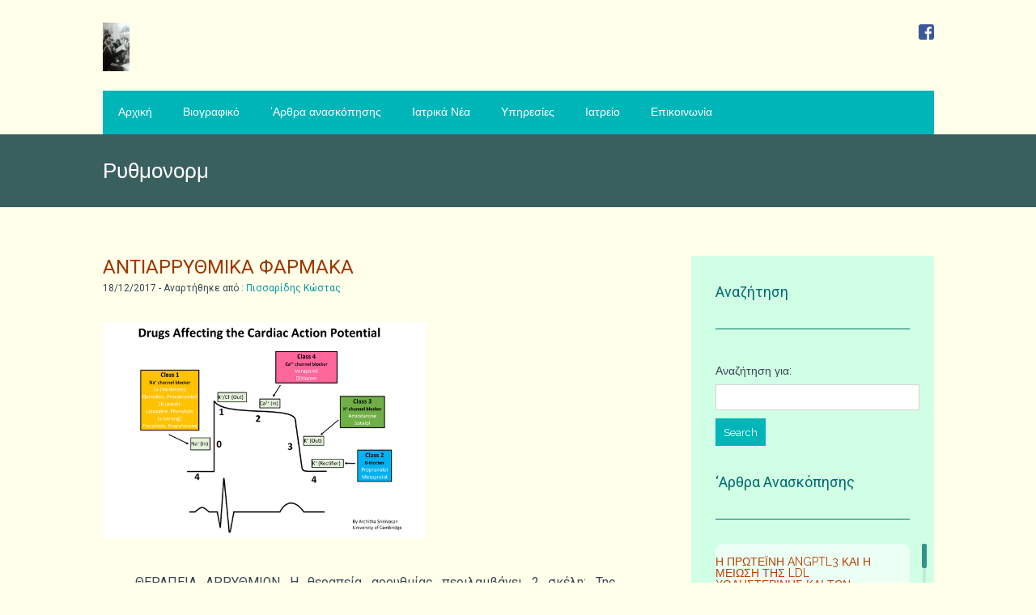

--- FILE ---
content_type: text/html; charset=UTF-8
request_url: https://www.xn--mxaafdcskbbdjf5cbbqjk8acaf.gr/tag/%CF%81%CF%85%CE%B8%CE%BC%CE%BF%CE%BD%CE%BF%CF%81%CE%BC/
body_size: 40488
content:
		<!DOCTYPE html>
<html lang="en-US">
	<head>
		<meta charset="UTF-8">
		<meta name="viewport" content="width=device-width, initial-scale=1.0, user-scalable=no">
		<link rel="pingback" href="https://www.xn--mxaafdcskbbdjf5cbbqjk8acaf.gr/xmlrpc.php">
		
<!-- BEGIN Metadata added by Add-Meta-Tags WordPress plugin -->
<meta name="description" content="Content tagged with Ρυθμονορμ." />
<meta name="keywords" content="ρυθμονορμ" />
<!-- END Metadata added by Add-Meta-Tags WordPress plugin -->

<title>Ρυθμονορμ | Καρδιολογία</title>
<link rel="alternate" type="application/rss+xml" title="Καρδιολογία &raquo; Feed" href="https://www.xn--mxaafdcskbbdjf5cbbqjk8acaf.gr/feed/" />
<link rel="alternate" type="application/rss+xml" title="Καρδιολογία &raquo; Comments Feed" href="https://www.xn--mxaafdcskbbdjf5cbbqjk8acaf.gr/comments/feed/" />
<link rel="alternate" type="application/rss+xml" title="Καρδιολογία &raquo; Ρυθμονορμ Tag Feed" href="https://www.xn--mxaafdcskbbdjf5cbbqjk8acaf.gr/tag/%cf%81%cf%85%ce%b8%ce%bc%ce%bf%ce%bd%ce%bf%cf%81%ce%bc/feed/" />
		<script type="text/javascript">
			window._wpemojiSettings = {"baseUrl":"https:\/\/s.w.org\/images\/core\/emoji\/72x72\/","ext":".png","source":{"concatemoji":"https:\/\/www.xn--mxaafdcskbbdjf5cbbqjk8acaf.gr\/wp-includes\/js\/wp-emoji-release.min.js?ver=4.2.38"}};
			!function(e,n,t){var a;function o(e){var t=n.createElement("canvas"),a=t.getContext&&t.getContext("2d");return!(!a||!a.fillText)&&(a.textBaseline="top",a.font="600 32px Arial","flag"===e?(a.fillText(String.fromCharCode(55356,56812,55356,56807),0,0),3e3<t.toDataURL().length):(a.fillText(String.fromCharCode(55357,56835),0,0),0!==a.getImageData(16,16,1,1).data[0]))}function i(e){var t=n.createElement("script");t.src=e,t.type="text/javascript",n.getElementsByTagName("head")[0].appendChild(t)}t.supports={simple:o("simple"),flag:o("flag")},t.DOMReady=!1,t.readyCallback=function(){t.DOMReady=!0},t.supports.simple&&t.supports.flag||(a=function(){t.readyCallback()},n.addEventListener?(n.addEventListener("DOMContentLoaded",a,!1),e.addEventListener("load",a,!1)):(e.attachEvent("onload",a),n.attachEvent("onreadystatechange",function(){"complete"===n.readyState&&t.readyCallback()})),(a=t.source||{}).concatemoji?i(a.concatemoji):a.wpemoji&&a.twemoji&&(i(a.twemoji),i(a.wpemoji)))}(window,document,window._wpemojiSettings);
		</script>
		<style type="text/css">
img.wp-smiley,
img.emoji {
	display: inline !important;
	border: none !important;
	box-shadow: none !important;
	height: 1em !important;
	width: 1em !important;
	margin: 0 .07em !important;
	vertical-align: -0.1em !important;
	background: none !important;
	padding: 0 !important;
}
</style>
<link rel='stylesheet' id='yarppWidgetCss-css'  href='https://www.xn--mxaafdcskbbdjf5cbbqjk8acaf.gr/wp-content/plugins/yet-another-related-posts-plugin/style/widget.css?ver=4.2.38' type='text/css' media='all' />
<link rel='stylesheet' id='contact-form-7-css'  href='https://www.xn--mxaafdcskbbdjf5cbbqjk8acaf.gr/wp-content/plugins/contact-form-7/includes/css/styles.css?ver=4.2.1' type='text/css' media='all' />
<link rel='stylesheet' id='fvp-frontend-css'  href='https://www.xn--mxaafdcskbbdjf5cbbqjk8acaf.gr/wp-content/plugins/featured-video-plus/styles/frontend.css?ver=2.2.2' type='text/css' media='all' />
<link rel='stylesheet' id='bwg_frontend-css'  href='https://www.xn--mxaafdcskbbdjf5cbbqjk8acaf.gr/wp-content/plugins/photo-gallery/css/bwg_frontend.css?ver=1.2.44' type='text/css' media='all' />
<link rel='stylesheet' id='bwg_font-awesome-css'  href='https://www.xn--mxaafdcskbbdjf5cbbqjk8acaf.gr/wp-content/plugins/photo-gallery/css/font-awesome/font-awesome.css?ver=4.2.0' type='text/css' media='all' />
<link rel='stylesheet' id='bwg_mCustomScrollbar-css'  href='https://www.xn--mxaafdcskbbdjf5cbbqjk8acaf.gr/wp-content/plugins/photo-gallery/css/jquery.mCustomScrollbar.css?ver=1.2.44' type='text/css' media='all' />
<link rel='stylesheet' id='malihu-custom-scrollbar-css-css'  href='https://www.xn--mxaafdcskbbdjf5cbbqjk8acaf.gr/wp-content/plugins/custom-scrollbar/asset/malihu-custom-scrollbar-plugin/jquery.mCustomScrollbar.min.css?ver=4.2.38' type='text/css' media='all' />
<link rel='stylesheet' id='medica_lite_style-css'  href='https://www.xn--mxaafdcskbbdjf5cbbqjk8acaf.gr/wp-content/themes/child-of-medica-lite/style.css?ver=1.3' type='text/css' media='all' />
<link rel='stylesheet' id='medica_lite_nivo-lightbox-css'  href='https://www.xn--mxaafdcskbbdjf5cbbqjk8acaf.gr/wp-content/themes/medica-lite/css/nivo-lightbox.css?ver=1.2.0' type='text/css' media='all' />
<link rel='stylesheet' id='medica_lite_font-family-raleway-css'  href='//fonts.googleapis.com/css?family=Raleway%3A400%2C100%2C200%2C300%2C500%2C600%2C700%2C800%2C900&#038;ver=1.0' type='text/css' media='all' />
<link rel='stylesheet' id='medica_lite_font-family-roboto-css'  href='//fonts.googleapis.com/css?family=Roboto%3A400%2C100%2C100italic%2C300%2C300italic%2C400italic%2C900italic%2C900%2C700italic%2C700%2C500italic%2C500&#038;ver=1.0' type='text/css' media='all' />
<link rel='stylesheet' id='recent-posts-widget-with-thumbnails-public-style-css'  href='https://www.xn--mxaafdcskbbdjf5cbbqjk8acaf.gr/wp-content/plugins/recent-posts-widget-with-thumbnails/public.css?ver=4.5' type='text/css' media='all' />
<link rel='stylesheet' id='muki-jqcloud-stylesheet-css'  href='https://www.xn--mxaafdcskbbdjf5cbbqjk8acaf.gr/wp-content/plugins/muki-tag-cloud/jqcloud.css?ver=4.2.38' type='text/css' media='all' />
<link rel='stylesheet' id='yarpp-thumbnails-yarpp-thumbnail-css'  href='https://www.xn--mxaafdcskbbdjf5cbbqjk8acaf.gr/wp-content/plugins/yet-another-related-posts-plugin/includes/styles_thumbnails.css.php?width=120&#038;height=120&#038;ver=4.2.5' type='text/css' media='all' />
<link rel='stylesheet' id='msl-main-css'  href='https://www.xn--mxaafdcskbbdjf5cbbqjk8acaf.gr/wp-content/plugins/master-slider/public/assets/css/masterslider.main.css?ver=2.7.1' type='text/css' media='all' />
<link rel='stylesheet' id='msl-custom-css'  href='https://www.xn--mxaafdcskbbdjf5cbbqjk8acaf.gr/wp-content/uploads/master-slider/custom.css?ver=11.2' type='text/css' media='all' />
<link rel='stylesheet' id='A2A_SHARE_SAVE-css'  href='https://www.xn--mxaafdcskbbdjf5cbbqjk8acaf.gr/wp-content/plugins/add-to-any/addtoany.min.css?ver=1.9' type='text/css' media='all' />
<script>if (document.location.protocol != "https:") {document.location = document.URL.replace(/^http:/i, "https:");}</script><script type='text/javascript' src='https://www.xn--mxaafdcskbbdjf5cbbqjk8acaf.gr/wp-includes/js/jquery/jquery.js?ver=1.11.2'></script>
<script type='text/javascript' src='https://www.xn--mxaafdcskbbdjf5cbbqjk8acaf.gr/wp-includes/js/jquery/jquery-migrate.min.js?ver=1.2.1'></script>
<script type='text/javascript' src='https://www.xn--mxaafdcskbbdjf5cbbqjk8acaf.gr/wp-content/plugins/easy-scroll-up/js/jquery.scrollUp.js?ver=2.1'></script>
<script type='text/javascript' src='https://www.xn--mxaafdcskbbdjf5cbbqjk8acaf.gr/wp-content/plugins/featured-video-plus/js/jquery.fitvids.min.js?ver=master-2015-08'></script>
<script type='text/javascript'>
/* <![CDATA[ */
var fvpdata = {"ajaxurl":"https:\/\/www.xn--mxaafdcskbbdjf5cbbqjk8acaf.gr\/wp-admin\/admin-ajax.php","nonce":"729b19faa3","fitvids":"1","dynamic":"","overlay":"","opacity":"0.75","color":"b","width":"640"};
/* ]]> */
</script>
<script type='text/javascript' src='https://www.xn--mxaafdcskbbdjf5cbbqjk8acaf.gr/wp-content/plugins/featured-video-plus/js/frontend.min.js?ver=2.2.2'></script>
<script type='text/javascript' src='https://www.xn--mxaafdcskbbdjf5cbbqjk8acaf.gr/wp-content/plugins/photo-gallery/js/bwg_frontend.js?ver=1.2.44'></script>
<script type='text/javascript' src='https://www.xn--mxaafdcskbbdjf5cbbqjk8acaf.gr/wp-content/plugins/photo-gallery/js/jquery.mobile.js?ver=1.2.44'></script>
<script type='text/javascript' src='https://www.xn--mxaafdcskbbdjf5cbbqjk8acaf.gr/wp-content/plugins/photo-gallery/js/jquery.mCustomScrollbar.concat.min.js?ver=1.2.44'></script>
<script type='text/javascript' src='https://www.xn--mxaafdcskbbdjf5cbbqjk8acaf.gr/wp-content/plugins/photo-gallery/js/jquery.fullscreen-0.4.1.js?ver=0.4.1'></script>
<script type='text/javascript'>
/* <![CDATA[ */
var bwg_objectL10n = {"bwg_field_required":"field is required.","bwg_mail_validation":"This is not a valid email address.","bwg_search_result":"There are no images matching your search."};
/* ]]> */
</script>
<script type='text/javascript' src='https://www.xn--mxaafdcskbbdjf5cbbqjk8acaf.gr/wp-content/plugins/photo-gallery/js/bwg_gallery_box.js?ver=1.2.44'></script>
<script type='text/javascript' src='https://www.xn--mxaafdcskbbdjf5cbbqjk8acaf.gr/wp-content/plugins/remove-uppercase-accents/js/jquery.remove-upcase-accents.js?ver=4.2.38'></script>
<script type='text/javascript' src='https://www.xn--mxaafdcskbbdjf5cbbqjk8acaf.gr/wp-content/themes/medica-lite/js/nivo-lightbox.min.js?ver=1.2.0'></script>
<!--[if lt IE 9]>
<script type='text/javascript' src='https://www.xn--mxaafdcskbbdjf5cbbqjk8acaf.gr/wp-content/themes/medica-lite/js/html5shiv.js?ver=3.7.2'></script>
<![endif]-->
<script type='text/javascript' src='https://www.xn--mxaafdcskbbdjf5cbbqjk8acaf.gr/wp-content/themes/medica-lite/js/beep.js?ver=4.2.38'></script>
<script type='text/javascript' src='https://www.xn--mxaafdcskbbdjf5cbbqjk8acaf.gr/wp-content/plugins/muki-tag-cloud/jqcloud-1.0.4.wp.min.js?ver=4.2.38'></script>
<link rel="EditURI" type="application/rsd+xml" title="RSD" href="https://www.xn--mxaafdcskbbdjf5cbbqjk8acaf.gr/xmlrpc.php?rsd" />
<link rel="wlwmanifest" type="application/wlwmanifest+xml" href="https://www.xn--mxaafdcskbbdjf5cbbqjk8acaf.gr/wp-includes/wlwmanifest.xml" /> 
<meta name="generator" content="WordPress 4.2.38" />

<script type="text/javascript"><!--
var a2a_config=a2a_config||{},wpa2a={done:false,html_done:false,script_ready:false,script_load:function(){var a=document.createElement('script'),s=document.getElementsByTagName('script')[0];a.type='text/javascript';a.async=true;a.src='https://static.addtoany.com/menu/page.js';s.parentNode.insertBefore(a,s);wpa2a.script_load=function(){};},script_onready:function(){if(a2a.type=='page'){wpa2a.script_ready=true;if(wpa2a.html_done)wpa2a.init();}},init:function(){for(var i=0,el,target,targets=wpa2a.targets,length=targets.length;i<length;i++){el=document.getElementById('wpa2a_'+(i+1));target=targets[i];a2a_config.linkname=target.title;a2a_config.linkurl=target.url;if(el){a2a.init('page',{target:el});el.id='';}wpa2a.done=true;}wpa2a.targets=[];}};a2a_config.callbacks=a2a_config.callbacks||[];a2a_config.callbacks.push({ready:wpa2a.script_onready});
//--></script>
			
			<script>
			(function(i,s,o,g,r,a,m){i['GoogleAnalyticsObject']=r;i[r]=i[r]||function(){
			(i[r].q=i[r].q||[]).push(arguments)},i[r].l=1*new Date();a=s.createElement(o),
			m=s.getElementsByTagName(o)[0];a.async=1;a.src=g;m.parentNode.insertBefore(a,m)
			})(window,document,'script','https://www.google-analytics.com/analytics.js','ga');

			ga('create', 'UA-156968643-1', 'auto');
			ga('send', 'pageview');

			</script>
			
			<link href="//maxcdn.bootstrapcdn.com/font-awesome/4.2.0/css/font-awesome.min.css" rel="stylesheet">
<script type="text/javascript">
jQuery(document).ready(function(){

  jQuery.scrollUp({
    scrollName: 'scrollUp', // Element ID
    topDistance: '300', // Distance from top before showing element (px)
    topSpeed: 300, // Speed back to top (ms)
    animation: 'fade', // Fade, slide, none
    animationInSpeed: 200, // Animation in speed (ms)
    animationOutSpeed: 200, // Animation out speed (ms)
    scrollText: '<i class="fa fa-arrow-up"></i>', // Text for element
    activeOverlay: false, // Set CSS color to display scrollUp active point, e.g '#00FFFF'
  });
  
  }); 
</script>
<style type="text/css">
a#scrollUp { background-color:#00b5b8;  
-moz-border-radius: 5px;  -webkit-border-radius: 5px;  
border-radius: 10px; 
 bottom: 15px;  padding: 6px 11px;  right: 15px;  text-align: center  }
a#scrollUp i { color: #fff;  display: inline-block;  font-size: 28px;  text-shadow: 0 1px 0 #000  }
a#scrollUp:focus { outline: none }
a#scrollUp:hover {background-color: #009b9e}
</style>
<script>var ms_grabbing_curosr = 'https://www.xn--mxaafdcskbbdjf5cbbqjk8acaf.gr/wp-content/plugins/master-slider/public/assets/css/common/grabbing.cur', ms_grab_curosr = 'https://www.xn--mxaafdcskbbdjf5cbbqjk8acaf.gr/wp-content/plugins/master-slider/public/assets/css/common/grab.cur';</script>
<meta name="generator" content="MasterSlider 2.7.1 - Responsive Touch Image Slider | www.avt.li/msf" />
        <style type="text/css" media="screen">
          div.printfriendly {
            margin: 12px 12px 12px 0px;;
          }
          div.printfriendly a, div.printfriendly a:link, div.printfriendly a:visited {
            text-decoration: none;
            font-size: 14px;
            color: #00b5b8;
            vertical-align: bottom;
            border: none;
          }

          .printfriendly a:hover {
            cursor: pointer;
          }

          .printfriendly a img  {
            border: none;
            padding:0;
            margin-right: 6px;
            display:inline-block;
            box-shadow: none;
            -webkit-box-shadow: none;
            -moz-box-shadow: none;
          }
          .printfriendly a span{
            vertical-align: bottom;
          }
          .pf-alignleft {
            float: left;
          }
          .pf-alignright {
            float: right;
          }
          div.pf-aligncenter {
            display: block;
            margin-left: auto;
            margin-right: auto;
            text-align: center;
          }
        </style>
        <style type="text/css" media="print">
          .printfriendly {
            display: none;
          }
        </style>
<style class='custom-scrollbar' type='text/css'>#recent-posts-4 ul, #recent-posts2-2 ul { max-height: 300px; overflow-y: auto; overflow-x: hidden;}</style><style type="text/css">.broken_link, a.broken_link {
	text-decoration: line-through;
}</style><style type="text/css" id="custom-background-css">
body.custom-background { background-color: #ffffea; }
</style>
<style type="text/css">
.muki_tag_cloud.jqcloud span.w1{font-size:100%;}.muki_tag_cloud.jqcloud span.w2{font-size:115%;}.muki_tag_cloud.jqcloud span.w3{font-size:130%;}.muki_tag_cloud.jqcloud span.w4{font-size:145%;}.muki_tag_cloud.jqcloud span.w5{font-size:160%;}.muki_tag_cloud.jqcloud span.w6{font-size:175%;}.muki_tag_cloud.jqcloud span.w7{font-size:190%;}.muki_tag_cloud.jqcloud span.w8{font-size:205%;}.muki_tag_cloud.jqcloud span.w9{font-size:220%;}.muki_tag_cloud.jqcloud span.w10{font-size:235%;}</style>
	</head>
	<body data-rsssl=1 class="archive tag tag-1208 custom-background _masterslider _ms_version_2.7.1">
		<header>
			<div class="wide-header">
				<div class="wrapper cf">
					<div id="header-top" class="cf">
						<div class="header-left cf">
							<a class="logo" href="https://www.xn--mxaafdcskbbdjf5cbbqjk8acaf.gr" title="Καρδιολογία">
								<img src="https://www.xn--mxaafdcskbbdjf5cbbqjk8acaf.gr/wp-content/uploads/2020/02/cropped-orko-ορκωμοσια-002-576x1024-1.jpg" width="180" height="320" title="Καρδιολογία" alt="Καρδιολογία" />							</a><!--/a .logo-->
							<div class="header-contact">
								 
								<ul class="cf">
									<li class="header-facebook-icon"><a href="https://el-gr.facebook.com/k.pissaridis" title="Facebook" target="_blank"></a></li>								</ul>
							</div><!--/div .header-contact-->
						</div><!--/div .header-left-->
					</div><!--/div #header-top-->
					<nav class="navigation">
						<div class="openresponsivemenu">
						</div><!--/.openresponsivemenu-->
						<div class="navigation-menu">
							<ul id="mynav" class="menu"><li id="menu-item-6504" class="menu-item menu-item-type-custom menu-item-object-custom"><a href="/">Αρχική</a><audio id = "beep6504" preload="auto"> <source src ="https://www.xn--mxaafdcskbbdjf5cbbqjk8acaf.gr/wp-content/uploads/2018/08/click.mp3" ></source><source src ="https://www.xn--mxaafdcskbbdjf5cbbqjk8acaf.gr/wp-content/uploads/2018/08/click.ogg" ></source></audio></li>
<li id="menu-item-6505" class="menu-item menu-item-type-post_type menu-item-object-page"><a href="https://www.xn--mxaafdcskbbdjf5cbbqjk8acaf.gr/%ce%b2%ce%b9%ce%bf%ce%b3%cf%81%ce%b1%cf%86%ce%b9%ce%ba%cf%8c/">Βιογραφικό</a><audio id = "beep6505" preload="auto"> <source src ="https://www.xn--mxaafdcskbbdjf5cbbqjk8acaf.gr/wp-content/uploads/2018/08/click.mp3" ></source><source src ="https://www.xn--mxaafdcskbbdjf5cbbqjk8acaf.gr/wp-content/uploads/2018/08/click.ogg" ></source></audio></li>
<li id="menu-item-6506" class="menu-item menu-item-type-post_type menu-item-object-page"><a href="https://www.xn--mxaafdcskbbdjf5cbbqjk8acaf.gr/%cf%84%ce%b1-%ce%ac%cf%81%ce%b8%cf%81%ce%b1-%ce%bc%ce%bf%cf%85/">&#8216;Αρθρα ανασκόπησης</a><audio id = "beep6506" preload="auto"> <source src ="https://www.xn--mxaafdcskbbdjf5cbbqjk8acaf.gr/wp-content/uploads/2018/08/click.mp3" ></source><source src ="https://www.xn--mxaafdcskbbdjf5cbbqjk8acaf.gr/wp-content/uploads/2018/08/click.ogg" ></source></audio></li>
<li id="menu-item-6507" class="menu-item menu-item-type-post_type menu-item-object-page"><a href="https://www.xn--mxaafdcskbbdjf5cbbqjk8acaf.gr/%ce%b9%ce%b1%cf%84%cf%81%ce%b9%ce%ba%ce%ac-%ce%bd%ce%ad%ce%b1/">Ιατρικά Νέα</a><audio id = "beep6507" preload="auto"> <source src ="https://www.xn--mxaafdcskbbdjf5cbbqjk8acaf.gr/wp-content/uploads/2018/08/click.mp3" ></source><source src ="https://www.xn--mxaafdcskbbdjf5cbbqjk8acaf.gr/wp-content/uploads/2018/08/click.ogg" ></source></audio></li>
<li id="menu-item-6509" class="menu-item menu-item-type-post_type menu-item-object-page"><a href="https://www.xn--mxaafdcskbbdjf5cbbqjk8acaf.gr/%cf%85%cf%80%ce%b7%cf%81%ce%b5%cf%83%ce%af%ce%b5%cf%82/">Υπηρεσίες</a><audio id = "beep6509" preload="auto"> <source src ="https://www.xn--mxaafdcskbbdjf5cbbqjk8acaf.gr/wp-content/uploads/2018/08/click.mp3" ></source><source src ="https://www.xn--mxaafdcskbbdjf5cbbqjk8acaf.gr/wp-content/uploads/2018/08/click.ogg" ></source></audio></li>
<li id="menu-item-6510" class="menu-item menu-item-type-post_type menu-item-object-page"><a href="https://www.xn--mxaafdcskbbdjf5cbbqjk8acaf.gr/%ce%b9%ce%b1%cf%84%cf%81%ce%b5%ce%af%ce%bf/">Ιατρείο</a><audio id = "beep6510" preload="auto"> <source src ="https://www.xn--mxaafdcskbbdjf5cbbqjk8acaf.gr/wp-content/uploads/2018/08/click.mp3" ></source><source src ="https://www.xn--mxaafdcskbbdjf5cbbqjk8acaf.gr/wp-content/uploads/2018/08/click.ogg" ></source></audio></li>
<li id="menu-item-6511" class="menu-item menu-item-type-post_type menu-item-object-page"><a href="https://www.xn--mxaafdcskbbdjf5cbbqjk8acaf.gr/%ce%b5%cf%80%ce%b9%ce%ba%ce%bf%ce%b9%ce%bd%cf%89%ce%bd%ce%af%ce%b1/">Επικοινωνία</a><audio id = "beep6511" preload="auto"> <source src ="https://www.xn--mxaafdcskbbdjf5cbbqjk8acaf.gr/wp-content/uploads/2018/08/click.mp3" ></source><source src ="https://www.xn--mxaafdcskbbdjf5cbbqjk8acaf.gr/wp-content/uploads/2018/08/click.ogg" ></source></audio></li>
</ul>						</div><!--/.navigation-menu-->
						</div>
					</nav><!--/.navigation-->
				</div><!--/div .wrapper-->
			</div><!--/div .wide-header-->			<div class="wide-nav">
				<div class="wrapper">
					<h3>
					Ρυθμονορμ					</h3><!--/h3-->
				</div><!--/div .wrapper-->
			</div><!--/div .wide-nav-->
		</header><!--/header-->
		<section id="content">
			<div class="wrapper cf">
				<div id="posts">
					
							<div id="post-5579" class="post post-5579 type-post status-publish format-standard has-post-thumbnail hentry category-8 category-157 tag-ajmaline tag-angoron tag-atenolol tag-betaxolol tag-bisoprolol tag-brinavess tag-concor tag-corvert tag-digoxin tag-diltiazem tag-disopyramide tag-dofetilide tag-dronedaron tag-esmolol tag-flecainide tag-flecarythm tag-ibutilide tag-inderal tag-isoptin tag-ivabradine tag-kerlone tag-lidocaine tag-lobivon tag-lopresor tag-metoprolol tag-mexiletine tag-mexitil tag-multaq tag-prajmaline tag-procoralan tag-propafenone tag-propranolol tag-quinidine tag-ranexa tag-ranolazine tag-rytmodan tag-rytmonorm tag-sotalol tag-tenormin tag-tildiem tag-verapamil tag-vernakalant tag-denosine tag-miodarone tag-1218 tag-1855 tag-1178 tag-1180 tag-1190 tag-2078 tag-303 tag-2096 tag-2081 tag-2082 tag-1210 tag-1216 tag-1683 tag-2091 tag-2085 tag-2084 tag--tocainide tag-1686 tag-2088 tag-2089 tag-2093 tag-2092 tag-2079 tag-ebivolol tag-2080 tag-2087 tag--ib- tag--ic- tag--iii- tag--iv- tag-1191 tag--a- tag-1179 tag-2090 tag-2095 tag-2083 tag-rocainamide tag-62 tag-1208 tag-2086 tag-2094">
								<h3 class="post-title">
									<a href="https://www.xn--mxaafdcskbbdjf5cbbqjk8acaf.gr/2017/12/18/%ce%b1%ce%bd%cf%84%ce%b9%ce%b1%cf%81%cf%81%cf%85%ce%b8%ce%bc%ce%b9%ce%ba%ce%b1-%cf%86%ce%b1%cf%81%ce%bc%ce%b1%ce%ba%ce%b1/" title="ΑΝΤΙΑΡΡΥΘΜΙΚΑ ΦΑΡΜΑΚΑ">
										ΑΝΤΙΑΡΡΥΘΜΙΚΑ ΦΑΡΜΑΚΑ									</a><!--/a-->
								</h3><!--/h3 .post-title-->
								<div class="post-meta">
									<span>
										18/12/2017 - Αναρτήθηκε από : <a href="http://www.xn--kxadahedvlbfjf5ccpjj6acaf9p.gr/%CE%B2%CE%B9%CE%BF%CE%B3%CF%81%CE%B1%CF%86%CE%B9%CE%BA%CF%8C/" >Πισσαρίδης Κώστας</a>
									</span><!--/span-->
								</div><!--/div .post-meta-->

																	<img src="https://www.xn--mxaafdcskbbdjf5cbbqjk8acaf.gr/wp-content/uploads/2017/12/arrytm-Cardiac_action_potential.png" alt="ΑΝΤΙΑΡΡΥΘΜΙΚΑ ΦΑΡΜΑΚΑ" title="ΑΝΤΙΑΡΡΥΘΜΙΚΑ ΦΑΡΜΑΚΑ" class="featured-image" />
								
								<div class="post-excerpt">
									<p>ΘΕΡΑΠΕΙΑ ΑΡΡΥΘΜΙΩΝ Η θεραπεία αρρυθμίας περιλαμβάνει 2 σκέλη: Της εξάλειψης της αρρυθμίας (ή τουλάχιστον της διακύμανσης των παλμών σε ανεκτά επίπεδα, 50-90/λεπτό) και της αποφυγής επανεμφάνισης της (ή πρώτης εμφάνισης της). (Προηγούμενο άρθρο αναφέρεται στις Αρρυθμίες) α) Η ΕΞΑΛΕΙΨΗ περιλαμβάνει: Φαρμακευτική θεραπεία ή χειρισμούς ή ηλεκτρική απινίδωση ή τοποθέτηση βηματοδότη. (Επίσης αν χρειάζεται τη διόρθωση [&hellip;]</p>
								</div><!--/div .post-excerpt-->
								<a href="https://www.xn--mxaafdcskbbdjf5cbbqjk8acaf.gr/2017/12/18/%ce%b1%ce%bd%cf%84%ce%b9%ce%b1%cf%81%cf%81%cf%85%ce%b8%ce%bc%ce%b9%ce%ba%ce%b1-%cf%86%ce%b1%cf%81%ce%bc%ce%b1%ce%ba%ce%b1/" title="Περισσότερα >>" class="read-more">
									<span>Περισσότερα >></span>
								</a><!--/a .read-more-->
							</div><!--/div .post-->

						
					<div class="posts-navigation">
																	</div><!--/div .posts-navigation-->
				</div><!--/div #posts-->
				<aside id="sidebar-right">
<div id="search-2" class="widget widget_search"><div class="title-widget">Αναζήτηση</div><form role="search" method="get" class="searchform" action="https://www.xn--mxaafdcskbbdjf5cbbqjk8acaf.gr/">
    <div><label class="screen-reader-text" for="s">��������� ���:</label>
        <input type="text" class="search-field" value="" name="s" id="s" />
        <input type="submit" class="searchsubmit" value="Search" />
    </div>
</form></div>		<div id="recent-posts-4" class="widget widget_recent_entries">		<div class="title-widget">&#8216;Αρθρα Ανασκόπησης</div>		<ul>
					<li>
				<a href="https://www.xn--mxaafdcskbbdjf5cbbqjk8acaf.gr/2025/09/13/%ce%b7-%cf%80%cf%81%cf%89%cf%84%ce%b5%cf%8a%ce%bd%ce%b7-angptl3-%ce%ba%ce%b1%ce%b9-%ce%b7-%ce%bc%ce%b5%ce%b9%cf%89%cf%83%ce%b7-%cf%84%ce%b7%cf%83-ldl-%cf%87%ce%bf%ce%bb%ce%b7%cf%83%cf%84%ce%b5%cf%81/">Η ΠΡΩΤΕΪΝΗ ANGPTL3  ΚΑΙ Η ΜΕΙΩΣΗ ΤΗΣ LDL ΧΟΛΗΣΤΕΡΙΝΗΣ ΚΑΙ ΤΩΝ ΤΡΙΓΛΥΚΕΡΙΔΙΩΝ</a>
						</li>
					<li>
				<a href="https://www.xn--mxaafdcskbbdjf5cbbqjk8acaf.gr/2024/11/20/%ce%b7-%ce%bc%ce%b5%ce%bb%ce%b5%cf%84%ce%b7-ischemia-extend/">Η ΜΕΛΕΤΗ ISCHEMIA-EXTEND</a>
						</li>
					<li>
				<a href="https://www.xn--mxaafdcskbbdjf5cbbqjk8acaf.gr/2024/11/17/mad-%ce%b7-%ce%bc%ce%b5%cf%84%ce%b1%ce%ba%ce%b9%ce%bd%ce%b7%cf%83%ce%b7-%cf%84%ce%bf%cf%85-%ce%bc%ce%b9%cf%84%cf%81%ce%bf%ce%b5%ce%b9%ce%b4%ce%b9%ce%ba%ce%bf%cf%85-%ce%b4%ce%b1%ce%ba%cf%84%cf%85/">MAD : Η ΜΕΤΑΚΙΝΗΣΗ ΤΟΥ ΜΙΤΡΟΕΙΔΙΚΟΥ ΔΑΚΤΥΛΙΟΥ ΣΤΟΝ ΑΡΙΣΤΕΡΟ ΚΟΛΠΟ ΚΑΙ Η “ΑΠΟΣΥΝΔΕΣΗ” ΤΟΥ ΑΠΟ ΤΟ ΜΥΟΚΑΡΔΙΟ ΤΗΣ ΑΡΙΣΤΕΡΗΣ ΚΟΙΛΙΑΣ</a>
						</li>
					<li>
				<a href="https://www.xn--mxaafdcskbbdjf5cbbqjk8acaf.gr/2024/03/28/%cf%84%ce%bf-psa/">ΤΟ PSA</a>
						</li>
					<li>
				<a href="https://www.xn--mxaafdcskbbdjf5cbbqjk8acaf.gr/2024/01/15/%ce%bf-%ce%b5%ce%bd%cf%84%ce%bf%cf%80%ce%b9%cf%83%ce%bc%ce%b5%ce%bd%ce%bf%cf%83-%ce%ba%ce%b1%cf%81%ce%ba%ce%b9%ce%bd%ce%bf%cf%83-%cf%84%ce%bf%cf%85-%cf%80%cf%81%ce%bf%cf%83%cf%84%ce%b1%cf%84%ce%b7/">Ο ΚΑΡΚΙΝΟΣ ΤΟΥ ΠΡΟΣΤΑΤΗ</a>
						</li>
					<li>
				<a href="https://www.xn--mxaafdcskbbdjf5cbbqjk8acaf.gr/2023/09/08/%ce%bf%ce%b9-%ce%b3%ce%bf%ce%bd%ce%b9%ce%b4%ce%b9%ce%b1%ce%ba%ce%b5%cf%83-%ce%b8%ce%b5%cf%81%ce%b1%cf%80%ce%b5%ce%b9%ce%b5%cf%83/">ΟΙ ΓΟΝΙΔΙΑΚΕΣ ΘΕΡΑΠΕΙΕΣ</a>
						</li>
					<li>
				<a href="https://www.xn--mxaafdcskbbdjf5cbbqjk8acaf.gr/2023/08/05/%ce%bd%ce%b5%ce%bf-%ce%b5%ce%bb%cf%80%ce%b9%ce%b4%ce%bf%cf%86%ce%bf%cf%81%ce%bf-%ce%b1%ce%bd%cf%84%ce%b9%ce%ba%ce%b1%cf%81%ce%ba%ce%b9%ce%bd%ce%b9%ce%ba%ce%bf-%cf%86%ce%b1%cf%81%ce%bc%ce%b1%ce%ba/">ΝΕΟ ΕΛΠΙΔΟΦΟΡΟ ΑΝΤΙΚΑΡΚΙΝΙΚΟ ΦΑΡΜΑΚΟ, ΤΟ AOH1996</a>
						</li>
					<li>
				<a href="https://www.xn--mxaafdcskbbdjf5cbbqjk8acaf.gr/2023/07/26/14829/">ΣΑΡΚΟΕΙΔΩΣΗ ΚΑΙ ΚΑΡΔΙΑ</a>
						</li>
					<li>
				<a href="https://www.xn--mxaafdcskbbdjf5cbbqjk8acaf.gr/2023/03/07/%ce%bf-%ce%ba%ce%bf%ce%bb%cf%80%ce%b9%ce%ba%ce%bf%cf%83-%cf%80%cf%84%ce%b5%cf%81%cf%85%ce%b3%ce%b9%cf%83%ce%bc%ce%bf%cf%83/">Ο ΚΟΛΠΙΚΟΣ ΠΤΕΡΥΓΙΣΜΟΣ</a>
						</li>
					<li>
				<a href="https://www.xn--mxaafdcskbbdjf5cbbqjk8acaf.gr/2022/08/27/%ce%b7-%cf%85%cf%80%ce%bf%ce%bd%ce%b1%cf%84%cf%81%ce%b9%ce%b1%ce%b9%ce%bc%ce%b9%ce%b1/">Η ΥΠΟΝΑΤΡΙΑΙΜΙΑ</a>
						</li>
					<li>
				<a href="https://www.xn--mxaafdcskbbdjf5cbbqjk8acaf.gr/2022/07/18/%ce%b7-%cf%84%cf%81%ce%bf%cf%86%ce%bf%ce%b2%ce%bb%ce%b1%cf%83%cf%84%ce%b9%ce%ba%ce%b7-%ce%bd%ce%bf%cf%83%ce%bf%cf%83-%ce%ba%ce%b1%ce%b9-%ce%bd%ce%b5%ce%bf%cf%80%ce%bb%ce%b1%cf%83%ce%b9%ce%b1-%cf%84/">ΤΡΟΦΟΒΛΑΣΤΙΚΗ ΝΟΣΟΣ ΤΗΣ ΚΥΗΣΗΣ &#8211; ΜΥΛΗ ΚΥΗΣΗ &#8211; ΧΟΡΙΟΚΑΡΚΙΝΩΜΑ</a>
						</li>
					<li>
				<a href="https://www.xn--mxaafdcskbbdjf5cbbqjk8acaf.gr/2022/05/10/%ce%b3%ce%b9%ce%b1-%cf%84%ce%b7%ce%bd-%cf%80%cf%81%ce%bf%ce%b3%ce%bd%cf%89%cf%83%ce%b7-%cf%83%cf%84%ce%b1%ce%b8%ce%b5%cf%81%ce%b7%cf%83-%cf%83%cf%84%ce%b5%cf%86%ce%b1%ce%bd%ce%b9%ce%b1%ce%b9%ce%b1/">ΠΟΙΕΣ ΑΘΗΡΩΜΑΤΙΚΕΣ ΠΛΑΚΕΣ ΠΡΟΚΑΛΟΥΝ ΟΞΥ ΕΜΦΡΑΓΜΑ ?</a>
						</li>
					<li>
				<a href="https://www.xn--mxaafdcskbbdjf5cbbqjk8acaf.gr/2022/04/23/%ce%b7-%ce%bf%ce%be%ce%b5%ce%bf%ce%b2%ce%b1%cf%83%ce%b9%ce%ba%ce%b7-%ce%b9%cf%83%ce%bf%cf%81%cf%81%ce%bf%cf%80%ce%b9%ce%b1/">Η ΟΞΕΟΒΑΣΙΚΗ ΙΣΟΡΡΟΠΙΑ</a>
						</li>
					<li>
				<a href="https://www.xn--mxaafdcskbbdjf5cbbqjk8acaf.gr/2022/03/12/%cf%85%cf%80%ce%bf%ce%bc%ce%b1%ce%b3%ce%bd%ce%b7%cf%83%ce%b9%ce%b1%ce%b9%ce%bc%ce%b9%ce%b1-%ce%bc%ce%b1%ce%b3%ce%bd%ce%b7%cf%83%ce%b9%ce%bf/">ΥΠΟΜΑΓΝΗΣΙΑΙΜΙΑ &#8211; ΜΑΓΝΗΣΙΟ</a>
						</li>
					<li>
				<a href="https://www.xn--mxaafdcskbbdjf5cbbqjk8acaf.gr/2022/02/28/%ce%b7-%cf%85%cf%80%ce%bf%ce%ba%ce%b1%ce%bb%ce%b9%ce%b1%ce%b9%ce%bc%ce%b9%ce%b1/">ΥΠΟΚΑΛΙΑΙΜΙΑ &#8211; ΚΑΛΙΟ</a>
						</li>
					<li>
				<a href="https://www.xn--mxaafdcskbbdjf5cbbqjk8acaf.gr/2022/01/16/%ce%b1%cf%85%cf%84%ce%bf%ce%b1%ce%bd%ce%bf%cf%83%ce%b5%cf%83-%cf%80%ce%b1%ce%b8%ce%b7%cf%83%ce%b5%ce%b9%cf%83-%ce%ba%ce%b1%ce%b9-%ce%ba%ce%b1%cf%81%ce%b4%ce%b9%ce%b1/">ΑΥΤΟΑΝΟΣΕΣ ΠΑΘΗΣΕΙΣ ΚΑΙ  ΚΑΡΔΙΑ</a>
						</li>
					<li>
				<a href="https://www.xn--mxaafdcskbbdjf5cbbqjk8acaf.gr/2021/11/21/%cf%83%cf%84%ce%b1%cf%84%ce%b9%ce%bd%ce%b5%cf%83-%ce%ba%ce%b1%ce%b9-%cf%80%ce%b1%cf%81%ce%b5%ce%bd%ce%b5%cf%81%ce%b3%ce%b5%ce%b9%ce%b5%cf%83-%cf%83%cf%84%ce%b1%cf%84%ce%b9%ce%bd%ce%b5%cf%83/">ΣΤΑΤΙΝΕΣ ΚΑΙ ΠΑΡΕΝΕΡΓΕΙΕΣ  &#8211; ΣΤΑΤΙΝΕΣ ΚΑΙ ΑΛΛΑ ΦΑΡΜΑΚΑ</a>
						</li>
					<li>
				<a href="https://www.xn--mxaafdcskbbdjf5cbbqjk8acaf.gr/2021/11/07/%ce%b3%ce%bd%cf%89%cf%83%cf%84%ce%b7-%cf%83%cf%84%ce%b5%cf%86%ce%b1%ce%bd%ce%b9%ce%b1%ce%b9%ce%b1-%ce%bd%ce%bf%cf%83%ce%bf%cf%83-%ce%ba%ce%b1%ce%b9-%cf%80%ce%bf%ce%bd%ce%bf%cf%83-%cf%83%cf%84%ce%bf/">ΓΝΩΣΤΗ ΣΤΕΦΑΝΙΑΙΑ ΝΟΣΟΣ ΚΑΙ ΠΟΝΟΣ ΣΤΟ ΘΩΡΑΚΑ</a>
						</li>
					<li>
				<a href="https://www.xn--mxaafdcskbbdjf5cbbqjk8acaf.gr/2021/11/06/%cf%84%ce%b1-%cf%86%ce%b1%cf%81%ce%bc%ce%b1%ce%ba%ce%b1-%ce%b1%cf%80%ce%bf-%cf%84%ce%bf-%cf%83%cf%84%ce%bf%ce%bc%ce%b1-%ce%ba%ce%b1%cf%84%ce%b1-%cf%84%ce%bf%cf%85-%ce%b9%ce%bf%cf%85-sars-cov-2-covid/">ΦΑΡΜΑΚΑ ΚΑΤΑ ΤΟΥ ΙΟΥ SARS-CoV-2 (COVID-19)</a>
						</li>
					<li>
				<a href="https://www.xn--mxaafdcskbbdjf5cbbqjk8acaf.gr/2021/10/19/%ce%b7-%ce%ba%ce%b1%cf%81%ce%b4%ce%b9%ce%b1%ce%ba%ce%b7-%ce%b1%ce%bc%cf%85%ce%bb%ce%bf%ce%b5%ce%b9%ce%b4%cf%89%cf%83%ce%b7/">Η ΚΑΡΔΙΑΚΗ ΑΜΥΛΟΕΙΔΩΣΗ</a>
						</li>
					<li>
				<a href="https://www.xn--mxaafdcskbbdjf5cbbqjk8acaf.gr/2021/09/09/%ce%bf-%ce%b5%ce%bc%cf%86%cf%85%cf%84%ce%b5%cf%85%cf%83%ce%b9%ce%bc%ce%bf%cf%83-%ce%b1%cf%85%cf%84%ce%bf%ce%bc%ce%b1%cf%84%ce%bf%cf%83-%ce%b1%cf%80%ce%b9%ce%bd%ce%b9%ce%b4%cf%89%cf%84%ce%b7%cf%83-icd/">Ο ΕΜΦΥΤΕΥΣΙΜΟΣ ΑΥΤΟΜΑΤΟΣ ΑΠΙΝΙΔΩΤΗΣ (ICD)</a>
						</li>
					<li>
				<a href="https://www.xn--mxaafdcskbbdjf5cbbqjk8acaf.gr/2021/08/25/%ce%bc%cf%85%ce%bf%ce%ba%ce%b1%cf%81%ce%b4%ce%b9%ce%bf%cf%80%ce%b1%ce%b8%ce%b5%ce%b9%ce%b1-%ce%bc%ce%b7-%cf%83%cf%85%ce%bc%cf%80%ce%b1%ce%b3%ce%bf%cf%85%cf%83-%ce%b1%cf%81%ce%b9%cf%83%cf%84%ce%b5/">ΜΥΟΚΑΡΔΙΟΠΑΘΕΙΑ ΜΗ ΣΥΜΠΑΓΟΥΣ ΑΡΙΣΤΕΡΗΣ ΚΟΙΛΙΑΣ (LVNC)</a>
						</li>
					<li>
				<a href="https://www.xn--mxaafdcskbbdjf5cbbqjk8acaf.gr/2021/08/21/%ce%bf%ce%b9-%ce%bc%cf%85%ce%bf%ce%ba%ce%b1%cf%81%ce%b4%ce%b9%ce%bf%cf%80%ce%b1%ce%b8%ce%b5%ce%b9%ce%b5%cf%83-%ce%bc%ce%b7-%ce%b9%cf%83%cf%87%ce%b1%ce%b9%ce%bc%ce%b9%ce%ba%ce%b7%cf%83/">ΟΙ ΜΥΟΚΑΡΔΙΟΠΑΘΕΙΕΣ ΜΗ ΙΣΧΑΙΜΙΚΗΣ ΑΙΤΙΟΛΟΓΙΑΣ (NICM)</a>
						</li>
					<li>
				<a href="https://www.xn--mxaafdcskbbdjf5cbbqjk8acaf.gr/2021/08/19/%ce%b7-%ce%b4%ce%b9%ce%b1%cf%84%ce%b1%cf%84%ce%b9%ce%ba%ce%b7-%ce%bc%cf%85%ce%bf%ce%ba%ce%b1%cf%81%ce%b4%ce%b9%ce%bf%cf%80%ce%b1%ce%b8%ce%b5%ce%b9%ce%b1/">Η ΔΙΑΤΑΤΙΚΗ ΜΥΟΚΑΡΔΙΟΠΑΘΕΙΑ</a>
						</li>
					<li>
				<a href="https://www.xn--mxaafdcskbbdjf5cbbqjk8acaf.gr/2021/08/09/%ce%b7-%ce%ba%ce%bf%ce%b9%ce%bb%ce%b9%ce%b1%ce%ba%ce%b7-%cf%84%ce%b1%cf%87%cf%85%ce%ba%ce%b1%cf%81%ce%b4%ce%b9%ce%b1-%ce%b7-%ce%ba%ce%bf%ce%b9%ce%bb%ce%b9%ce%b1%ce%ba%ce%b7-%ce%bc%ce%b1%cf%81%ce%bc/">Η ΚΟΙΛΙΑΚΗ ΤΑΧΥΚΑΡΔΙΑ, Η ΚΟΙΛΙΑΚΗ ΜΑΡΜΑΡΥΓΗ  ΚΑΙ Ο ΑΙΦΝΙΔΙΟΣ ΘΑΝΑΤΟΣ</a>
						</li>
					<li>
				<a href="https://www.xn--mxaafdcskbbdjf5cbbqjk8acaf.gr/2021/07/18/%ce%b7-%ce%b1%cf%81%cf%81%cf%85%ce%b8%ce%bc%ce%b9%ce%bf%ce%b3%ce%bf%ce%bd%ce%bf%cf%83-%ce%bc%cf%85%ce%bf%ce%ba%ce%b1%cf%81%ce%b4%ce%b9%ce%bf%cf%80%ce%b1%ce%b8%ce%b5%ce%b9%ce%b1-acm-%ce%ba%ce%b1/">Η ΑΡΡΥΘΜΙΟΓΟΝΟΣ ΜΥΟΚΑΡΔΙΟΠΑΘΕΙΑ (ACM) ΚΑΙ Η ΝΟΣΟΣ ΤΗΣ ΝΑΞΟΥ</a>
						</li>
					<li>
				<a href="https://www.xn--mxaafdcskbbdjf5cbbqjk8acaf.gr/2021/06/28/%ce%b7-%ce%bc%cf%85%ce%bf%ce%ba%ce%b1%cf%81%ce%b4%ce%b9%cf%84%ce%b9%ce%b4%ce%b1-%ce%b1%cf%80%ce%bf-%cf%84%ce%b1-mrna-%ce%b5%ce%bc%ce%b2%ce%bf%ce%bb%ce%b9%ce%b1/">Η ΜΥΟΚΑΡΔΙΤΙΔΑ ΑΠΟ ΤΑ mRNA ΕΜΒΟΛΙΑ</a>
						</li>
					<li>
				<a href="https://www.xn--mxaafdcskbbdjf5cbbqjk8acaf.gr/2021/06/16/%ce%bd%ce%b5%ce%bf-%cf%86%ce%b1%cf%81%ce%bc%ce%b1%ce%ba%ce%bf-%ce%b3%ce%b9%ce%b1-%cf%80%ce%b1%cf%87%cf%85%cf%83%ce%b1%cf%81%ce%ba%ce%b9%ce%b1/">ΝΕΟ ΦΑΡΜΑΚΟ ΓΙΑ ΠΑΧΥΣΑΡΚΙΑ</a>
						</li>
					<li>
				<a href="https://www.xn--mxaafdcskbbdjf5cbbqjk8acaf.gr/2021/05/21/%ce%bf%ce%b9-%ce%b8%cf%81%ce%bf%ce%bc%ce%b2%cf%89%cf%83%ce%b5%ce%b9%cf%83-%ce%b1%cf%80%ce%bf-%cf%84%ce%bf-%ce%b5%ce%bc%ce%b2%ce%bf%ce%bb%ce%b9%ce%bf-%cf%84%ce%b7%cf%83-astrazeneca/">ΟΙ ΘΡΟΜΒΩΣΕΙΣ ΑΠΟ ΤΟ ΕΜΒΟΛΙΟ ΤΗΣ ASTRAZENECA ΚΑΙ ΤΑ ΑΛΛΑ ΕΜΒΟΛΙΑ ΓΙΑ ΤΗΝ COVID 19</a>
						</li>
					<li>
				<a href="https://www.xn--mxaafdcskbbdjf5cbbqjk8acaf.gr/2021/05/04/%ce%b7-%ce%bc%ce%b5%cf%84%ce%b1%ce%bb%ce%bb%ce%b1%ce%be%ce%b7-%cf%84%ce%bf%cf%85-%ce%b3%ce%bf%ce%bd%ce%b9%ce%b4%ce%b9%ce%bf%cf%85-%cf%84%ce%b7%cf%83-%cf%80%cf%81%ce%bf%ce%b8%cf%81%ce%bf%ce%bc%ce%b2/">Η ΘΡΟΜΒΟΦΙΛΙΑ ΑΠΟ ΜΕΤΑΛΛΑΞΗ ΤΟΥ ΓΟΝΙΔΙΟΥ ΤΗΣ ΠΡΟΘΡΟΜΒΙΝΗΣ (G20210A)</a>
						</li>
					<li>
				<a href="https://www.xn--mxaafdcskbbdjf5cbbqjk8acaf.gr/2021/04/30/%ce%b7-%ce%b8%cf%81%ce%bf%ce%bc%ce%b2%ce%bf%cf%86%ce%b9%ce%bb%ce%b9%ce%b1-%cf%84%ce%bf%cf%85-%cf%80%ce%b1%cf%81%ce%b1%ce%b3%ce%bf%ce%bd%cf%84%ce%b1-v-leiden-fvl/">Η ΘΡΟΜΒΟΦΙΛΙΑ ΤΟΥ ΠΑΡΑΓΟΝΤΑ V LEIDEN (FVL)</a>
						</li>
					<li>
				<a href="https://www.xn--mxaafdcskbbdjf5cbbqjk8acaf.gr/2021/04/23/%ce%b7-%ce%bc%ce%b5%ce%b9%cf%89%cf%83%ce%b7-%cf%84%ce%b7%cf%83-%ce%b4%cf%81%ce%b1%cf%83%ce%b7%cf%83-%cf%84%cf%89%ce%bd-%cf%86%cf%85%cf%83%ce%b9%ce%ba%cf%89%ce%bd-%ce%b1%ce%bd%ce%b1%cf%83%cf%84%ce%bf/">ΚΛΗΡΟΝΟΜΙΚΕΣ ΘΡΟΜΒΟΦΙΛΙΕΣ &#8211; Η ΑΝΕΠΑΡΚΕΙΑ ΤΗΣ ΑΝΤΙΘΡΟΜΒΙΝΗΣ ΙΙΙ, Η ΑΝΕΠΑΡΚΕΙΑ ΤΗΣ ΠΡΩΤΕΪΝΗΣ C, Η ΑΝΕΠΑΡΚΕΙΑ ΤΗΣ ΠΡΩΤΕΪΝΗΣ S</a>
						</li>
					<li>
				<a href="https://www.xn--mxaafdcskbbdjf5cbbqjk8acaf.gr/2021/04/21/%ce%bf%ce%b9-%ce%ba%ce%bb%ce%b7%cf%81%ce%bf%ce%bd%ce%bf%ce%bc%ce%b9%ce%ba%ce%b5%cf%83-%ce%b8%cf%81%ce%bf%ce%bc%ce%b2%ce%bf%cf%86%ce%b9%ce%bb%ce%b9%ce%b5%cf%83/">ΘΡΟΜΒΟΦΙΛΙΑ &#8211; ΟΙ ΚΛΗΡΟΝΟΜΙΚΕΣ ΘΡΟΜΒΟΦΙΛΙΕΣ</a>
						</li>
					<li>
				<a href="https://www.xn--mxaafdcskbbdjf5cbbqjk8acaf.gr/2021/04/10/%cf%84%ce%bf-%ce%b1%ce%bd%cf%84%ce%b9%cf%86%cf%89%cf%83%cf%86%ce%bf%ce%bb%ce%b9%cf%80%ce%b9%ce%b4%ce%b9%ce%ba%ce%bf-%cf%83%cf%85%ce%bd%ce%b4%cf%81%ce%bf%ce%bc%ce%bf-aps/">ΤΟ ΑΝΤΙΦΩΣΦΟΛΙΠΙΔΙΚΟ ΣΥΝΔΡΟΜΟ (APS)</a>
						</li>
					<li>
				<a href="https://www.xn--mxaafdcskbbdjf5cbbqjk8acaf.gr/2021/03/17/%ce%b7-%ce%bf%ce%bc%ce%bf%ce%ba%cf%85%cf%83%cf%84%ce%b5%cf%8a%ce%bd%ce%b7/">Η ΟΜΟΚΥΣΤΕΪΝΗ</a>
						</li>
					<li>
				<a href="https://www.xn--mxaafdcskbbdjf5cbbqjk8acaf.gr/2021/03/04/%cf%84%ce%bf-%ce%b5%ce%bc%ce%b2%ce%bf%ce%bb%ce%b9%ce%bf-%cf%84%ce%b7%cf%83-johnson-johnsons-%ce%b3%ce%b9%ce%b1-%cf%84%ce%b7%ce%bd-covid-19/">ΤΟ ΕΜΒΟΛΙΟ ΤΗΣ JOHNSON &#038; JOHNSON&#8217;S ΓΙΑ ΤΗΝ COVID 19</a>
						</li>
					<li>
				<a href="https://www.xn--mxaafdcskbbdjf5cbbqjk8acaf.gr/2021/02/22/%ce%bd%ce%b5%ce%b1-%cf%86%ce%b1%cf%81%ce%bc%ce%b1%ce%ba%ce%b1-%ce%b3%ce%b9%ce%b1-%cf%87%cf%81%ce%bf%ce%bd%ce%b9%ce%b1-%ce%ba%ce%b1%cf%81%ce%b4%ce%b9%ce%b1%ce%ba%ce%b7-%ce%b1%ce%bd%ce%b5%cf%80%ce%b1/">ΝΕΑ ΦΑΡΜΑΚΑ ΓΙΑ ΚΑΡΔΙΑΚΗ ΑΝΕΠΑΡΚΕΙΑ</a>
						</li>
					<li>
				<a href="https://www.xn--mxaafdcskbbdjf5cbbqjk8acaf.gr/2021/02/06/%ce%b7-%ce%b1%ce%bb%ce%b7%ce%b8%ce%b5%ce%b9%ce%b1-%ce%b3%ce%b9%ce%b1-%cf%84%ce%bf-%ce%b5%ce%bc%ce%b2%ce%bf%ce%bb%ce%b9%ce%bf-%cf%84%ce%b7%cf%83-astrazeneca-%ce%ba%ce%b1%cf%84%ce%b1-%cf%84%ce%b7%cf%83/">Η ΑΛΗΘΕΙΑ ΓΙΑ ΤΟ ΕΜΒΟΛΙΟ ΤΗΣ AstraZeneca (Vaxzevria) KATA ΤΗΣ Covid 19</a>
						</li>
					<li>
				<a href="https://www.xn--mxaafdcskbbdjf5cbbqjk8acaf.gr/2021/01/30/%ce%bc%cf%80%ce%bf%cf%81%ce%b5%ce%b9-%ce%bd%ce%b1-%cf%83%cf%85%ce%bc%ce%b2%ce%b5%ce%b9-%ce%bd%ce%b5%ce%b1-%ce%bb%ce%bf%ce%b9%ce%bc%cf%89%ce%be%ce%b7-%ce%b1%cf%80%ce%bf-%cf%84%ce%bf%ce%bd-sars-cov-2/">Ο ΚΟΡΩΝΟΪΟΣ SARS-CoV-2 ΚΑΙ Η ΑΝΟΣΟΛΟΓΙΚΗ ΜΝΗΜΗ</a>
						</li>
					<li>
				<a href="https://www.xn--mxaafdcskbbdjf5cbbqjk8acaf.gr/2021/01/17/%cf%83%cf%84%ce%b1%cf%84%ce%b9%cf%83%cf%84%ce%b9%ce%ba%ce%b1-%ce%b3%ce%b9%ce%b1-%cf%84%ce%bf%ce%bd-%ce%ba%ce%b9%ce%bd%ce%b4%cf%85%ce%bd%ce%bf-%ce%b8%ce%b1%ce%bd%ce%b1%cf%84%ce%bf%cf%85-%ce%b1%cf%80/">Ο ΚΙΝΔΥΝΟΣ ΘΑΝΑΤΟΥ ΑΠΟ ΤΟΝ ΚΟΡΩΝΟΪΟ (ΤΗΝ COVID 19)</a>
						</li>
					<li>
				<a href="https://www.xn--mxaafdcskbbdjf5cbbqjk8acaf.gr/2021/01/14/h-covid-19-%ce%ba%ce%b1%ce%b9-to-%ce%b1%ce%bd%ce%bf%cf%83%ce%bf%cf%80%ce%bf%ce%b9%ce%b7%cf%84%ce%b9%ce%ba%ce%bf-%cf%83%cf%85%cf%83%cf%84%ce%b7%ce%bc%ce%b1/">Ο ΚΟΡΩΝΟΪΟΣ (Η COVID 19) ΚΑΙ TO ΑΝΟΣΟΠΟΙΗΤΙΚΟ ΣΥΣΤΗΜΑ</a>
						</li>
					<li>
				<a href="https://www.xn--mxaafdcskbbdjf5cbbqjk8acaf.gr/2021/01/03/%ce%b7-%ce%b1%ce%bc%cf%85%ce%bd%ce%b1-%ce%b1%cf%80%ce%b5%ce%bd%ce%b1%ce%bd%cf%84%ce%b9-%cf%83%cf%84%ce%bf%cf%85%cf%83-%ce%b9%ce%bf%cf%85%cf%83/">ΟΙ ΙΟΙ ΚΑΙ ΤΟ ΑΝΟΣΟΠΟΙΗΤΙΚΟ ΣΥΣΤΗΜΑ</a>
						</li>
					<li>
				<a href="https://www.xn--mxaafdcskbbdjf5cbbqjk8acaf.gr/2020/12/28/%ce%bf%ce%b9-%ce%b1%ce%bb%ce%bb%ce%b5%cf%81%ce%b3%ce%b9%ce%b5%cf%83/">ΟΙ ΑΛΛΕΡΓΙΕΣ</a>
						</li>
					<li>
				<a href="https://www.xn--mxaafdcskbbdjf5cbbqjk8acaf.gr/2020/11/30/%cf%84%ce%bf-%ce%b1%ce%bd%ce%bf%cf%83%ce%bf%cf%80%ce%bf%ce%b9%ce%b7%cf%84%ce%b9%ce%ba%ce%bf-%cf%83%cf%85%cf%83%cf%84%ce%b7%ce%bc%ce%b1/">ΤΟ ΑΝΟΣΟΠΟΙΗΤΙΚΟ ΣΥΣΤΗΜΑ</a>
						</li>
					<li>
				<a href="https://www.xn--mxaafdcskbbdjf5cbbqjk8acaf.gr/2020/11/26/%cf%84%ce%b1-%ce%b5%ce%bc%ce%b2%ce%bf%ce%bb%ce%b9%ce%b1-%ce%ba%ce%b1%ce%b9-%cf%84%ce%b1-%cf%86%ce%b1%cf%81%ce%bc%ce%b1%ce%ba%ce%b1-%ce%b3%ce%b9%ce%b1-%cf%84%ce%bf%ce%bd-sars-cov-2-covid-19/">ΤΑ ΕΜΒΟΛΙΑ ΚΑΙ ΤΑ ΦΑΡΜΑΚΑ ΓΙΑ ΤΟΝ ΚΟΡΩΝΟΪΟ SARS-CoV-2 (COVID 19)</a>
						</li>
					<li>
				<a href="https://www.xn--mxaafdcskbbdjf5cbbqjk8acaf.gr/2020/11/09/%cf%84%ce%bf-%ce%b5%ce%bc%ce%b2%ce%bf%ce%bb%ce%b9%ce%bf-%ce%b3%ce%b9%ce%b1-%cf%84%ce%bf%ce%bd-%ce%bc%ce%b7%ce%bd%ce%b9%ce%b3%ce%b3%ce%b9%cf%84%ce%b9%ce%b4%ce%bf%ce%ba%ce%bf%ce%ba%ce%ba%ce%bf-%ce%b2/">ΕΜΒΟΛΙΟ ΜΗΝΙΓΓΙΤΙΔΑΣ ΓΙΑ ΤΟN ΜΗΝΙΓΓΙΤΙΔΟΚΟΚΚΟ Β (BEXSERO)</a>
						</li>
					<li>
				<a href="https://www.xn--mxaafdcskbbdjf5cbbqjk8acaf.gr/2020/11/04/%cf%84%ce%bf-%cf%80%ce%b1%ce%bd%cf%84%ce%bf%ce%b8%ce%b5%ce%bd%ce%b9%ce%ba%ce%bf-%ce%bf%ce%be%cf%85-%ce%b2%ce%b9%cf%84%ce%b1%ce%bc%ce%b9%ce%bd%ce%b7-%ce%b25/">ΤΟ ΠΑΝΤΟΘΕΝΙΚΟ ΟΞΥ (ΒΙΤΑΜΙΝΗ Β5)</a>
						</li>
					<li>
				<a href="https://www.xn--mxaafdcskbbdjf5cbbqjk8acaf.gr/2020/10/31/%cf%84%ce%b1-%cf%84%ce%b5%cf%83%cf%84-%ce%b3%ce%b9%ce%b1-%cf%84%ce%bf-%ce%ba%ce%bf%cf%81%ce%bf%ce%bd%cf%89%ce%b9%ce%bf-sars-cov-2/">ΤΑ ΔΙΑΓΝΩΣΤΙΚΑ ΤΕΣΤ ΓΙΑ ΤΟΝ ΚΟΡΩΝΟΪΟ SARS-COV-2</a>
						</li>
					<li>
				<a href="https://www.xn--mxaafdcskbbdjf5cbbqjk8acaf.gr/2020/10/26/%ce%b7-%ce%b2%ce%b9%ce%bf%cf%84%ce%b9%ce%bd%ce%b7-%ce%b2%ce%b9%cf%84%ce%b1%ce%bc%ce%b9%ce%bd%ce%b7-%ce%b27/">Η ΒΙΟΤΙΝΗ (ΒΙΤΑΜΙΝΗ Β7)</a>
						</li>
					<li>
				<a href="https://www.xn--mxaafdcskbbdjf5cbbqjk8acaf.gr/2020/10/17/%cf%84%ce%b1-%ce%b1%ce%bd%cf%84%ce%b9%cf%80%ce%b7%ce%ba%cf%84%ce%b9%ce%ba%ce%b1-%cf%86%ce%b1%cf%81%ce%bc%ce%b1%ce%ba%ce%b1/">ΤΑ  ΑΝΤΙΠΗΚΤΙΚΑ ΦΑΡΜΑΚΑ</a>
						</li>
					<li>
				<a href="https://www.xn--mxaafdcskbbdjf5cbbqjk8acaf.gr/2020/10/12/%cf%84%ce%b1-%ce%b1%ce%bd%cf%84%ce%b9%ce%b1%ce%b9%ce%bc%ce%bf%cf%80%ce%b5%cf%84%ce%b1%ce%bb%ce%b9%ce%b1%ce%ba%ce%b1-%cf%86%ce%b1%cf%81%ce%bc%ce%b1%ce%ba%ce%b1/">ΤΑ ΑΝΤΙΑΙΜΟΠΕΤΑΛΙΑΚΑ ΦΑΡΜΑΚΑ</a>
						</li>
					<li>
				<a href="https://www.xn--mxaafdcskbbdjf5cbbqjk8acaf.gr/2020/10/04/%ce%b7-%ce%b2%ce%b9%cf%84%ce%b1%ce%bc%ce%af%ce%bd%ce%b7-d/">Η Βιταμίνη D</a>
						</li>
					<li>
				<a href="https://www.xn--mxaafdcskbbdjf5cbbqjk8acaf.gr/2020/10/02/%ce%b7-%cf%80%ce%b7%ce%be%ce%b7-%cf%84%ce%bf%cf%85-%ce%b1%ce%b9%ce%bc%ce%b1%cf%84%ce%bf%cf%83-%ce%b7-%ce%b1%ce%b9%ce%bc%ce%bf%cf%83%cf%84%ce%b1%cf%83%ce%b7-%ce%b7-%ce%b8%cf%81%ce%bf%ce%bc/">Η ΠΗΞΗ ΤΟΥ ΑΙΜΑΤΟΣ – Η ΑΙΜΟΣΤΑΣΗ &#8211; Η ΘΡΟΜΒΩΣΗ ΚΑΙ ΟΙ ΘΡΟΜΒΟΦΙΛΙΕΣ</a>
						</li>
					<li>
				<a href="https://www.xn--mxaafdcskbbdjf5cbbqjk8acaf.gr/2020/09/14/11417/">ΑΥΤΟΜΑΤΟΣ ΔΙΑΧΩΡΙΣΜΟΣ ΣΤΕΦΑΝΙΑΙΑΣ ΑΡΤΗΡΙΑΣ (SCAD)</a>
						</li>
					<li>
				<a href="https://www.xn--mxaafdcskbbdjf5cbbqjk8acaf.gr/2020/08/31/%cf%84%ce%bf-%cf%86%ce%bf%ce%bb%ce%b9%ce%ba%ce%bf-%ce%bf%ce%be%cf%85-%ce%b2%ce%b9%cf%84%ce%b1%ce%bc%ce%b9%ce%bd%ce%b7-%ce%b29/">ΤΟ ΦΟΛΙΚΟ ΟΞΥ (ΒΙΤΑΜΙΝΗ Β9)</a>
						</li>
					<li>
				<a href="https://www.xn--mxaafdcskbbdjf5cbbqjk8acaf.gr/2020/08/31/%ce%b7-%ce%b2%ce%b9%cf%84%ce%b1%ce%bc%ce%b9%ce%bd%ce%b7-%ce%b21-%ce%b8%ce%b5%ce%b9%ce%b1%ce%bc%ce%b9%ce%bd%ce%b7/">Η ΒΙΤΑΜΙΝΗ Β1 (ΘΕΙΑΜΙΝΗ)</a>
						</li>
					<li>
				<a href="https://www.xn--mxaafdcskbbdjf5cbbqjk8acaf.gr/2020/08/30/%ce%b7-%ce%b2%ce%b9%cf%84%ce%b1%ce%bc%ce%b9%ce%bd%ce%b7-%ce%b22-%cf%81%ce%b9%ce%b2%ce%bf%cf%86%ce%bb%ce%b1%ce%b2%ce%b9%ce%bd%ce%b7/">Η ΒΙΤΑΜΙΝΗ Β2 (ΡΙΒΟΦΛΑΒΙΝΗ)</a>
						</li>
					<li>
				<a href="https://www.xn--mxaafdcskbbdjf5cbbqjk8acaf.gr/2020/08/30/%ce%b7-%ce%b2%ce%b9%cf%84%ce%b1%ce%bc%ce%b9%ce%bd%ce%b7-%ce%b26-%cf%80%cf%85%cf%81%ce%b9%ce%b4%ce%bf%ce%be%ce%b9%ce%bd%ce%b7/">Η ΒΙΤΑΜΙΝΗ Β6 (ΠΥΡΙΔΟΞΙΝΗ)</a>
						</li>
					<li>
				<a href="https://www.xn--mxaafdcskbbdjf5cbbqjk8acaf.gr/2020/08/29/%ce%b7-%ce%b2%ce%b9%cf%84%ce%b1%ce%bc%ce%b9%ce%bd%ce%b7-%ce%b23-%ce%bd%ce%b9%ce%b1%cf%83%ce%b9%ce%bd%ce%b7/">Η ΒΙΤΑΜΙΝΗ Β3 (ΝΙΑΣΙΝΗ)</a>
						</li>
					<li>
				<a href="https://www.xn--mxaafdcskbbdjf5cbbqjk8acaf.gr/2020/08/27/%ce%b7-%ce%b2%ce%b9%cf%84%ce%b1%ce%bc%ce%b9%ce%bd%ce%b7-%ce%b212/">Η ΒΙΤΑΜΙΝΗ Β12 (ΚΟΒΑΛΑΜΙΝΗ)</a>
						</li>
					<li>
				<a href="https://www.xn--mxaafdcskbbdjf5cbbqjk8acaf.gr/2020/08/26/%ce%b7-%ce%b2%ce%b9%cf%84%ce%b1%ce%bc%ce%b9%ce%bd%ce%b7-c/">Η ΒΙΤΑΜΙΝΗ C (ΑΣΚΟΡΒΙΚΟ ΟΞΥ)</a>
						</li>
					<li>
				<a href="https://www.xn--mxaafdcskbbdjf5cbbqjk8acaf.gr/2020/08/17/%ce%bf%ce%b9-%cf%85%ce%b4%cf%81%ce%bf%ce%b4%ce%b9%ce%b1%ce%bb%cf%85%cf%84%ce%b5%cf%83-%ce%b2%ce%b9%cf%84%ce%b1%ce%bc%ce%b9%ce%bd%ce%b5%cf%83-%ce%b2%ce%b9%cf%84%ce%b1%ce%bc%ce%b9%ce%bd%ce%b7-c/">ΟΙ ΥΔΑΤΟΔΙΑΛΥΤΕΣ ΒΙΤΑΜΙΝΕΣ</a>
						</li>
					<li>
				<a href="https://www.xn--mxaafdcskbbdjf5cbbqjk8acaf.gr/2020/08/12/%ce%bf%ce%b9-%ce%b2%ce%b9%cf%84%ce%b1%ce%bc%ce%b9%ce%bd%ce%b5%cf%83-%ce%b1-d-e-%ce%ba%ce%b1%ce%b9-k-%ce%bb%ce%b9%cf%80%ce%bf%ce%b4%ce%b9%ce%b1%ce%bb%cf%85%cf%84%ce%b5%cf%83-%ce%b2%ce%b9%cf%84%ce%b1/">Η ΒΙΤΑΜΙΝΗ Α, Η ΒΙΤΑΜΙΝΗ D, Η ΒΙΤΑΜΙΝΗ E, Η ΒΙΤΑΜΙΝΗ K (ΛΙΠΟΔΙΑΛΥΤΕΣ ΒΙΤΑΜΙΝΕΣ)</a>
						</li>
					<li>
				<a href="https://www.xn--mxaafdcskbbdjf5cbbqjk8acaf.gr/2020/07/25/%ce%b7-%ce%b9%cf%83%cf%87%ce%b1%ce%b9%ce%bc%ce%b9%ce%ba%ce%b7-%ce%bc%cf%85%ce%bf%ce%ba%ce%b1%cf%81%ce%b4%ce%b9%ce%bf%cf%80%ce%b1%ce%b8%ce%b5%ce%b9%ce%b1-icm/">Η ΙΣΧΑΙΜΙΚΗ ΜΥΟΚΑΡΔΙΟΠΑΘΕΙΑ (ICM)</a>
						</li>
					<li>
				<a href="https://www.xn--mxaafdcskbbdjf5cbbqjk8acaf.gr/2020/07/10/%ce%b7-%ce%b4%ce%b9%ce%b1%ce%b9%cf%84%ce%b1-%cf%84%ce%bf%cf%85-%ce%b4%ce%b9%ce%b1%ce%b2%ce%b7%cf%84%ce%b7/">ΔΙΑΒΗΤΗΣ ΚΑΙ ΔΙΑΤΡΟΦΗ</a>
						</li>
					<li>
				<a href="https://www.xn--mxaafdcskbbdjf5cbbqjk8acaf.gr/2020/07/05/%ce%b7-%cf%85%cf%80%ce%b5%cf%81%cf%84%cf%81%ce%bf%cf%86%ce%b9%ce%ba%ce%b7-%ce%bc%cf%85%ce%bf%ce%ba%ce%b1%cf%81%ce%b4%ce%b9%ce%bf%cf%80%ce%b1%ce%b8%ce%b5%ce%b9%ce%b1-hcm/">Η ΥΠΕΡΤΡΟΦΙΚΗ ΜΥΟΚΑΡΔΙΟΠΑΘΕΙΑ (HCM)</a>
						</li>
					<li>
				<a href="https://www.xn--mxaafdcskbbdjf5cbbqjk8acaf.gr/2020/06/20/%ce%b7-%ce%bc%ce%b5%cf%81%ce%b9%ce%ba%ce%b7-%ce%b1%ce%bd%cf%89%ce%bc%ce%b1%ce%bb%ce%b7-%cf%83%cf%85%ce%bd%ce%b4%ce%b5%cf%83%ce%b7-%ce%b5%cf%80%ce%b9%cf%83%cf%84%cf%81%ce%bf%cf%86%ce%b7-%ce%b5%ce%ba/">ΜΕΡΙΚΗ ΑΝΩΜΑΛΗ ΣΥΝΔΕΣΗ (ΕΠΙΣΤΡΟΦΗ, ΕΚΒΟΛΗ) ΠΝΕΥΜΟΝΙΚΩΝ ΦΛΕΒΩΝ (PAPVR)</a>
						</li>
					<li>
				<a href="https://www.xn--mxaafdcskbbdjf5cbbqjk8acaf.gr/2020/06/12/%ce%ba%ce%b1%cf%84%ce%b5%cf%87%ce%bf%ce%bb%ce%b1%ce%bc%ce%b9%ce%bd%ce%b5%cf%81%ce%b3%ce%b9%ce%ba%ce%b7-%cf%80%ce%bf%ce%bb%cf%85%ce%bc%ce%bf%cf%81%cf%86%ce%b7-%ce%ba%ce%bf%ce%b9%ce%bb%ce%b9%ce%b1%ce%ba/">Η ΚΑΤΕΧΟΛΑΜΙΝΕΡΓΙΚΗ ΠΟΛΥΜΟΡΦΗ ΚΟΙΛΙΑΚΗ ΤΑΧΥΚΑΡΔΙΑ- CPVT</a>
						</li>
					<li>
				<a href="https://www.xn--mxaafdcskbbdjf5cbbqjk8acaf.gr/2020/06/08/%cf%84%ce%bf-%cf%83%cf%85%ce%bd%ce%b4%cf%81%ce%bf%ce%bc%ce%bf-%ce%b2%cf%81%ce%b1%cf%87%ce%b5%ce%bf%cf%83-qt-sqts/">ΤΟ ΣΥΝΔΡΟΜΟ ΒΡΑΧΕΟΣ QT (SQTS)</a>
						</li>
					<li>
				<a href="https://www.xn--mxaafdcskbbdjf5cbbqjk8acaf.gr/2020/06/05/%cf%83%cf%85%ce%bd%ce%b4%cf%81%ce%bf%ce%bc%ce%bf-brugada-brs/">ΤΟ ΣΥΝΔΡΟΜΟ BRUGADA (BrS)</a>
						</li>
					<li>
				<a href="https://www.xn--mxaafdcskbbdjf5cbbqjk8acaf.gr/2020/06/05/%cf%83%cf%85%ce%bd%ce%b4%cf%81%ce%bf%ce%bc%ce%bf-%ce%bc%ce%b1%ce%ba%cf%81%ce%bf%cf%85-qt-lqts/">ΤΟ ΣΥΝΔΡΟΜΟ ΜΑΚΡΟΥ QT (LQTS)</a>
						</li>
					<li>
				<a href="https://www.xn--mxaafdcskbbdjf5cbbqjk8acaf.gr/2020/06/02/%cf%83%cf%85%ce%bd%ce%b4%cf%81%ce%bf%ce%bc%ce%bf-%cf%80%cf%81%cf%89%ce%b9%ce%bc%ce%b7%cf%83-%ce%b5%cf%80%ce%b1%ce%bd%ce%b1%cf%80%ce%bf%ce%bb%cf%89%cf%83%ce%b7%cf%83-early-repolarization-j/">ΣΥΝΔΡΟΜΟ ΠΡΩΙΜΗΣ ΕΠΑΝΑΠΟΛΩΣΗΣ / EARLY REPOLARIZATION– J–WAVE SYNDROME  (ERS)</a>
						</li>
					<li>
				<a href="https://www.xn--mxaafdcskbbdjf5cbbqjk8acaf.gr/2020/05/17/%ce%bf%ce%b9-%ce%ba%ce%bf%cf%81%cf%89%ce%bd%ce%bf%cf%8a%ce%bf%ce%b9-%ce%ba%ce%b1%ce%b9-%ce%b7-covid-19/">ΝΕΩΤΕΡΑ ΓΙΑ ΤΟΥΣ ΚΟΡΩΝΟΪΟΥΣ ΚΑΙ ΤΗΝ COVID 19</a>
						</li>
					<li>
				<a href="https://www.xn--mxaafdcskbbdjf5cbbqjk8acaf.gr/2020/04/15/%cf%80%ce%bf%cf%83%ce%bf-%ce%ba%ce%b9%ce%bd%ce%b4%cf%85%ce%bd%ce%b5%cf%85%ce%bf%cf%85%ce%bd-%ce%bf%ce%b9-%ce%bc%ce%b9%ce%ba%cf%81%ce%bf%cf%84%ce%b5%cf%81%ce%bf%ce%b9-%cf%84%cf%89%ce%bd-65-%ce%b5%cf%84/">ΠΟΣΟ ΚΙΝΔΥΝΕΥΟΥΝ ΟΙ ΜΙΚΡΟΤΕΡΟΙ ΤΩΝ 65 ΕΤΩΝ ΑΠΟ ΤΗΝ COVID-19 ?</a>
						</li>
					<li>
				<a href="https://www.xn--mxaafdcskbbdjf5cbbqjk8acaf.gr/2020/04/13/%ce%b7-%ce%bc%ce%b1%cf%83%ce%ba%ce%b1-%ce%b5%ce%b9%ce%bd%ce%b1%ce%b9-%ce%b1%cf%80%ce%b1%cf%81%ce%b1%ce%b9%cf%84%ce%b7%cf%84%ce%b7-%ce%bf%cf%84%ce%b1%ce%bd-%ce%b5%ce%b9%ce%bc%ce%b1%cf%83%cf%84/">Η ΜΑΣΚΑ ΕΙΝΑΙ ΑΠΑΡΑΙΤΗΤΗ ΟΤΑΝ ΕΙΜΑΣΤΕ ΕΚΤΟΣ ΤΟΥ ΣΠΙΤΙΟΥ, ΚΟΝΤΑ ΣΕ ΑΛΛΟΥΣ ΑΝΘΡΩΠΟΥΣ</a>
						</li>
					<li>
				<a href="https://www.xn--mxaafdcskbbdjf5cbbqjk8acaf.gr/2020/04/11/%ce%b7-%ce%b8%ce%bd%ce%b7%cf%83%ce%b9%ce%bc%ce%bf%cf%84%ce%b7%cf%84%ce%b1-%ce%b1%cf%80%ce%bf-%cf%84%ce%b7%ce%bd-covid-19-%cf%84%ce%bf-%cf%80%cf%81%cf%89%ce%af-%cf%84%ce%b7%cf%82-11%ce%b7%cf%82-%ce%b1/">ΓΙΑΤΙ ΔΙΑΦΕΡΕΙ Η ΘΝΗΤΟΤΗΤΑ ΑΠΟ ΤΗΝ COVID-19 ΣΕ ΔΙΑΦΟΡΕΣ ΧΩΡΕΣ</a>
						</li>
					<li>
				<a href="https://www.xn--mxaafdcskbbdjf5cbbqjk8acaf.gr/2020/04/08/%ce%b5%cf%85%cf%87%ce%b1%cf%81%ce%b9%cf%83%cf%84%ce%b1-%ce%bd%ce%b5%ce%b1-%cf%83%ce%b5-%ce%b8%ce%b5%cf%81%ce%bc%ce%bf%ce%ba%cf%81%ce%b1%cf%83%ce%b9%ce%b1-22-5-%ce%b2%ce%b1%ce%b8%ce%bc%ce%bf%cf%85/">ΕΥΧΑΡΙΣΤΑ ΝΕΑ: ΣΕ ΘΕΡΜΟΚΡΑΣΙΑ > 22.5 ΒΑΘΜΟΥΣ ΜΕΙΩΝΟΝΤΑΙ ΤΑ ΠΕΡΙΣΤΑΤΙΚΑ ΤΗΣ COVID 19</a>
						</li>
					<li>
				<a href="https://www.xn--mxaafdcskbbdjf5cbbqjk8acaf.gr/2020/04/07/%ce%b1%ce%bd%cf%84%ce%b9-%cf%85%cf%80%ce%b5%cf%81%cf%84%ce%b1%cf%83%ce%b9%ce%ba%ce%b1-%cf%86%ce%b1%cf%81%ce%bc%ce%b1%ce%ba%ce%b1-%ce%ba%ce%b1%ce%b9-covid-19/">ΑΝΤΙΥΠΕΡΤΑΣΙΚΑ ΦΑΡΜΑΚΑ ΚΑΙ ΚΟΡΩΝΟΪΟΣ (COVID 19)</a>
						</li>
					<li>
				<a href="https://www.xn--mxaafdcskbbdjf5cbbqjk8acaf.gr/2020/04/03/%ce%b5%cf%80%ce%b9%cf%84%ce%b5%ce%bb%ce%bf%cf%85%cf%83-%ce%ba%ce%bb%ce%b9%ce%bd%ce%b9%ce%ba%ce%b7-%ce%b1%cf%80%ce%bf%ce%b4%ce%b5%ce%b9%ce%be%ce%b7-%ce%b3%ce%b9%ce%b1-%cf%84%ce%b7%ce%bd-%ce%b1%cf%80/">Η ΑΠΟΤΕΛΕΣΜΑΤΙΚΟΤΗΤΑ ΤΗΣ ΥΔΡΟΞΥΧΛΩΡΟΚΙΝΗΣ ΣΤΗΝ COVID-19</a>
						</li>
					<li>
				<a href="https://www.xn--mxaafdcskbbdjf5cbbqjk8acaf.gr/2020/03/28/%cf%80%ce%bf%ce%b9%ce%b1-%ce%b8%ce%b1-%ce%b5%ce%b9%ce%bd%ce%b1%ce%b9-%cf%84%ce%b5%ce%bb%ce%b9%ce%ba%ce%b1-%ce%b7-%ce%b8%ce%bd%ce%b7%cf%83%ce%b9%ce%bc%ce%bf%cf%84%ce%b7%cf%84%ce%b1-%ce%b1%cf%80%ce%bf/">ΠΟΙΑ ΘΑ ΕΙΝΑΙ ΤΕΛΙΚΑ Η ΘΝΗΤΟΤΗΤΑ ΑΠΟ ΤΟΝ ΚΟΡΩΝΟΪΟ SARS-CoV-2 ?</a>
						</li>
					<li>
				<a href="https://www.xn--mxaafdcskbbdjf5cbbqjk8acaf.gr/2020/03/25/%ce%b5%ce%b9%ce%bd%ce%b1%ce%b9-%ce%b9%ce%b4%ce%b9%ce%b1-%ce%b7-%ce%b8%ce%bd%ce%b7%cf%83%ce%b9%ce%bc%ce%bf%cf%84%ce%b7%cf%84%ce%b1-%cf%84%ce%b7%cf%83-%ce%b5%cf%80%ce%bf%cf%87%ce%b9%ce%ba%ce%b7%cf%83/">ΕΙΝΑΙ ΙΔΙΑ Η ΘΝΗΤΟΤΗΤΑ ΚΑΙ ΘΝΗΣΙΜΟΤΗΤΑ ΤΗΣ ΕΠΟΧΙΚΗΣ ΓΡΙΠΗΣ ΚΑΙ ΤΗΣ ΝΟΣΟΥ  COVID-19 ?</a>
						</li>
					<li>
				<a href="https://www.xn--mxaafdcskbbdjf5cbbqjk8acaf.gr/2020/02/26/%cf%83%ce%b5-%ce%b4%ce%b9%ce%b1%ce%b2%ce%b7%cf%84%ce%b9%ce%ba%ce%bf%cf%85%cf%83-%cf%84%cf%85%cf%80%ce%bf%cf%85-2-%ce%b7-dulaglitide-trulicity-%ce%bc%ce%b5%ce%b9%cf%89%ce%bd%ce%b5%ce%b9-%cf%84%ce%b1/">ΣΕ ΔΙΑΒΗΤΙΚΟΥΣ ΤΥΠΟΥ 2, Η DULAGLITIDE (TRULICITY) ΜΕΙΩΝΕΙ ΤΑ ΕΓΚΕΦΑΛΙΚΑ ΕΠΕΙΣΟΔΙΑ</a>
						</li>
					<li>
				<a href="https://www.xn--mxaafdcskbbdjf5cbbqjk8acaf.gr/2020/02/15/%cf%84%ce%b1-%ce%b5%cf%80%ce%b5%ce%b9%cf%83%ce%bf%ce%b4%ce%b9%ce%b1-%ce%bc%ce%b5%cf%84%ce%b1-%ce%b1%cf%80%ce%bf-%cf%84%ce%bf%cf%80%ce%bf%ce%b8%ce%b5%cf%84%ce%b7%cf%83%ce%b7-stent/">ΤΑ ΕΠΕΙΣΟΔΙΑ ΜΕΤΑ ΑΠΟ ΤΟΠΟΘΕΤΗΣΗ STENT</a>
						</li>
					<li>
				<a href="https://www.xn--mxaafdcskbbdjf5cbbqjk8acaf.gr/2020/02/08/%ce%b2%ce%b7%ce%bc%ce%b1%cf%84%ce%bf%ce%b4%ce%bf%cf%84%ce%b7%cf%83%ce%b7-%cf%84%ce%b7%cf%83-%ce%b1%cf%81%ce%b9%cf%83%cf%84%ce%b5%cf%81%ce%b7%cf%83-%cf%80%ce%bb%ce%b5%cf%85%cf%81%ce%b1%cf%83-%cf%84/">ΒΗΜΑΤΟΔΟΤΗΣΗ ΤΗΣ ΑΡΙΣΤΕΡΗΣ ΠΛΕΥΡΑΣ ΤΟΥ ΜΕΣΟΚΟΙΛΙΑΚΟΥ ΔΙΑΦΡΑΓΜΑΤΟΣ ΓΙΑ ΑΠΟΔΟΤΙΚΟΤΕΡΗ ΛΕΙΤΟΥΡΓΙΑ ΤΗΣ ΚΑΡΔΙΑΣ</a>
						</li>
					<li>
				<a href="https://www.xn--mxaafdcskbbdjf5cbbqjk8acaf.gr/2020/02/06/%cf%83%ce%b5-%ce%b5%ce%bc%cf%86%cf%81%ce%b1%ce%b3%ce%bc%ce%b1-nstemi-%ce%b8%ce%b1-%ce%b3%ce%b9%ce%bd%ce%b5%cf%84%ce%b1%ce%b9-%ce%b1%cf%81%cf%87%ce%b9%ce%ba%ce%b1-%ce%b1%ce%be%ce%bf%ce%bd%ce%b9%ce%ba/">ΣΕ ΕΜΦΡΑΓΜΑ NSTEMI (ΧΑΜΗΛΟΥ- ΜΕΤΡΙΟΥ ΚΙΝΔΥΝΟΥ) ΘΑ ΓΙΝΕΤΑΙ ΑΡΧΙΚΑ ΑΞΟΝΙΚΗ ΣΤΕΦΑΝΙΟΓΡΑΦΙΑ ?</a>
						</li>
					<li>
				<a href="https://www.xn--mxaafdcskbbdjf5cbbqjk8acaf.gr/2020/02/04/%ce%b2%ce%b7%ce%bc%ce%b1%cf%84%ce%bf%ce%b4%ce%bf%cf%84%ce%b7%cf%83-%cf%87%cf%89%cf%81%ce%b9%cf%83-%ce%b7%ce%bb%ce%b5%ce%ba%cf%84%cf%81%ce%bf%ce%b4%ce%b9%ce%bf-llpm-%ce%b2%ce%b5%ce%bb%cf%84/">ΒΕΛΤΙΩΣΗ ΤΟΥ ΒΗΜΑΤΟΔΟΤΗ ΧΩΡΙΣ ΗΛΕΚΤΡΟΔΙΟ (LLPM)</a>
						</li>
					<li>
				<a href="https://www.xn--mxaafdcskbbdjf5cbbqjk8acaf.gr/2020/01/31/%ce%b5%cf%87%ce%bf%cf%85%ce%bc%ce%b5-%ce%bf%cf%86%ce%b5%ce%bb%ce%bf%cf%83-%ce%b8%ce%b1%ce%bd%ce%b1%cf%84%ce%bf%cf%85-%ce%b1%cf%80%ce%bf-%cf%84%ce%b7%ce%bd-%cf%84%ce%bf%cf%80%ce%bf%ce%b8%ce%b5%cf%84/">ΤΟ STENT ΩΦΕΛΕΙ ΜΟΝΟ ΑΝ Η ΣΤΕΝΩΣΗ ΣΤΕΦΑΝΙΑΙΑΣ ΑΡΤΗΡΙΑΣ ΠΡΟΚΑΛΕΙ ΙΣΧΑΙΜΙΑ</a>
						</li>
					<li>
				<a href="https://www.xn--mxaafdcskbbdjf5cbbqjk8acaf.gr/2020/01/24/%ce%bf-%ce%bd%ce%b5%ce%bf%cf%83-%ce%ba%ce%bf%cf%81%cf%89%ce%bd%ce%bf%cf%8a%ce%bf%cf%83-%ce%b1%cf%80%ce%bf-%cf%84%ce%b7%ce%bd-%ce%ba%ce%b9%ce%bd%ce%b1-2019-ncov/">Ο ΝΕΟΣ ΚΟΡΩΝΟΪΟΣ ΑΠΟ ΤΗΝ ΚΙΝΑ (SARS-CoV-2) ΚΑΙ Η ΝΟΣΟΣ COVID 19</a>
						</li>
					<li>
				<a href="https://www.xn--mxaafdcskbbdjf5cbbqjk8acaf.gr/2020/01/14/%ce%b7-%ce%bc%ce%b5%cf%84%ce%b1%ce%b8%ce%b5%cf%83%ce%b7-%cf%84%cf%89%ce%bd-%ce%bc%ce%b5%ce%b3%ce%b1%ce%bb%cf%89%ce%bd-%ce%b1%cf%81%cf%84%ce%b7%cf%81%ce%b9%cf%89%ce%bd-%ce%b1%ce%b3%ce%b3%ce%b5%ce%b9/">Η ΜΕΤΑΘΕΣΗ ΤΩΝ ΜΕΓΑΛΩΝ ΑΡΤΗΡΙΩΝ (ΑΓΓΕΙΩΝ) ή D-TGA</a>
						</li>
					<li>
				<a href="https://www.xn--mxaafdcskbbdjf5cbbqjk8acaf.gr/2020/01/08/%ce%b7-%ce%b1%cf%83%cf%80%ce%b9%cf%81%ce%b9%ce%bd%ce%b7-%ce%bc%ce%b5%ce%b9%cf%89%ce%bd%ce%b5%ce%b9-%cf%84%ce%b7%ce%bd-%cf%80%ce%b9%ce%b8%ce%b1%ce%bd%ce%bf%cf%84%ce%b7%cf%84%ce%b1-%ce%ba%ce%b1%cf%81/">Η ΑΣΠΙΡΙΝΗ ΦΑΙΝΕΤΑΙ ΟΤΙ ΜΕΙΩΝΕΙ ΤΗΝ ΠΙΘΑΝΟΤΗΤΑ ΚΑΡΚΙΝΟΥ ΤΟΥ ΓΑΣΤΡΕΝΤΕΡΙΚΟΥ ΣΥΣΤΗΜΑΤΟΣ</a>
						</li>
					<li>
				<a href="https://www.xn--mxaafdcskbbdjf5cbbqjk8acaf.gr/2020/01/03/%ce%bf%ce%b9-%ce%ba%ce%b1%cf%85%cf%84%ce%b5%cf%81%ce%b5%cf%83-%cf%80%ce%b9%cf%80%ce%b5%cf%81%ce%b9%ce%b5%cf%83-%cf%89%cf%86%ce%b5%ce%bb%ce%bf%cf%85%ce%bd-%cf%83%cf%84%ce%b7%ce%bd-%cf%85%ce%b3%ce%b5/">ΟΙ ΚΑΥΤΕΡΕΣ ΠΙΠΕΡΙΕΣ ΩΦΕΛΟΥΝ ΣΤΗΝ ΥΓΕΙΑ ?</a>
						</li>
					<li>
				<a href="https://www.xn--mxaafdcskbbdjf5cbbqjk8acaf.gr/2019/12/29/%cf%84%ce%bf-%ce%ba%cf%81%cf%85%ce%bf-%ce%ba%ce%b1%ce%b9-%ce%b7-%cf%85%ce%b3%ce%b5%ce%b9%ce%b1/">ΤΟ ΚΡΥΟ ΚΑΙ Η ΥΓΕΙΑ</a>
						</li>
					<li>
				<a href="https://www.xn--mxaafdcskbbdjf5cbbqjk8acaf.gr/2019/12/26/%ce%b5%cf%80%ce%b1%ce%bd%ce%b5%cf%81%cf%87%ce%b5%cf%84%ce%b1%ce%b9-%ce%b7-%cf%84%ce%bf%cf%80%ce%bf%ce%b8%ce%b5%cf%84%ce%b7%cf%83%ce%b7-stent-%cf%83%ce%b5-%cf%83%cf%84%ce%b5%ce%bd%cf%89%cf%83%ce%b7/">ΕΠΑΝΕΡΧΕΤΑΙ Η ΤΟΠΟΘΕΤΗΣΗ STENT ΣΕ ΣΤΕΝΩΣΗ ΕΣΩ ΚΑΡΩΤΙΔΑΣ ?</a>
						</li>
					<li>
				<a href="https://www.xn--mxaafdcskbbdjf5cbbqjk8acaf.gr/2019/12/19/%ce%b7-%cf%87%ce%bf%ce%bb%ce%b7%cf%83%cf%84%ce%b5%cf%81%ce%b9%ce%bd%ce%b7-%cf%84%ce%b7%cf%83-%ce%b4%ce%b9%ce%b1%cf%84%cf%81%ce%bf%cf%86%ce%b7%cf%83-%cf%84%ce%b1-%ce%b1%cf%85%ce%b3%ce%b1-%ce%ba%ce%b1/">Η ΧΟΛΗΣΤΕΡΙΝΗ ΤΗΣ ΔΙΑΤΡΟΦΗΣ, ΤΑ ΑΥΓΑ ΚΑΙ Ο ΚΑΡΔΙΑΓΓΕΙΑΚΟΣ ΚΙΝΔΥΝΟΣ</a>
						</li>
					<li>
				<a href="https://www.xn--mxaafdcskbbdjf5cbbqjk8acaf.gr/2019/12/14/%cf%83%ce%b5-%ce%bd%ce%bf%cf%83%ce%bf-%cf%84%ce%bf%cf%85-%cf%83%cf%84%ce%b5%ce%bb%ce%b5%cf%87%ce%bf%cf%85%cf%83-%cf%83%cf%84%ce%b1-5-%cf%87%cf%81%ce%bf%ce%bd%ce%b9%ce%b1-%cf%85%cf%80%ce%b5%cf%81/">ΝΟΣΟΣ ΣΤΕΛΕΧΟΥΣ: ΣΤΑ 5 ΧΡΟΝΙΑ ΥΠΕΡΤΕΡΕΙ Η ΕΓΧΕΙΡΗΣΗ ΣΥΓΚΡΙΤΙΚΑ ΜΕ ΤΗΝ ΑΓΓΕΙΟΠΛΑΣΤΙΚΗ</a>
						</li>
					<li>
				<a href="https://www.xn--mxaafdcskbbdjf5cbbqjk8acaf.gr/2019/12/08/%cf%83%cf%84%ce%b7%ce%b8%ce%b1%ce%b3%cf%87%ce%b7-%ce%ae-%ce%b9%cf%83%cf%87%ce%b1%ce%b9%ce%bc%ce%b9%ce%b1-%cf%87%cf%89%cf%81%ce%b9%cf%83-%cf%83%ce%b7%ce%bc%ce%b1%ce%bd%cf%84%ce%b9%ce%ba%ce%b5%cf%83/">ΣΤΗΘΑΓΧΗ ή ΙΣΧΑΙΜΙΑ ΜΕ &#8220;ΦΥΣΙΟΛΟΓΙΚΗ&#8221; ΣΤΕΦΑΝΙΟΓΡΑΦΙΑ (INOCA)  KAI ΔΥΣΛΕΙΤΟΥΡΓΙΑ ΤΗΣ ΜΙΚΡΟΚΥΚΛΟΦΟΡΙΑΣ (CMD)</a>
						</li>
					<li>
				<a href="https://www.xn--mxaafdcskbbdjf5cbbqjk8acaf.gr/2019/11/29/%cf%86%ce%b1%cf%81%ce%bc%ce%b1%ce%ba%ce%bf-%cf%84%ce%bf%cf%85-%ce%b4%ce%b9%ce%b1%ce%b2%ce%b7%cf%84%ce%b7-%cf%89%cf%86%ce%b5%ce%bb%ce%b5%ce%b9-%ce%ba%ce%b1%ce%b9-%cf%83%cf%84%ce%b7%ce%bd-%ce%ba%ce%b1/">ΦΑΡΜΑΚΟ ΤΟΥ ΔΙΑΒΗΤΗ ΩΦΕΛΕΙ ΚΑΙ ΣΤΗΝ ΚΑΡΔΙΑΚΗ ΑΝΕΠΑΡΚΕΙΑ &#8211; ΜΕΛΕΤΗ DAPA-HF</a>
						</li>
					<li>
				<a href="https://www.xn--mxaafdcskbbdjf5cbbqjk8acaf.gr/2019/11/27/%ce%b7-%ce%b8%ce%b5%cf%81%ce%b1%cf%80%ce%b5%ce%b9%ce%b1-%cf%84%ce%b7%cf%83-%ce%b1%cf%85%ce%be%ce%b7%ce%bc%ce%b5%ce%bd%ce%b7%cf%83-%cf%87%ce%bf%ce%bb%ce%b7%cf%83%cf%84%ce%b5%cf%81%ce%b9%ce%bd%ce%b7-2/">Η ΘΕΡΑΠΕΙΑ ΤΗΣ ΑΥΞΗΜΕΝΗΣ ΧΟΛΗΣΤΕΡΙΝΗΣ (ΣΥΝΟΠΤΙΚΑ)</a>
						</li>
					<li>
				<a href="https://www.xn--mxaafdcskbbdjf5cbbqjk8acaf.gr/2019/11/18/%cf%84%ce%bf-%ce%bc%ce%b5%ce%bb%ce%bb%ce%bf%ce%bd-%ce%b5%ce%b9%ce%bd%ce%b1%ce%b9-%ce%b5%ce%b4%cf%89-%ce%b3%ce%bf%ce%bd%ce%b9%ce%b4%ce%b9%ce%b1%ce%ba%ce%bf-%cf%86%ce%b1%cf%81%ce%bc%ce%b1%ce%ba%ce%bf/">ΤΟ ΜΕΛΛΟΝ ΕΙΝΑΙ ΕΔΩ: ΓΟΝΙΔΙΑΚΟ ΦΑΡΜΑΚΟ ΜΕΙΩΝΕΙ ΤΗΝ LDL ΧΟΛΗΣΤΕΡΙΝΗ ΜΕ ΔΥΟ ΕΝΕΣΕΙΣ ΤΟ ΧΡΟΝΟ</a>
						</li>
					<li>
				<a href="https://www.xn--mxaafdcskbbdjf5cbbqjk8acaf.gr/2019/11/17/%cf%84%ce%bf-%cf%84%ce%b5%ce%bb%ce%bf%cf%83-%cf%84%ce%b7%cf%83-%ce%b5%cf%80%ce%b5%ce%bc%ce%b2%ce%b1%cf%84%ce%b9%ce%ba%ce%b7%cf%83-%ce%b1%ce%bd%cf%84%ce%b9%ce%bc%ce%b5%cf%84%cf%89%cf%80%ce%b9%cf%83/">ΤΟ ΤΕΛΟΣ ΤΗΣ ΕΠΕΜΒΑΤΙΚΗΣ ΑΝΤΙΜΕΤΩΠΙΣΗΣ ΤΗΣ ΣΤΑΘΕΡΗΣ ΣΤΕΦΑΝΙΑΙΑΣ ΝΟΣΟΥ ? Η ΜΕΛΕΤΗ ISCHEMIA</a>
						</li>
					<li>
				<a href="https://www.xn--mxaafdcskbbdjf5cbbqjk8acaf.gr/2019/11/17/%ce%b7-%ce%b1%ce%bd%cf%84%ce%b9%cf%86%ce%bb%ce%b5%ce%b3%ce%bc%ce%bf%ce%bd%cf%89%ce%b4%ce%b7%cf%83-%ce%ba%ce%bf%ce%bb%cf%87%ce%b9%ce%ba%ce%b9%ce%bd%ce%b7-%ce%b8%ce%b1-%ce%b3%ce%b9%ce%bd%ce%b5%ce%b9/">Η ΑΝΤΙΦΛΕΓΜΟΝΩΔΗΣ ΚΟΛΧΙΚΙΝΗ ΦΑΙΝΕΤΑΙ ΟΤΙ ΘΑ ΓΙΝΕΙ ΑΠΑΡΑΙΤΗΤΗ ΜΕΤΑ ΑΠΟ ΕΜΦΡΑΓΜΑ</a>
						</li>
					<li>
				<a href="https://www.xn--mxaafdcskbbdjf5cbbqjk8acaf.gr/2019/11/11/%ce%b7-%ce%b5%cf%84%ce%b5%cf%81%ce%bf%ce%b6%cf%85%ce%b3%ce%bf%cf%83-%ce%bf%ce%b9%ce%ba%ce%bf%ce%b3%ce%b5%ce%bd%ce%b7%cf%83-%cf%85%cf%80%ce%b5%cf%81%cf%87%ce%bf%ce%bb%ce%b7%cf%83%cf%84%ce%b5%cf%81/">Η ΟΙΚΟΓΕΝΗΣ ΥΠΕΡΧΟΛΗΣΤΕΡΟΛΑΙΜΙΑ</a>
						</li>
					<li>
				<a href="https://www.xn--mxaafdcskbbdjf5cbbqjk8acaf.gr/2019/11/03/%ce%b7-%ce%bf%ce%b9%ce%ba%ce%bf%ce%b3%ce%b5%ce%bd%ce%b7%cf%83-%cf%83%cf%85%ce%bd%ce%b4%cf%85%ce%b1%cf%83%ce%bc%ce%b5%ce%bd%ce%b7-%cf%85%cf%80%ce%b5%cf%81%ce%bb%ce%b9%cf%80%ce%b9%ce%b4%ce%b1%ce%b9/">Η ΟΙΚΟΓΕΝΗΣ ΣΥΝΔΥΑΣΜΕΝΗ ΥΠΕΡΛΙΠΙΔΑΙΜΙΑ</a>
						</li>
					<li>
				<a href="https://www.xn--mxaafdcskbbdjf5cbbqjk8acaf.gr/2019/10/28/%ce%b7-%ce%b4%ce%b9%ce%bf%cf%81%ce%b8%cf%89%cf%83%ce%b7-%cf%84%ce%b7%cf%83-%ce%b1%ce%bd%ce%b5%cf%80%ce%b1%cf%81%ce%ba%ce%b5%ce%b9%ce%b1%cf%83-%cf%84%ce%b7%cf%83-%ce%bc%ce%b9%cf%84%cf%81%ce%bf%ce%b5/">Η ΔΙΟΡΘΩΣΗ ΤΗΣ ΑΝΕΠΑΡΚΕΙΑΣ ΤΗΣ ΜΙΤΡΟΕΙΔΟΥΣ ΒΑΛΒΙΔΑΣ (ΜΕ ΚΑΙ ΧΩΡΙΣ ΕΓΧΕΙΡΗΣΗ)</a>
						</li>
					<li>
				<a href="https://www.xn--mxaafdcskbbdjf5cbbqjk8acaf.gr/2019/10/20/%ce%bf-%ce%ba%ce%b1%cf%81%ce%ba%ce%b9%ce%bd%ce%bf%cf%83/">ΚΑΡΚΙΝΟΣ ΑΙΤΙΑ</a>
						</li>
					<li>
				<a href="https://www.xn--mxaafdcskbbdjf5cbbqjk8acaf.gr/2019/10/16/%ce%b8%ce%b5%cf%81%ce%b1%cf%80%ce%b5%ce%b9%ce%b1-%ce%ba%ce%b1%cf%81%ce%ba%ce%b9%ce%bd%cf%89%ce%bd/">ΚΑΡΚΙΝΟΣ ΘΕΡΑΠΕΙΑ &#8211; ΦΑΡΜΑΚΑ</a>
						</li>
					<li>
				<a href="https://www.xn--mxaafdcskbbdjf5cbbqjk8acaf.gr/2019/10/14/%cf%84%ce%bf-%ce%b5%ce%bc%ce%b2%ce%bf%ce%bb%ce%b9%ce%bf-%cf%84%ce%bf%cf%85-%ce%b5%cf%81%cf%80%ce%b7%cf%84%ce%b1-%ce%b6%cf%89%cf%83%cf%84%ce%b7%cf%81%ce%b1/">ΤΟ ΕΜΒΟΛΙΟ ΤΟΥ ΕΡΠΗΤΑ ΖΩΣΤΗΡΑ</a>
						</li>
					<li>
				<a href="https://www.xn--mxaafdcskbbdjf5cbbqjk8acaf.gr/2019/09/14/%ce%b7-%ce%b5%cf%80%ce%b9%ce%b3%ce%b5%ce%bd%ce%b5%cf%84%ce%b9%ce%ba%ce%b7-%ce%b7-%ce%b5%ce%bd%ce%b5%cf%81%ce%b3%ce%bf%cf%80%ce%bf%ce%b9%ce%b7%cf%83%ce%b7-%ce%b1%cf%80%ce%b5%ce%bd%ce%b5%cf%81/">Η ΕΠΙΓΕΝΕΤΙΚΗ (Η ΕΝΕΡΓΟΠΟΙΗΣΗ &#8211; ΑΠΕΝΕΡΓΟΠΟΙΗΣΗ ΓΟΝΙΔΙΩΝ ΜΑΣ  ΑΠΟ ΤΗ ΖΩΗ ΠΟΥ ΚΑΝΟΥΜΕ)</a>
						</li>
					<li>
				<a href="https://www.xn--mxaafdcskbbdjf5cbbqjk8acaf.gr/2019/09/02/%cf%80%ce%bf%cf%83%ce%b7-%cf%80%cf%81%ce%b5%cf%80%ce%b5%ce%b9-%ce%bd%ce%b1-%ce%b5%ce%b9%ce%bd%ce%b1%ce%b9-%ce%b7-ldl-%cf%87%ce%bf%ce%bb%ce%b7%cf%83%cf%84%ce%b5%cf%81%ce%b9%ce%bd%ce%b7-%ce%bc%ce%b1/">ΠΟΣΗ ΠΡΕΠΕΙ ΝΑ ΕΙΝΑΙ Η LDL ΧΟΛΗΣΤΕΡΙΝΗ ΜΑΣ ?</a>
						</li>
					<li>
				<a href="https://www.xn--mxaafdcskbbdjf5cbbqjk8acaf.gr/2019/08/05/%cf%84%ce%b1-%cf%84%ce%b5%ce%bb%ce%bf%ce%bc%ce%b5%cf%81%ce%b7-%ce%ba%ce%b1%ce%b9-%ce%b7-%cf%84%ce%b5%ce%bb%ce%bf%ce%bc%ce%b5%cf%81%ce%b1%cf%83%ce%b7/">ΤΑ ΤΕΛΟΜΕΡΗ ΚΑΙ Η ΤΕΛΟΜΕΡΑΣΗ</a>
						</li>
					<li>
				<a href="https://www.xn--mxaafdcskbbdjf5cbbqjk8acaf.gr/2019/08/03/%ce%bf-%ce%ba%cf%85%cf%84%cf%84%ce%b1%cf%81%ce%b9%ce%ba%ce%bf%cf%83-%ce%ba%cf%85%ce%ba%ce%bb%ce%bf%cf%83-%ce%b7-%cf%86%ce%b1%cf%83%ce%b7-%ce%b7%cf%81%ce%b5%ce%bc%ce%b9%ce%b1%cf%83-%ce%ba%ce%b1%ce%b9/">Ο ΚΥΤΤΑΡΙΚΟΣ ΚΥΚΛΟΣ, Η ΦΑΣΗ ΗΡΕΜΙΑΣ, Η &#8220;ΓΗΡΑΝΣΗ&#8221; ΤΟΥ ΚΥΤΤΑΡΟΥ ΚΑΙ ΟΙ ΕΛΕΥΘΕΡΕΣ ΡΙΖΕΣ ΟΞΥΓΟΝΟΥ (ROS)</a>
						</li>
					<li>
				<a href="https://www.xn--mxaafdcskbbdjf5cbbqjk8acaf.gr/2019/07/28/%ce%b7-%ce%b1%ce%bd%cf%84%ce%b9%ce%b3%cf%81%ce%b1%cf%86%ce%b7-replication-%ce%ba%ce%b1%ce%b9-%ce%b4%ce%b9%cf%80%ce%bb%ce%b1%cf%83%ce%b9%ce%b1%cf%83%ce%bc%ce%bf%cf%83-%cf%84%ce%bf%cf%85-dna-%cf%83/">Η ΑΝΤΙΓΡΑΦΗ &#8211; ΑΥΤΟΔΙΠΛΑΣΙΑΣΜΟΣ ΤΟΥ DNA (ΣΤΗ ΦΑΣΗ ΤΗΣ ΣΥΝΘΕΣΗΣ, S)</a>
						</li>
					<li>
				<a href="https://www.xn--mxaafdcskbbdjf5cbbqjk8acaf.gr/2019/07/25/%cf%84%ce%b1-%ce%ba%cf%85%cf%84%cf%84%ce%b1%cf%81%ce%b1-%ce%b7-%ce%b1%ce%bd%ce%b1%ce%bd%ce%b5%cf%89%cf%83%ce%b7-%cf%84%ce%bf%cf%85%cf%83-%ce%ba%ce%b1%ce%b9-%cf%84%ce%b1-%ce%b2%ce%bb%ce%b1%cf%83/">ΤΟ ΚΥΤΤΑΡΟ &#8211; ΤΑ ΚΥΤΤΑΡΑ ΚΑΙ ΤΑ ΒΛΑΣΤΟΚΥΤΤΑΡΑ</a>
						</li>
					<li>
				<a href="https://www.xn--mxaafdcskbbdjf5cbbqjk8acaf.gr/2019/06/19/%ce%b1%cf%80%ce%bf-%cf%84%ce%bf-dna-%cf%83%cf%84%ce%bf-rna-%ce%ba%ce%b1%ce%b9-%cf%83%cf%84%ce%b9%cf%83-%cf%80%cf%81%cf%89%cf%84%ce%b5%cf%8a%ce%bd%ce%b5%cf%83/">Ο ΓΕΝΕΤΙΚΟΣ ΚΩΔΙΚΑΣ (ΑΠΟ ΤΟ DNA ΣΤΙΣ ΠΡΩΤΕΪΝΕΣ)</a>
						</li>
					<li>
				<a href="https://www.xn--mxaafdcskbbdjf5cbbqjk8acaf.gr/2019/06/04/%ce%ba%ce%b1%cf%81%ce%ba%ce%b9%ce%bd%ce%bf%cf%83-%ce%ba%ce%b1%ce%b9-%ce%b5%ce%bc%cf%86%cf%81%ce%b1%ce%b3%ce%bc%ce%b1-%ce%b5%ce%b3%ce%ba%ce%b5%cf%86%ce%b1%ce%bb%ce%b9%ce%ba%ce%bf/">ΚΑΡΚΙΝΟΣ ΚΑΙ ΕΜΦΡΑΓΜΑ &#8211; ΕΓΚΕΦΑΛΙΚΟ</a>
						</li>
					<li>
				<a href="https://www.xn--mxaafdcskbbdjf5cbbqjk8acaf.gr/2019/05/30/%cf%84%ce%bf-%cf%84%ce%b5%ce%bb%ce%bf%cf%83-%cf%84%ce%bf%cf%85-%ce%b5%ce%bc%cf%86%cf%85%cf%84%ce%b5%cf%85%cf%83%ce%b9%ce%bc%ce%bf%cf%85-%ce%b1%cf%85%cf%84%ce%bf%ce%bc%ce%b1%cf%84%ce%bf%cf%85/">ΤΟ ΤΕΛΟΣ ΤΗΣ ΠΡΟΛΗΠΤΙΚΗΣ ΕΜΦΥΤΕΥΣΗΣ ΑΥΤΟΜΑΤΟΥ ΑΠΙΝΙΔΩΤΗ (ICD) ΣΤΗΝ ΚΑΡΔΙΑΚΗ ΑΝΕΠΑΡΚΕΙΑ HFrEF ?</a>
						</li>
					<li>
				<a href="https://www.xn--mxaafdcskbbdjf5cbbqjk8acaf.gr/2019/05/21/%ce%bd%ce%b5%ce%b1-%ce%bc%ce%b5%ce%b8%ce%bf%ce%b4%ce%bf%cf%83-%ce%bc%ce%b5%ce%b9%cf%89%cf%83%ce%b7%cf%83-%cf%84%cf%89%ce%bd-%ce%b1%ce%b8%ce%b7%cf%81%cf%89%ce%bc%ce%b1%cf%84%ce%b9%ce%ba%cf%89%ce%bd/">ΝΕΑ ΜΕΘΟΔΟΣ ΜΕΙΩΣΗΣ ΤΩΝ ΑΘΗΡΩΜΑΤΙΚΩΝ ΠΛΑΚΩΝ (ΣΕ ΠΟΛΥ ΑΥΞΗΜΕΝΗ LDL ΧΟΛΗΣΤΕΡΙΝΗ)</a>
						</li>
					<li>
				<a href="https://www.xn--mxaafdcskbbdjf5cbbqjk8acaf.gr/2019/05/14/%cf%87%ce%bf%cf%81%ce%b7%ce%b3%ce%bf%cf%85%ce%bc%ce%b5-%ce%b7-%ce%bf%cf%87%ce%b9-%ce%b1%ce%bd%cf%84%ce%b9%cf%80%ce%b7%ce%ba%cf%84%ce%b9%ce%ba%ce%b1-%ce%bc%ce%b5%cf%84%ce%b1-%cf%84%ce%bf%cf%85%cf%83-3/">ΧΟΡΗΓΟΥΜΕ Η ΟΧΙ ΑΝΤΙΠΗΚΤΙΚΑ ΜΕΤΑ ΤΟΥΣ 3 ΜΗΝΕΣ ΑΠΟ ΤΗΝ ABLATION ?</a>
						</li>
					<li>
				<a href="https://www.xn--mxaafdcskbbdjf5cbbqjk8acaf.gr/2019/05/13/%ce%bf%ce%b9-%ce%b5%cf%80%ce%b9%cf%80%ce%bb%ce%bf%ce%ba%ce%b5%cf%83-%cf%84%ce%b7%cf%83-ablation-%ce%b3%ce%b9%ce%b1-%ce%ba%ce%bf%ce%bb%cf%80%ce%b9%ce%ba%ce%b7-%ce%bc%ce%b1%cf%81%ce%bc%ce%b1%cf%81%cf%85/">ΟΙ ΕΠΙΠΛΟΚΕΣ ΤΗΣ ABLATION ΓΙΑ ΚΟΛΠΙΚΗ ΜΑΡΜΑΡΥΓΗ, ΣΧΕΤΙΖΟΝΤΑΙ ΜΕ ΤΟΝ ΑΡΙΘΜΟ ΤΩΝ ABLATIONS ΠΟΥ ΔΙΕΝΕΡΓΟΥΝΤΑΙ ΣΤΟ ΚΑΘΕ ΝΟΣΟΚΟΜΕΙΟ</a>
						</li>
					<li>
				<a href="https://www.xn--mxaafdcskbbdjf5cbbqjk8acaf.gr/2019/05/05/%ce%b7-%ce%b4%ce%b9%ce%b5%ce%bd%ce%b5%cf%81%ce%b3%ce%b5%ce%b9%ce%b1-%ce%ba%ce%b1%cf%81%ce%b4%ce%b9%ce%b1%ce%ba%ce%b7%cf%83-%ce%bc%ce%b1%ce%b3%ce%bd%ce%b7%cf%84%ce%b9%ce%ba%ce%b7%cf%83-%cf%84%ce%bf/">Η ΚΑΡΔΙΑΚΗ ΜΑΓΝΗΤΙΚΗ ΤΟΜΟΓΡΑΦΙΑ (DE-CMR) ΒΟΗΘΑ ΤΗ ΣΤΕΦΑΝΙΟΓΡΑΦΙΑ ΣΤΟ ΕΜΦΡΑΓΜΑ NSTEMI</a>
						</li>
					<li>
				<a href="https://www.xn--mxaafdcskbbdjf5cbbqjk8acaf.gr/2019/04/29/%ce%b7-canagliflozin-invokana-%ce%bc%ce%b5%ce%b9%cf%89%ce%bd%ce%b5%ce%b9-%cf%84%ce%b7%ce%bd-%ce%b5%cf%80%ce%b9%ce%b4%ce%b5%ce%b9%ce%bd%cf%89%cf%83%ce%b7-%cf%84%ce%b7%cf%83-%ce%bd%ce%b5%cf%86%cf%81/">Η CANAGLIFLOZIN (INVOKANA) ΜΕΙΩΝΕΙ ΤΗΝ ΕΠΙΔΕΙΝΩΣΗ ΤΗΣ ΝΕΦΡΙΚΗΣ ΒΛΑΒΗΣ ΣΕ ΔΙΑΒΗΤΙΚΟΥΣ ΜΕ ΧΡΟΝΙΑ ΝΕΦΡΙΚΗ ΝΟΣΟ ΚΑΙ ΛΕΥΚΩΜΑΤΟΥΡΙΑ</a>
						</li>
					<li>
				<a href="https://www.xn--mxaafdcskbbdjf5cbbqjk8acaf.gr/2019/04/27/%cf%84%ce%bf-score-%ce%b1%cf%83%ce%b2%ce%b5%cf%83%cf%84%ce%b9%ce%bf%cf%85-%ce%ba%ce%b1%ce%b9-%ce%b7-%ce%b4%ce%b9%ce%b1%ce%b3%ce%bd%cf%89%cf%83%ce%b7-%cf%84%ce%b7%cf%83-%cf%83%cf%84%ce%b1%ce%b8%ce%b5/">ΤΟ ΑΣΒΕΣΤΙΟ ΣΤΙΣ ΣΤΕΦΑΝΙΑΙΕΣ ΑΡΤΗΡΙΕΣ (CAC SCORE)</a>
						</li>
					<li>
				<a href="https://www.xn--mxaafdcskbbdjf5cbbqjk8acaf.gr/2019/04/23/%ce%bf%ce%b9-%cf%80%cf%81%cf%89%cf%84%ce%b5%ce%b9%ce%bd%ce%b5%cf%83-%cf%84%ce%b7%cf%83-%ce%b4%ce%b9%ce%b1%cf%84%cf%81%ce%bf%cf%86%ce%b7%cf%83-%cf%83%ce%b5-%cf%87%cf%81%ce%bf%ce%bd%ce%b9%ce%b1-%ce%bd/">ΝΕΦΡΙΚΗ ΑΝΕΠΑΡΚΕΙΑ ΚΑΙ ΔΙΑΤΡΟΦΗ</a>
						</li>
					<li>
				<a href="https://www.xn--mxaafdcskbbdjf5cbbqjk8acaf.gr/2019/04/22/%cf%85%cf%80%ce%b5%cf%81%cf%84%ce%b1%cf%83%ce%b7-%ce%ba%ce%b1%ce%b9-%ce%bd%ce%b5%cf%86%cf%81%ce%b9%ce%ba%ce%b7-%ce%b1%ce%bd%ce%b5%cf%80%ce%b1%cf%81%ce%ba%ce%b5%ce%b9%ce%b1/">ΥΠΕΡΤΑΣΗ ΚΑΙ ΝΕΦΡΙΚΗ ΝΟΣΟΣ &#8211; ΑΝΕΠΑΡΚΕΙΑ</a>
						</li>
					<li>
				<a href="https://www.xn--mxaafdcskbbdjf5cbbqjk8acaf.gr/2019/04/14/%ce%b1%cf%80%ce%bb%ce%bf%cf%85%cf%83%cf%84%ce%b5%cf%81%ce%b7-ablation-%ce%b3%ce%b9%ce%b1-%cf%84%ce%b7%ce%bd-%ce%ba%ce%bf%ce%bb%cf%80%ce%b9%ce%ba%ce%b7-%ce%bc%ce%b1%cf%81%ce%bc%ce%b1%cf%81%cf%85%ce%b3/">ΕΥΚΟΛΟΤΕΡΗ ABLATION ΓΙΑ ΤΗΝ ΚΟΛΠΙΚΗ ΜΑΡΜΑΡΥΓΗ</a>
						</li>
					<li>
				<a href="https://www.xn--mxaafdcskbbdjf5cbbqjk8acaf.gr/2019/04/12/%cf%84%ce%bf-%ce%bb%cf%85%ce%ba%ce%bf%cf%80%ce%b5%ce%bd%ce%b9%ce%bf-%ce%ba%ce%b1%ce%b9-%cf%84%ce%b1-%cf%83%cf%85%ce%bc%cf%80%ce%bb%ce%b7%cf%81%cf%89%ce%bc%ce%b1%cf%84%ce%b1-%ce%b4%ce%b9%ce%b1%cf%84/">ΤΟ ΛΥΚΟΠΕΝΙΟ ΚΑΙ ΤΑ ΣΥΜΠΛΗΡΩΜΑΤΑ ΔΙΑΤΡΟΦΗΣ</a>
						</li>
					<li>
				<a href="https://www.xn--mxaafdcskbbdjf5cbbqjk8acaf.gr/2019/04/09/%ce%bd%ce%b5%ce%b1-%cf%83%cf%85%cf%83%ce%ba%ce%b5%cf%85%ce%b7-%ce%b3%ce%b9%ce%b1-%cf%84%ce%b7%ce%bb%ce%b5%cf%80%ce%b1%cf%81%ce%b1%ce%ba%ce%bf%ce%bb%ce%bf%cf%85%ce%b8%ce%b7%cf%83%ce%b7-%ce%b1%ce%bd/">ΝΕΑ ΣΥΣΚΕΥΗ ΓΙΑ ΤΗΛΕΠΑΡΑΚΟΛΟΥΘΗΣΗ ΑΝΘΡΩΠΩΝ ΜΕ ΚΑΡΔΙΑΚΗ ΑΝΕΠΑΡΚΕΙΑ</a>
						</li>
					<li>
				<a href="https://www.xn--mxaafdcskbbdjf5cbbqjk8acaf.gr/2019/04/07/%cf%86%cf%85%cf%84%ce%b9%ce%ba%ce%b5%cf%83-%ce%b9%ce%bd%ce%b5%cf%83-%ce%ba%ce%b1%ce%b9-%cf%85%ce%b3%ce%b5%ce%b9%ce%b1/">ΦΥΤΙΚΕΣ ΙΝΕΣ ΚΑΙ ΥΓΕΙΑ</a>
						</li>
					<li>
				<a href="https://www.xn--mxaafdcskbbdjf5cbbqjk8acaf.gr/2019/04/01/%ce%b7-%ce%bc%ce%b7-%cf%84%ce%bf%cf%80%ce%bf%ce%b8%ce%b5%cf%84%ce%b7%cf%83%ce%b7-stent-%cf%83%cf%84%ce%bf%ce%bd-lad-%ce%bc%ce%b5-%ce%bf%ce%b4%ce%b7%ce%b3%ce%bf-%ce%b9%cf%83%cf%87%ce%b1%ce%b9%ce%bc/">Η ΜΗ ΤΟΠΟΘΕΤΗΣΗ STENT στον LAD, ΜΕ ΟΔΗΓΟ ΙΣΧΑΙΜΙΑΣ ΤΟ iFR ΕΙΝΑΙ ΚΑΛΥΤΕΡΗ ΑΠΟ ΤΗ ΜΗ ΤΟΠΟΘΕΤΗΣΗ STENT ΜΕ ΟΔΗΓΟ ΤΟ FFR</a>
						</li>
					<li>
				<a href="https://www.xn--mxaafdcskbbdjf5cbbqjk8acaf.gr/2019/03/31/%ce%b7-%ce%b3%ce%bb%cf%85%ce%ba%ce%bf%ce%b6%cf%85%ce%bb%ce%b9%cf%89%ce%bc%ce%b5%ce%bd%ce%b7-%ce%b1%ce%b9%ce%bc%ce%bf%cf%83%cf%86%ce%b1%ce%b9%cf%81%ce%b9%ce%bd%ce%b7-a1c-hba1c-%ce%ba%ce%b1%ce%b9/">ΓΙΑ ΤΗ ΔΙΑΓΝΩΣΗ ΤΟΥ Σ. ΔΙΑΒΗΤΗ, Η ΓΛΥΚΟΖΥΛΙΩΜΕΝΗ ΑΙΜΟΣΦΑΙΡΙΝΗ A1C (HBA1C) ΔΕΝ ΕΙΝΑΙ ΑΞΙΟΠΙΣΤΗ</a>
						</li>
					<li>
				<a href="https://www.xn--mxaafdcskbbdjf5cbbqjk8acaf.gr/2019/03/30/%ce%b7-%ce%ba%ce%b1%cf%84%ce%b1%ce%bd%ce%b1%ce%bb%cf%89%cf%83%ce%b7-%cf%80%ce%bf%cf%84%cf%89%ce%bd-%ce%ba%ce%b1%ce%b9-%cf%84%cf%81%ce%bf%cf%86%ce%b9%ce%bc%cf%89%ce%bd-%ce%bc%ce%b5-%ce%b6%ce%b1%cf%87/">Η ΚΑΤΑΝΑΛΩΣΗ ΠΟΤΩΝ ΚΑΙ ΤΡΟΦΙΜΩΝ ΜΕ ΖΑΧΑΡΗ</a>
						</li>
					<li>
				<a href="https://www.xn--mxaafdcskbbdjf5cbbqjk8acaf.gr/2019/03/30/%ce%b1%ce%bb%ce%ba%ce%bf%ce%bf%ce%bb-%ce%ba%ce%b1%ce%b9-%cf%85%ce%b3%ce%b5%ce%b9%ce%b1-%ce%ba%ce%bf%ce%bb%cf%80%ce%b9%ce%ba%ce%b7-%ce%bc%ce%b1%cf%81%ce%bc%ce%b1%cf%81%cf%85%ce%b3%ce%b7/">ΑΛΚΟΟΛ ΚΑΙ ΚΟΛΠΙΚΗ ΜΑΡΜΑΡΥΓΗ</a>
						</li>
					<li>
				<a href="https://www.xn--mxaafdcskbbdjf5cbbqjk8acaf.gr/2019/03/24/%ce%b1%cf%85%ce%b3%ce%b1-%ce%ba%ce%b1%ce%b9-%cf%85%ce%b3%ce%b5%ce%b9%ce%b1/">ΑΥΓΑ ΚΑΙ ΥΓΕΙΑ</a>
						</li>
					<li>
				<a href="https://www.xn--mxaafdcskbbdjf5cbbqjk8acaf.gr/2019/03/17/%cf%80%ce%bf%cf%83%ce%bf-%cf%80%cf%81%ce%b5%cf%80%ce%b5%ce%b9-%ce%bd%ce%b1-%ce%ba%ce%b1%cf%84%ce%b5%ce%b2%ce%b1%ce%b9%ce%bd%ce%b5%ce%b9-%ce%b7-%cf%80%ce%b9%ce%b5%cf%83%ce%b7-%cf%83%cf%84%ce%bf%cf%85/">ΠΟΣΟ ΠΡΕΠΕΙ ΝΑ ΚΑΤΕΒΑΙΝΕΙ Η ΠΙΕΣΗ ΣΤΟΥΣ ΑΝΩ ΤΩΝ 75 ΕΤΩΝ ?</a>
						</li>
					<li>
				<a href="https://www.xn--mxaafdcskbbdjf5cbbqjk8acaf.gr/2019/03/16/%cf%84%ce%b1-%ce%b1%ce%bd%cf%84%ce%b9%ce%b4%ce%b9%ce%b1%ce%b2%ce%b7%cf%84%ce%b9%ce%ba%ce%b1-%cf%86%ce%b1%cf%81%ce%bc%ce%b1%ce%ba%ce%b1-%ce%b1%ce%bd%ce%b1%cf%83%cf%84%ce%bf%ce%bb%ce%b5%ce%b9/">ΑΝΤΙΔΙΑΒΗΤΙΚΑ ΦΑΡΜΑΚΑ ΚΑΙ ΚΙΝΔΥΝΟΣ ΑΚΡΩΤΗΡΙΑΣΜΟΥ</a>
						</li>
					<li>
				<a href="https://www.xn--mxaafdcskbbdjf5cbbqjk8acaf.gr/2019/03/09/%ce%b7-%ce%bf%cf%85%cf%81%ce%b9%ce%ba%ce%b7-%ce%b1%cf%81%ce%b8%cf%81%ce%b9%cf%84%ce%b9%ce%b4%ce%b1/">Η ΟΥΡΙΚΗ ΑΡΘΡΙΤΙΔΑ</a>
						</li>
					<li>
				<a href="https://www.xn--mxaafdcskbbdjf5cbbqjk8acaf.gr/2019/03/09/%cf%84%ce%bf-%ce%b1%cf%85%ce%be%ce%b7%ce%bc%ce%b5%ce%bd%ce%bf-%ce%bf%cf%85%cf%81%ce%b9%ce%ba%ce%bf-%ce%bf%ce%be%cf%85-%cf%83%cf%84%ce%bf-%ce%b1%ce%b9%ce%bc%ce%b1-%cf%85%cf%80%ce%b5%cf%81%ce%bf%cf%85/">ΟΥΡΙΚΟ ΟΞΥ ΚΑΙ ΔΙΑΤΡΟΦΗ</a>
						</li>
					<li>
				<a href="https://www.xn--mxaafdcskbbdjf5cbbqjk8acaf.gr/2019/02/26/%ce%b1%ce%bd%ce%b1%cf%88%cf%85%ce%ba%cf%84%ce%b9%ce%ba%ce%b1-%ce%ba%ce%b1%ce%b9-%cf%85%ce%b3%ce%b5%ce%b9%ce%b1/">ΑΝΑΨΥΚΤΙΚΑ ΚΑΙ ΥΓΕΙΑ</a>
						</li>
					<li>
				<a href="https://www.xn--mxaafdcskbbdjf5cbbqjk8acaf.gr/2019/02/26/%ce%b9%cf%83%cf%87%cf%85%cf%81%ce%b9%cf%83%ce%bc%ce%bf%cf%83-%ce%b3%ce%b9%ce%b1-%ce%b8%ce%b5%cf%81%ce%b1%cf%80%ce%b5%ce%b9%ce%b1-%ce%ba%ce%b1%cf%81%ce%ba%ce%b9%ce%bd%ce%bf%cf%85/">ΙΣΧΥΡΙΣΜΟΣ ΓΙΑ ΘΕΡΑΠΕΙΑ ΚΑΡΚΙΝΟΥ</a>
						</li>
					<li>
				<a href="https://www.xn--mxaafdcskbbdjf5cbbqjk8acaf.gr/2019/02/25/%cf%84%ce%bf-%ce%b1%ce%bd%cf%84%ce%b9%ce%b4%ce%bf%cf%84%ce%bf-andexanet-alfa-%ce%b3%ce%b9%ce%b1-%cf%83%ce%bf%ce%b2%ce%b1%cf%81%ce%b5%cf%83-%ce%b1%ce%b9%ce%bc%ce%bf%cf%81%cf%81%ce%b1%ce%b3%ce%b9%ce%b5/">ΤΟ ΑΝΤΙΔΟΤΟ ANDEXANET ALFA ΓΙΑ ΣΟΒΑΡΕΣ ΑΙΜΟΡΡΑΓΙΕΣ ΠΟΥ “ΟΦΕΙΛΟΝΤΑΙ” ΣΤΑ ΑΝΤΙΠΗΚΤΙΚΑ XARELTO ΚΑΙ ELIQUIS</a>
						</li>
					<li>
				<a href="https://www.xn--mxaafdcskbbdjf5cbbqjk8acaf.gr/2019/02/13/%ce%b9%cf%83%ce%b8%ce%bc%ce%b9%ce%ba%ce%b7-%cf%83%cf%84%ce%b5%ce%bd%cf%89%cf%83%ce%b7-%cf%84%ce%b7%cf%83-%ce%b1%ce%bf%cf%81%cf%84%ce%b7%cf%83-coa/">ΣΤΕΝΩΣΗ ΙΣΘΜΟΥ ΑΟΡΤΗΣ ή ΙΣΘΜΙΚΗ ΣΤΕΝΩΣΗ ΤΗΣ ΑΟΡΤΗΣ (CoA)</a>
						</li>
					<li>
				<a href="https://www.xn--mxaafdcskbbdjf5cbbqjk8acaf.gr/2019/02/02/%ce%bf-%ce%b1%ce%bd%ce%bf%ce%b9%ce%ba%cf%84%ce%bf%cf%83-%ce%b1%cf%81%cf%84%ce%b7%cf%81%ce%b9%ce%b1%ce%ba%ce%bf%cf%83-%cf%80%ce%bf%cf%81%ce%bf%cf%83-pda/">Ο ΑΝΟΙΚΤΟΣ ΑΡΤΗΡΙΑΚΟΣ ΠΟΡΟΣ (PDA)</a>
						</li>
					<li>
				<a href="https://www.xn--mxaafdcskbbdjf5cbbqjk8acaf.gr/2019/01/28/%ce%b7-%ce%bc%ce%b5%cf%83%ce%bf%ce%ba%ce%bf%ce%bb%cf%80%ce%b9%ce%ba%ce%b7-%ce%b5%cf%80%ce%b9%ce%ba%ce%bf%ce%b9%ce%bd%cf%89%ce%bd%ce%b9%ce%b1/">Η ΜΕΣΟΚΟΛΠΙΚΗ ΕΠΙΚΟΙΝΩΝΙΑ (ΑSD)</a>
						</li>
					<li>
				<a href="https://www.xn--mxaafdcskbbdjf5cbbqjk8acaf.gr/2019/01/21/%ce%b7-%ce%bc%ce%b5%cf%83%ce%bf%ce%ba%ce%bf%ce%b9%ce%bb%ce%b9%ce%b1%ce%ba%ce%b7-%ce%b5%cf%80%ce%b9%ce%ba%ce%bf%ce%b9%ce%bd%cf%89%ce%bd%ce%b9%ce%b1/">Η ΜΕΣΟΚΟΙΛΙΑΚΗ ΕΠΙΚΟΙΝΩΝΙΑ (VSD)</a>
						</li>
					<li>
				<a href="https://www.xn--mxaafdcskbbdjf5cbbqjk8acaf.gr/2019/01/05/%ce%b7-%cf%84%ce%b5%cf%84%cf%81%ce%b1%ce%bb%ce%bf%ce%b3%ce%b9%ce%b1-%cf%84%ce%bf%cf%85-fallot/">Η ΤΕΤΡΑΛΟΓΙΑ ΤΟΥ FALLOT (ToF)</a>
						</li>
					<li>
				<a href="https://www.xn--mxaafdcskbbdjf5cbbqjk8acaf.gr/2018/12/22/%ce%b7-%cf%87%cf%81%ce%bf%ce%bd%ce%b9%ce%b1-%ce%ba%ce%b1%cf%81%ce%b4%ce%b9%ce%b1%ce%ba%ce%b7-%ce%b1%ce%bd%ce%b5%cf%80%ce%b1%cf%81%ce%ba%ce%b5%ce%b9%ce%b1/">Η ΚΑΡΔΙΑΚΗ ΑΝΕΠΑΡΚΕΙΑ</a>
						</li>
					<li>
				<a href="https://www.xn--mxaafdcskbbdjf5cbbqjk8acaf.gr/2018/12/21/%ce%b7-%cf%80%ce%bd%ce%b5%cf%85%ce%bc%ce%bf%ce%bd%ce%b9%ce%ba%ce%b7-%cf%85%cf%80%ce%b5%cf%81%cf%84%ce%b1%cf%83%ce%b7/">Η ΠΝΕΥΜΟΝΙΚΗ ΥΠΕΡΤΑΣΗ</a>
						</li>
					<li>
				<a href="https://www.xn--mxaafdcskbbdjf5cbbqjk8acaf.gr/2018/12/11/%cf%84%ce%bf-%ce%b7%ce%bb%ce%b5%ce%ba%cf%84%cf%81%ce%bf%ce%bd%ce%b9%ce%ba%ce%bf-%cf%84%cf%83%ce%b9%ce%b3%ce%b1%cf%81%ce%bf-%ce%ba%ce%b1%ce%b9-%cf%84%ce%bf-iqos-%cf%84%ce%b5%ce%bb%ce%b5%cf%85%cf%84/">ΤΟ ΗΛΕΚΤΡΟΝΙΚΟ ΤΣΙΓΑΡΟ ΚΑΙ ΤΟ IQOS &#8211; ΝΕΩΤΕΡΑ</a>
						</li>
					<li>
				<a href="https://www.xn--mxaafdcskbbdjf5cbbqjk8acaf.gr/2018/12/08/%ce%b7-empagliflozin-jardiance-%ce%ba%ce%b1%ce%b9-%ce%b7-liraglutide-victoza-%cf%83%cf%84%ce%bf%ce%bd-%cf%83-%ce%b4%ce%b9%ce%b1%ce%b2%ce%b7%cf%84%ce%b7-2/">ΝΕΑ ΦΑΡΜΑΚΑ ΓΙΑ ΔΙΑΒΗΤΙΚΟΥΣ ΜΕ ΚΑΡΔΙΑΓΓΕΙΑΚΗ ΠΑΘΗΣΗ</a>
						</li>
					<li>
				<a href="https://www.xn--mxaafdcskbbdjf5cbbqjk8acaf.gr/2018/12/05/to-ffr-%ce%b4%ce%b5%ce%bd-%ce%b5%ce%b9%ce%bd%ce%b1%ce%b9-%ce%ba%ce%b1%ce%bb%cf%85%cf%84%ce%b5%cf%81%ce%bf-%cf%84%ce%b7%cf%83-%ce%b1%ce%b3%ce%b3%ce%b5%ce%b9%ce%bf%ce%b3%cf%81%ce%b1%cf%86%ce%b9%ce%b1/">TO FFR ΔΕΝ ΕΙΝΑΙ ΚΑΛΥΤΕΡΟ ΤΗΣ ΑΓΓΕΙΟΓΡΑΦΙΑΣ ΓΙΑ ΝΑ ΚΑΘΟΔΗΓΗΣΕΙ ΕΓΧΕΙΡΗΣΗ BYPASS</a>
						</li>
					<li>
				<a href="https://www.xn--mxaafdcskbbdjf5cbbqjk8acaf.gr/2018/11/30/%cf%84%ce%bf-%ce%b5%ce%bb%ce%b1%ce%b9%ce%bf%ce%bb%ce%b1%ce%b4%ce%bf/">ΤΟ ΕΛΑΙΟΛΑΔΟ ΚΑΙ ΤΑ ΕΜΦΡΑΓΜΑΤΑ</a>
						</li>
					<li>
				<a href="https://www.xn--mxaafdcskbbdjf5cbbqjk8acaf.gr/2018/11/19/%cf%83%cf%84%ce%b1%cf%84%ce%b9%ce%bd%ce%b5%cf%83-%ce%ba%ce%b1%ce%b9-%ce%b7%cf%80%ce%b1%cf%84%ce%b9%ce%ba%ce%b7-%ce%b2%ce%bb%ce%b1%ce%b2%ce%b7/">ΣΤΑΤΙΝΕΣ ΚΑΙ ΗΠΑΤΙΚΗ ΒΛΑΒΗ</a>
						</li>
					<li>
				<a href="https://www.xn--mxaafdcskbbdjf5cbbqjk8acaf.gr/2018/11/14/%ce%b8%ce%b5%cf%81%ce%b1%cf%80%ce%b5%ce%b9%ce%b1-%cf%84%ce%b7%cf%83-%cf%87%ce%bf%ce%bb%ce%b7%cf%83%cf%84%ce%b5%cf%81%ce%b9%ce%bd%ce%b7%cf%83-%ce%bd%ce%b5%ce%b5%cf%83-%ce%b1%ce%bc%ce%b5%cf%81%ce%b9/">ΘΕΡΑΠΕΙΑ ΤΗΣ ΧΟΛΗΣΤΕΡΙΝΗΣ &#8211; ΝΕΕΣ ΑΜΕΡΙΚΑΝΙΚΕΣ ΟΔΗΓΙΕΣ</a>
						</li>
					<li>
				<a href="https://www.xn--mxaafdcskbbdjf5cbbqjk8acaf.gr/2018/11/11/%ce%b1%ce%bd%cf%84%ce%b9%ce%b2%ce%b9%ce%bf%cf%84%ce%b9%ce%ba%ce%b7-%cf%80%cf%81%ce%bf%cf%86%cf%85%ce%bb%ce%b1%ce%be%ce%b7-%ce%ba%ce%b1%ce%b9-%ce%b2%ce%b1%ce%ba%cf%84%ce%b7%cf%81%ce%b9%ce%b1%ce%ba/">ΒΑΚΤΗΡΙΑΚΗ ΕΝΔΟΚΑΡΔΙΤΙΔΑ &#8211; Η ΑΝΤΙΒΙΟΤΙΚΗ ΠΡΟΦΥΛΑΞΗ</a>
						</li>
					<li>
				<a href="https://www.xn--mxaafdcskbbdjf5cbbqjk8acaf.gr/2018/11/09/%ce%bf%cf%83%ce%bf%ce%b9-%ce%b5%ce%b9%ce%bd%ce%b1%ce%b9/">ΘΕΡΑΠΕΥΟΥΜΕ ΤΗΝ ΥΠΕΡΤΑΣΗ ΣΤΟΥΣ ΝΕΟΥΣ ?</a>
						</li>
					<li>
				<a href="https://www.xn--mxaafdcskbbdjf5cbbqjk8acaf.gr/2018/10/23/%ce%b7-%ce%b1%ce%bd%cf%84%ce%b9%ce%b8%cf%81%ce%bf%ce%bc%ce%b2%cf%89%cf%84%ce%b9%ce%ba%ce%b7-%ce%b8%ce%b5%cf%81%ce%b1%cf%80%ce%b5%ce%b9%ce%b1-%ce%b1%ce%bd%ce%b8%cf%81%cf%89%cf%80%cf%89%ce%bd-%ce%bc/">Η ΤΡΙΠΛΗ ΑΝΤΙΘΡΟΜΒΩΤΙΚΗ ΘΕΡΑΠΕΙΑ ΑΝΘΡΩΠΩΝ ΜΕ ΚΟΛΠΙΚΗ ΜΑΡΜΑΡΥΓΗ KAI STENT</a>
						</li>
					<li>
				<a href="https://www.xn--mxaafdcskbbdjf5cbbqjk8acaf.gr/2018/10/14/%cf%80%ce%bf%cf%84%ce%b5-%cf%80%cf%81%ce%b5%cf%80%ce%b5%ce%b9-%ce%bd%ce%b1-%ce%b3%ce%b9%ce%bd%ce%b5%cf%84%ce%b1%ce%b9-%ce%b1%ce%bb%ce%bb%ce%b1%ce%b3%ce%b7-%cf%84%ce%b7%cf%83-%ce%b1%ce%bf%cf%81%cf%84/">ΠΟΤΕ ΠΡΕΠΕΙ ΝΑ ΓΙΝΕΤΑΙ ΑΛΛΑΓΗ ΤΗΣ ΑΟΡΤΙΚΗΣ ΒΑΛΒΙΔΑΣ ΣΕ ΒΑΡΕΙΑ ΣΤΕΝΩΣΗ ΤΗΣ ?</a>
						</li>
					<li>
				<a href="https://www.xn--mxaafdcskbbdjf5cbbqjk8acaf.gr/2018/10/13/%ce%b7-%ce%b2%ce%b9%cf%84%ce%b1%ce%bc%ce%b9%ce%bd%ce%b7-%ce%ba2-%ce%b7-%cf%83%cf%84%ce%b5%cf%86%ce%b1%ce%bd%ce%b9%ce%b1%ce%b9%ce%b1-%ce%bd%ce%bf%cf%83%ce%bf%cf%83-%ce%ba%ce%b1%ce%b9-%ce%b7-%ce%bf/">Η ΒΙΤΑΜΙΝΗ Κ2, Η ΣΤΕΦΑΝΙΑΙΑ ΝΟΣΟΣ ΚΑΙ Η ΟΣΤΕΟΠΩΡΩΣΗ</a>
						</li>
					<li>
				<a href="https://www.xn--mxaafdcskbbdjf5cbbqjk8acaf.gr/2018/10/13/%cf%84%ce%bf%cf%80%ce%bf%ce%b8%ce%b5%cf%84%ce%b7%cf%83%ce%b7-mitraclip-%cf%83%ce%b5-%ce%b2%ce%b1%cf%81%ce%b5%ce%b9%ce%b1-%ce%ba%ce%b1%cf%81%ce%b4%ce%b9%ce%b1%ce%ba%ce%b7-%ce%b1%ce%bd%ce%b5%cf%80%ce%b1/">ΤΟΠΟΘΕΤΗΣΗ MITRACLIP ΣΕ ΒΑΡΕΙΑ ΚΑΡΔΙΑΚΗ ΑΝΕΠΑΡΚΕΙΑ ΜΕ ΒΑΡΕΙΑ ΔΕΥΤΕΡΟΠΑΘΗ ΑΝΕΠΑΡΚΕΙΑ ΤΗΣ ΜΙΤΡΟΕΙΔΟΥΣ ΒΑΛΒΙΔΑΣ</a>
						</li>
					<li>
				<a href="https://www.xn--mxaafdcskbbdjf5cbbqjk8acaf.gr/2018/09/29/%cf%84%ce%bf-%ce%b9%cf%87%ce%b8%cf%85%ce%b5%ce%bb%ce%b1%ce%b9%ce%bf-epa-%ce%bc%ce%b5%ce%b9%cf%89%ce%bd%ce%b5%ce%b9-%cf%84%ce%b1-%ce%ba%ce%b1%cf%81%ce%b4%ce%b9%ce%b1%ce%b3%ce%b3%ce%b5%ce%b9%ce%b1/">ΤΟ ΙΧΘΥΕΛΑΙΟ EPA, ΜΕΙΩΝΕΙ ΤΑ ΚΑΡΔΙΑΓΓΕΙΑΚΑ ΕΠΕΙΣΟΔΙΑ ΚΑΤΑ 25% ΣΤΗΝ 5ΕΤΙΑ</a>
						</li>
					<li>
				<a href="https://www.xn--mxaafdcskbbdjf5cbbqjk8acaf.gr/2018/09/28/%ce%b4%ce%b9%ce%b1%ce%b2%ce%b7%cf%84%ce%b7%cf%83-%ce%ba%ce%b1%ce%b9-%ce%bb%ce%b9%cf%80%ce%b9%ce%b4%ce%b9%ce%b1-%cf%87%ce%bf%ce%bb%ce%b7%cf%83%cf%84%ce%b5%cf%81%ce%b9%ce%bd%ce%b7-ldl-mh-hdl-apo-b-ka/">ΔΙΑΒΗΤΗΣ ΚΑΙ ΛΙΠΙΔΙΑ (ΧΟΛΗΣΤΕΡΙΝΗ LDL, MH HDL, APO B KAI ΤΡΙΓΛΥΚΕΡΙΔΙΑ)</a>
						</li>
					<li>
				<a href="https://www.xn--mxaafdcskbbdjf5cbbqjk8acaf.gr/2018/09/26/%cf%84%ce%bf-ffr-angio-kai-%ce%b7-%ce%b9%cf%83%cf%87%ce%b1%ce%b9%ce%bc%ce%b9%ce%b1-th%cf%83-%cf%83%cf%84%ce%b5%ce%bd%cf%89%cf%83%ce%b7%cf%83-40-90/">Η ΙΣΧΑΙΜΙΑ THΣ ΣΤΕΝΩΣΗΣ 40-90% KAI ΤΟ FFR angio</a>
						</li>
					<li>
				<a href="https://www.xn--mxaafdcskbbdjf5cbbqjk8acaf.gr/2018/09/23/%ce%b7-%cf%87%ce%bf%cf%81%ce%b7%ce%b3%ce%b7%cf%83%ce%b7-%cf%83%cf%84%ce%b1%cf%84%ce%b9%ce%bd%ce%b7%cf%83-%ce%b3%ce%b9%ce%b1-%cf%80%cf%81%cf%89%cf%84%ce%bf%ce%b3%ce%b5%ce%bd%ce%b7-%cf%80%cf%81%ce%bf/">Η ΧΟΡΗΓΗΣΗ ΣΤΑΤΙΝΗΣ ΣΤΟΥΣ ΑΝΩ ΤΩΝ 75 ΕΤΩΝ, ΓΙΑ ΠΡΩΤΟΓΕΝΗ ΠΡΟΛΗΨΗ</a>
						</li>
					<li>
				<a href="https://www.xn--mxaafdcskbbdjf5cbbqjk8acaf.gr/2018/09/23/%ce%b7-%ce%b5%ce%b3%cf%87%ce%b5%ce%b9%cf%81%ce%b7%cf%83%ce%b7-bypass-%ce%bc%ce%b5-%cf%80%ce%b1%ce%bb%ce%bb%ce%bf%cf%85%cf%83%ce%b1-%ce%ba%ce%b1%cf%81%ce%b4%ce%b9%ce%b1-%ce%ba%ce%b1%ce%bb%cf%85%cf%84/">Η ΕΓΧΕΙΡΗΣΗ BYPASS ΜΕ ΠΑΛΛΟΥΣΑ ΚΑΡΔΙΑ ΚΑΛΥΤΕΡΑ ΝΑ ΑΠΟΦΕΥΓΕΤΑΙ</a>
						</li>
					<li>
				<a href="https://www.xn--mxaafdcskbbdjf5cbbqjk8acaf.gr/2018/09/15/%cf%84%ce%bf-%ce%b3%ce%b9%ce%b1%ce%bf%cf%85%cf%81%cf%84%ce%b9-%ce%bf%cf%86%ce%b5%ce%bb%ce%b5%ce%b9/">ΤΟ ΓΙΑΟΥΡΤΙ ME ΛΙΓΑ ΛΙΠΑΡΑ ΟΦΕΛΕΙ</a>
						</li>
					<li>
				<a href="https://www.xn--mxaafdcskbbdjf5cbbqjk8acaf.gr/2018/09/08/%ce%b7-%ce%b8%ce%b5%cf%81%ce%b1%cf%80%ce%b5%ce%b9%ce%b1-%cf%84%ce%b7%cf%83-%ce%b1%cf%85%ce%be%ce%b7%ce%bc%ce%b5%ce%bd%ce%b7%cf%83-%cf%87%ce%bf%ce%bb%ce%b7%cf%83%cf%84%ce%b5%cf%81%ce%b9%ce%bd%ce%b7/">Η ΑΥΞΗΜΕΝΗ ΧΟΛΗΣΤΕΡΙΝΗ &#8211; ΠΑΡΕΝΕΡΓΕΙΕΣ ΣΤΑΤΙΝΩΝ</a>
						</li>
					<li>
				<a href="https://www.xn--mxaafdcskbbdjf5cbbqjk8acaf.gr/2018/09/08/%cf%80%ce%bf%ce%b9%ce%bf%cf%83-%cf%87%cf%81%ce%b5%ce%b9%ce%b1%ce%b6%ce%b5%cf%84%ce%b1%ce%b9-%ce%b5%ce%b3%cf%87%ce%b5%ce%b9%cf%81%ce%b7%cf%83%ce%b7-bypass-%ce%ba%ce%b1%ce%b9-%cf%80%ce%bf%ce%b9%ce%bf/">ΠΟΙΟΣ ΧΡΕΙΑΖΕΤΑΙ ΕΓΧΕΙΡΗΣΗ BYPASS ΚΑΙ ΠΟΙΟΣ ΤΟΠΟΘΕΤΗΣΗ STENT, ΣΕ ΣΤΑΘΕΡΗ ΣΤΕΦΑΝΙΑΙΑ ΝΟΣΟ</a>
						</li>
					<li>
				<a href="https://www.xn--mxaafdcskbbdjf5cbbqjk8acaf.gr/2018/09/02/%cf%84%ce%b1-%ce%ba%ce%b5%ce%ba%ce%bf%cf%81%ce%b5%cf%83%ce%bc%ce%b5%ce%bd%ce%b1-%ce%bb%ce%b9%cf%80%ce%b1%cf%81%ce%b1-%ce%ba%ce%b1%ce%b9-%ce%b7-ldl-%cf%87%ce%bf%ce%bb%ce%b7%cf%83%cf%84%ce%b5%cf%81/">ΤΑ ΚΟΡΕΣΜΕΝΑ ΛΙΠΑΡΑ ΚΑΙ Η ΧΟΛΗΣΤΕΡΙΝΗ</a>
						</li>
					<li>
				<a href="https://www.xn--mxaafdcskbbdjf5cbbqjk8acaf.gr/2018/09/01/%ce%b7-%ce%b1%cf%83%cf%80%ce%b9%cf%81%ce%b9%ce%bd%ce%b7-%cf%80%cf%81%ce%bf%ce%bb%ce%b7%cf%80%cf%84%ce%b9%ce%ba%ce%b1/">Η ΑΣΠΙΡΙΝΗ ΠΡΟΛΗΠΤΙΚΑ</a>
						</li>
					<li>
				<a href="https://www.xn--mxaafdcskbbdjf5cbbqjk8acaf.gr/2018/08/31/%cf%86%ce%b1%cf%81%ce%bc%ce%b1%ce%ba%ce%bf-%ce%b3%ce%b9%ce%b1-%ce%b1%cf%80%cf%89%ce%bb%ce%b5%ce%b9%ce%b1-%ce%ba%ce%b9%ce%bb%cf%89%ce%bd/">ΦΑΡΜΑΚΟ ΓΙΑ ΑΠΩΛΕΙΑ ΚΙΛΩΝ</a>
						</li>
					<li>
				<a href="https://www.xn--mxaafdcskbbdjf5cbbqjk8acaf.gr/2018/08/26/%ce%b7-%cf%87%ce%bf%ce%bb%ce%b7%cf%83%cf%84%ce%b5%cf%81%ce%b9%ce%bd%ce%b7-%ce%ba%ce%b1%ce%b9-%cf%84%ce%b1-%ce%b1%cf%85%ce%b3%ce%b1/">Η ΧΟΛΗΣΤΕΡΙΝΗ ΚΑΙ ΤΑ ΑΥΓΑ</a>
						</li>
					<li>
				<a href="https://www.xn--mxaafdcskbbdjf5cbbqjk8acaf.gr/2018/08/17/%ce%bf%cf%83%ce%bf%ce%b9-%cf%84%cf%81%ce%b5%cf%86%ce%bf%ce%bd%cf%84%ce%b1%ce%b9-%ce%bc%ce%b5-%ce%bb%ce%b9%ce%b3%ce%bf%cf%84%ce%b5%cf%81%ce%bf%cf%85%cf%83-%cf%85%ce%b4%ce%b1%cf%84%ce%b1%ce%bd%ce%b8/">ΟΣΟΙ ΤΡΕΦΟΝΤΑΙ ΜΕ ΛΙΓΟΤΕΡΟΥΣ ΥΔΑΤΑΝΘΡΑΚΕΣ, ΓΙΑ ΝΑ ΧΑΣΟΥΝ ΚΙΛΑ, ΠΡΕΠΕΙ ΝΑ ΤΟΥΣ ΑΝΤΙΚΑΘΙΣΤΟΥΝ ΜΟΝΟ ΜΕ ΦΥΤΙΚΕΣ ΠΡΩΤΕΙΝΕΣ ΚΑΙ ΛΙΠΗ</a>
						</li>
					<li>
				<a href="https://www.xn--mxaafdcskbbdjf5cbbqjk8acaf.gr/2018/08/13/%ce%bf%cf%83%ce%bf-%cf%88%ce%b7%ce%bb%ce%bf%cf%84%ce%b5%cf%81%ce%b7-%ce%b7-hdl-%cf%87%ce%bf%ce%bb%ce%b7%cf%83%cf%84%ce%b5%cf%81%ce%b9%ce%bd%ce%b7-%cf%84%ce%bf%cf%83%ce%bf-%ce%ba%ce%b1%ce%bb%cf%85/">ΟΣΟ ΨΗΛΟΤΕΡΗ Η HDL, ΤΟΣΟ ΚΑΛΥΤΕΡΑ ?</a>
						</li>
					<li>
				<a href="https://www.xn--mxaafdcskbbdjf5cbbqjk8acaf.gr/2018/08/10/%ce%b5%ce%bd%ce%b7%ce%bc%ce%b5%cf%81%cf%89%cf%83%ce%b7-%ce%b3%ce%b9%ce%b1-%cf%84%ce%b7%ce%bd-%cf%87%ce%b7%ce%bc%ce%b9%ce%ba%ce%b7-%ce%bf%cf%85%cf%83%ce%b9%ce%b1-valsartan/">ΕΝΗΜΕΡΩΣΗ ΓΙΑ ΤΗΝ ΧΗΜΙΚΗ ΟΥΣΙΑ VALSARTAN</a>
						</li>
					<li>
				<a href="https://www.xn--mxaafdcskbbdjf5cbbqjk8acaf.gr/2018/08/10/%cf%80%cf%81%ce%bf%cf%83%ce%bf%cf%87%ce%b7-%cf%83%ce%b5-%ce%bf%cf%83%ce%bf%cf%85%cf%83-%ce%bb%ce%b1%ce%bc%ce%b2%ce%b1%ce%bd%ce%bf%cf%85%ce%bd-%ce%b1%ce%bd%cf%84%ce%b9%cf%80%ce%b7%ce%ba%cf%84%ce%b9/">ΠΡΟΣΟΧΗ ΣΕ ΟΣΟΥΣ ΛΑΜΒΑΝΟΥΝ ΑΝΤΙΠΗΚΤΙΚΟ ΚΑΙ ΤΑΥΤΟΧΡΟΝΑ ΕΧΟΥΝ ΠΟΝΟ</a>
						</li>
					<li>
				<a href="https://www.xn--mxaafdcskbbdjf5cbbqjk8acaf.gr/2018/08/10/%cf%83%cf%85%ce%bd%ce%b9%cf%83%cf%84%ce%b1%cf%84%ce%b1%ce%b9-%ce%b7-%cf%83%cf%85%ce%b3%ce%ba%ce%bb%ce%b5%ce%b9%cf%83%ce%b7-pfo-%cf%85%cf%88%ce%b7%ce%bb%ce%bf%cf%85-%ce%ba%ce%b9%ce%bd%ce%b4%cf%85%ce%bd/">ΣΥΝΙΣΤΑΤΑΙ Η ΣΥΓΚΛΕΙΣΗ PFO ΥΨΗΛΟΥ ΚΙΝΔΥΝΟΥ ΣΕ ΑΝΘΡΩΠΟΥΣ ΚΑΤΩ ΤΩΝ 60 ΕΤΩΝ ΜΕΤΑ ΑΠΟ ΙΣΧΑΙΜΙΚΟ ΕΓΚΕΦΑΛΙΚΟ ΑΓΝΩΣΤΗΣ ΑΙΤΙΟΛΟΓΙΑΣ (C.S.)</a>
						</li>
					<li>
				<a href="https://www.xn--mxaafdcskbbdjf5cbbqjk8acaf.gr/2018/07/21/%cf%84%ce%b1-%ce%bf%cf%86%ce%b5%ce%bb%ce%b7-%cf%84%ce%bf%cf%85-%ce%b5%ce%bb%ce%b1%ce%b9%ce%bf%ce%bb%ce%b1%ce%b4%ce%bf%cf%85-%ce%ba%ce%b1%ce%b9-%cf%84%ce%b7%cf%83-%ce%ba%cf%81%ce%b7%cf%84%ce%b9%ce%ba/">ΤΑ ΟΦΕΛΗ ΤΟΥ ΕΛΑΙΟΛΑΔΟΥ ΚΑΙ ΤΗΣ ΚΡΗΤΙΚΗΣ ΜΕΣΟΓΕΙΑΚΗΣ ΔΙΑΤΡΟΦΗΣ</a>
						</li>
					<li>
				<a href="https://www.xn--mxaafdcskbbdjf5cbbqjk8acaf.gr/2018/07/21/%ce%b7-%ce%b4%ce%bf%cf%83%ce%b7-%cf%84%ce%b7%cf%83-%ce%b1%cf%83%cf%80%ce%b9%cf%81%ce%b9%ce%bd%ce%b7%cf%83-%cf%80%cf%81%ce%b5%cf%80%ce%b5%ce%b9-%ce%bd%ce%b1-%ce%b5%ce%b9%ce%bd%ce%b1%ce%b9-%ce%b1%ce%bd/">Η ΔΟΣΗ ΤΗΣ ΠΡΟΛΗΠΤΙΚΗΣ ΑΣΠΙΡΙΝΗΣ ΠΡΕΠΕΙ  ΝΑ ΕΙΝΑΙ ΑΝΑΛΟΓΗ ΜΕ ΤΑ ΚΙΛΑ ΤΟΥ ΚΑΘΕ ΑΝΘΡΩΠΟΥ</a>
						</li>
					<li>
				<a href="https://www.xn--mxaafdcskbbdjf5cbbqjk8acaf.gr/2018/07/09/%ce%b7-%cf%83%cf%84%ce%b1%ce%b8%ce%b5%cf%81%ce%b7-%cf%83%cf%84%ce%b5%cf%86%ce%b1%ce%bd%ce%b9%ce%b1%ce%b9%ce%b1-%ce%bd%ce%bf%cf%83%ce%bf%cf%83-%ce%ba%ce%b1%ce%b9-%ce%b7-%ce%b9%cf%83%cf%87%ce%b1%ce%b9/">Η ΣΤΑΘΕΡΗ ΣΤΕΦΑΝΙΑΙΑ ΝΟΣΟΣ ΚΑΙ Η ΙΣΧΑΙΜΙΑ ΤΟΥ ΜΥΟΚΑΡΔΙΟΥ  (ΤΟ FFR, TO iFR, TO CFR  ΚΑΙ ΟΙ ΑΝΑΙΜΑΚΤΕΣ ΔΙΑΓΝΩΣΤΙΚΕΣ ΕΞΕΤΑΣΕΙΣ)</a>
						</li>
					<li>
				<a href="https://www.xn--mxaafdcskbbdjf5cbbqjk8acaf.gr/2018/06/17/%cf%83%ce%b5-%ce%ba%ce%bf%ce%bb%cf%80%ce%b9%ce%ba%ce%b7-%ce%bc%ce%b1%cf%81%ce%bc%ce%b1%cf%81%cf%85%ce%b3%ce%b7-h-ablation-%ce%b4%ce%b5%ce%bd-%cf%85%cf%80%ce%b5%cf%81%cf%84%ce%b5%cf%81%ce%b5%ce%b9/">ΣΕ ΚΟΛΠΙΚΗ ΜΑΡΜΑΡΥΓΗ, H ABLATION ΔΕΝ ΥΠΕΡΤΕΡΕΙ ΤΩΝ ΦΑΡΜΑΚΩΝ</a>
						</li>
					<li>
				<a href="https://www.xn--mxaafdcskbbdjf5cbbqjk8acaf.gr/2018/06/15/%cf%84%ce%b1-%cf%83%cf%85%ce%bc%cf%80%ce%bb%ce%b7%cf%81%cf%89%ce%bc%ce%b1%cf%84%ce%b1-%ce%b2%ce%b9%cf%84%ce%b1%ce%bc%ce%b9%ce%bd%cf%89%ce%bd-%ce%ba%ce%b1%ce%b9-%ce%b9%cf%87%ce%bd%ce%bf%cf%83%cf%84/">ΤΑ ΣΥΜΠΛΗΡΩΜΑΤΑ ΒΙΤΑΜΙΝΩΝ ΚΑΙ ΙΧΝΟΣΤΟΙΧΕΙΩΝ</a>
						</li>
					<li>
				<a href="https://www.xn--mxaafdcskbbdjf5cbbqjk8acaf.gr/2018/06/15/%ce%bf%ce%b9-%ce%bd%ce%b5%ce%b5%cf%83-%ce%bf%ce%b4%ce%b7%ce%b3%ce%b9%ce%b5%cf%83-%ce%b3%ce%b9%ce%b1-%cf%84%ce%b7%ce%bd-%cf%85%cf%80%ce%b5%cf%81%cf%84%ce%b1%cf%83%ce%b7/">ΟΙ ΝΕΕΣ (ΕΥΡΩΠΑΙΚΕΣ) ΟΔΗΓΙΕΣ ΓΙΑ ΤΗΝ ΥΠΕΡΤΑΣΗ</a>
						</li>
					<li>
				<a href="https://www.xn--mxaafdcskbbdjf5cbbqjk8acaf.gr/2018/06/12/stent-%ce%ae-%cf%86%ce%b1%cf%81%ce%bc%ce%b1%ce%ba%ce%b1-%cf%83%ce%b5-%cf%83%cf%84%ce%b1%ce%b8%ce%b5%cf%81%ce%b7-%cf%83%cf%84%ce%b5%cf%86%ce%b1%ce%bd%ce%b9%ce%b1%ce%b9%ce%b1-%ce%bd%ce%bf%cf%83%ce%bf/">STENT ή ΦΑΡΜΑΚΑ  ΣΕ ΣΤΑΘΕΡΗ ΣΤΕΦΑΝΙΑΙΑ ΝΟΣΟ  ΜΕ ΣΤΕΝΩΣΗ 40% ΩΣ 85% ?</a>
						</li>
					<li>
				<a href="https://www.xn--mxaafdcskbbdjf5cbbqjk8acaf.gr/2018/04/22/%cf%80%cf%81%cf%8c%cf%83%cf%86%ce%b1%cf%84%ce%b5%cf%82-%ce%ad%cf%81%ce%b5%cf%85%ce%bd%ce%b5%cf%82-%ce%b3%ce%b9%ce%b1-%cf%84%ce%b7%ce%bd-%ce%ba%ce%b1%cf%84%ce%b1%ce%bd%ce%ac%ce%bb%cf%89%cf%83%ce%b7/">ΤΟ ΚΡΑΣΙ, Η ΜΠΥΡΑ, ΤΑ ΥΠΟΛΟΙΠΑ ΟΙΝΟΠΝΕΥΜΑΤΩΔΗ ΚΑΙ Η ΥΓΕΙΑ</a>
						</li>
					<li>
				<a href="https://www.xn--mxaafdcskbbdjf5cbbqjk8acaf.gr/2018/02/13/%ce%b7-%ce%b1%ce%b8%ce%b7%cf%81%ce%bf%cf%83%ce%ba%ce%bb%ce%b7%cf%81%cf%89%cf%83%ce%b7-%ce%ba%ce%b1%ce%b9-%cf%84%ce%b1-%ce%b3%ce%bf%ce%bd%ce%b9%ce%b4%ce%b9%ce%b1/">Η ΑΘΗΡΟΣΚΛΗΡΩΣΗ ΚΑΙ ΤΑ ΓΟΝΙΔΙΑ</a>
						</li>
					<li>
				<a href="https://www.xn--mxaafdcskbbdjf5cbbqjk8acaf.gr/2018/02/04/%cf%84%ce%bf-d-dimer-%cf%80%cf%81%ce%bf%ce%b2%ce%bb%ce%b5%cf%80%ce%b5%ce%b9-%ce%bc%ce%b1%ce%ba%cf%81%ce%bf%cf%87%cf%81%ce%bf%ce%bd%ce%b9%ce%b1-%ce%b1%cf%85%ce%be%ce%b7%ce%bc%ce%b5%ce%bd%ce%bf%cf%85/">ΤΟ D-DIMER</a>
						</li>
					<li>
				<a href="https://www.xn--mxaafdcskbbdjf5cbbqjk8acaf.gr/2018/02/04/%cf%84%ce%bf-%ce%ba%ce%b1%cf%80%ce%bd%ce%b9%cf%83%ce%bc%ce%b1-%ce%ba%ce%b1%ce%b9-%ce%b5%ce%bd%ce%bf%cf%83-%ce%bc%ce%bf%ce%bd%ce%bf-%cf%84%cf%83%ce%b9%ce%b3%ce%b1%cf%81%ce%bf%cf%85-%cf%84%ce%b7-%ce%bc/">ΤΟ ΚΑΠΝΙΣΜΑ ΚΑΙ ΕΝΟΣ ΜΟΝΟ ΤΣΙΓΑΡΟΥ ΤΗ ΜΕΡΑ ΠΡΟΣΦΕΡΕΙ ΤΕΡΑΣΤΙΟ ΚΙΝΔΥΝΟ ΓΙΑ ΤΗΝ ΥΓΕΙΑ  (ΤΟ 45% ΤΟΥ ΚΙΝΔΥΝΟΥ ΟΣΩΝ ΚΑΠΝΙΖΟΥΝ 20 ΤΣΙΓΑΡΑ ΤΗ ΜΕΡΑ !)</a>
						</li>
					<li>
				<a href="https://www.xn--mxaafdcskbbdjf5cbbqjk8acaf.gr/2018/02/04/%ce%b5%ce%bd%ce%b1-%ce%bd%ce%b5%ce%bf-%cf%86%ce%b1%cf%81%ce%bc%ce%b1%ce%ba%ce%bf-%ce%b3%ce%b9%ce%b1-%cf%84%ce%b1-%cf%84%cf%81%ce%b9%ce%b3%ce%bb%cf%85%ce%ba%ce%b5%cf%81%ce%b9%ce%b4%ce%b9%ce%b1-%ce%b7/">ΕΝΑ ΝΕΟ ΦΑΡΜΑΚΟ ΓΙΑ ΤΑ ΤΡΙΓΛΥΚΕΡΙΔΙΑ, Η PEMAFIBRATE</a>
						</li>
					<li>
				<a href="https://www.xn--mxaafdcskbbdjf5cbbqjk8acaf.gr/2018/01/30/%ce%b7-%ce%b3%cf%81%ce%b9%cf%80%ce%b7-%cf%80%cf%85%cf%81%ce%bf%ce%b4%ce%bf%cf%84%ce%b5%ce%b9-%ce%bf%ce%be%cf%85-%ce%b5%ce%bc%cf%86%cf%81%ce%b1%ce%b3%ce%bc%ce%b1/">Η ΓΡΙΠΗ ΜΠΟΡΕΙ ΝΑ ΠΥΡΟΔΟΤΗΣΕΙ ΟΞΥ ΕΜΦΡΑΓΜΑ</a>
						</li>
					<li>
				<a href="https://www.xn--mxaafdcskbbdjf5cbbqjk8acaf.gr/2018/01/30/%cf%80%cf%89%cf%83-%ce%bd%ce%b1-%ce%bb%ce%b5%ce%b9%cf%84%ce%bf%cf%85%cf%81%ce%b3%ce%b5%ce%b9-%ce%ba%ce%b1%ce%bb%cf%85%cf%84%ce%b5%cf%81%ce%b1-%ce%bf-%ce%b5%ce%b3%ce%ba%ce%b5%cf%86%ce%b1%ce%bb%ce%bf/">Η ΔΙΑΙΤΑ MIND ΒΕΛΤΙΩΝΕΙ ΤΗ ΛΕΙΤΟΥΡΓΙΑ ΤΟΥ ΕΓΚΕΦΑΛΟΥ  (ΚΑΙ ΜΕΙΩΝΕΙ ΤΟΝ ΚΙΝΔΥΝΟ ΓΙΑ ALZHEIMER)</a>
						</li>
					<li>
				<a href="https://www.xn--mxaafdcskbbdjf5cbbqjk8acaf.gr/2018/01/21/%ce%bf%ce%b9-%cf%80%ce%b1%ce%b8%ce%b7%cf%83%ce%b5%ce%b9%cf%83-%cf%84%cf%89%ce%bd-%ce%ba%ce%b1%cf%81%ce%b4%ce%b9%ce%b1%ce%ba%cf%89%ce%bd-%ce%ba%ce%b1%ce%bd%ce%b1%ce%bb%ce%b9%cf%89%ce%bd-%ce%b4%ce%b9/">ΟΙ ΚΛΗΡΟΝΟΜΙΚΕΣ ΑΡΡΥΘΜΙΕΣ, Ο ΑΙΦΝΙΔΙΟΣ ΘΑΝΑΤΟΣ ΣΕ ΝΕΟΥΣ ΚΑΙ ΟΙ ΠΑΘΗΣΕΙΣ ΤΩΝ ΚΑΡΔΙΑΚΩΝ ΚΑΝΑΛΙΩΝ ΔΙΟΔΟΥ ΙΟΝΤΩΝ ή ΔΙΑΥΛΟΠΑΘΕΙΕΣ (CHANNELOPATHIES)</a>
						</li>
					<li>
				<a href="https://www.xn--mxaafdcskbbdjf5cbbqjk8acaf.gr/2017/12/19/%ce%b3%ce%b9%ce%b1%cf%84%ce%b9-%ce%bc%ce%b5%cf%81%ce%b9%ce%ba%ce%b5%cf%83-%cf%86%ce%bf%cf%81%ce%b5%cf%83-%ce%b7-%ce%b4%ce%bf%ce%ba%ce%b9%ce%bc%ce%b1%cf%83%ce%b9%ce%b1-%ce%ba%ce%bf%cf%80%cf%89%cf%83/">ΦΥΣΙΟΛΟΓΙΚΗ ΔΟΚΙΜΑΣΙΑ ΚΟΠΩΣΕΩΣ ΚΑΙ ΜΕΛΛΟΝΤΙΚΟ ΕΜΦΡΑΓΜΑ</a>
						</li>
					<li>
				<a href="https://www.xn--mxaafdcskbbdjf5cbbqjk8acaf.gr/2017/12/19/%cf%84%ce%bf-%ce%b1%ce%bd%cf%89%cf%84%ce%b5%cf%81%ce%bf-%cf%86%cf%85%cf%83%ce%b9%ce%bf%ce%bb%ce%bf%ce%b3%ce%b9%ce%ba%ce%bf-%ce%bf%cf%81%ce%b9%ce%bf-%cf%84%ce%b7%cf%83-ldl-%cf%87%ce%bf%ce%bb%ce%b7/">ΤΟ ΑΝΩΤΕΡΟ ΦΥΣΙΟΛΟΓΙΚΟ ΟΡΙΟ ΤΗΣ LDL ΧΟΛΗΣΤΕΡΙΝΗΣ ΠΡΕΠΕΙ ΝΑ ΚΑΤΕΒΕΙ ΣΤΑ 60 mg/dL ?</a>
						</li>
					<li>
				<a href="https://www.xn--mxaafdcskbbdjf5cbbqjk8acaf.gr/2017/12/18/%ce%b1%ce%bd%cf%84%ce%b9%ce%b1%cf%81%cf%81%cf%85%ce%b8%ce%bc%ce%b9%ce%ba%ce%b1-%cf%86%ce%b1%cf%81%ce%bc%ce%b1%ce%ba%ce%b1/">ΑΝΤΙΑΡΡΥΘΜΙΚΑ ΦΑΡΜΑΚΑ</a>
						</li>
					<li>
				<a href="https://www.xn--mxaafdcskbbdjf5cbbqjk8acaf.gr/2017/12/14/%ce%b9%ce%b1%cf%84%cf%81%ce%b9%ce%ba%ce%b7-%ce%b5%ce%bd%ce%b7%ce%bc%ce%b5%cf%81%cf%89%cf%83%ce%b7-%ce%b3%ce%b9%ce%b1-%ce%b4%ce%b9%ce%b1%ce%b2%ce%b7%cf%84%ce%b9%ce%ba%ce%bf%cf%85%cf%83/">ΓΙΑ ΔΙΑΒΗΤΙΚΟΥΣ ΤΥΠΟΥ 2 ΜΕ ΚΑΡΔΙΑΓΓΕΙΑΚΗ ΠΑΘΗΣΗ ΠΡΟΤΙΜAΤΑΙ ΣΑΝ 2ο ΦΑΡΜΑΚΟ (μετά την METFORMIN), ΤΟ JARDIANCE ή ΤΟ VICTOZA</a>
						</li>
					<li>
				<a href="https://www.xn--mxaafdcskbbdjf5cbbqjk8acaf.gr/2017/12/06/%ce%bf%ce%b9-%ce%b1%cf%81%cf%81%cf%85%ce%b8%ce%bc%ce%b9%ce%b5%cf%83/">ΟΙ ΑΡΡΥΘΜΙΕΣ</a>
						</li>
					<li>
				<a href="https://www.xn--mxaafdcskbbdjf5cbbqjk8acaf.gr/2017/11/16/%cf%84%cf%89%cf%81%ce%b1-%cf%85%cf%80%ce%b5%cf%81%cf%84%ce%b1%cf%83%ce%b7-%ce%b5%ce%b9%ce%bd%ce%b1%ce%b9-%cf%80%ce%b1%ce%bd%cf%89-%ce%b1%cf%80%ce%bf-13080-mm-hg/">ΥΠΕΡΤΑΣΗ ΘΕΩΡΕΙΤΑΙ ΤΩΡΑ, ΟΠΟΙΑ ΠΙΕΣΗ ΞΕΠΕΡΝΑ ΤΟ 130/80 mm Hg (ΜΕΣΟΣ ΟΡΟΣ) !</a>
						</li>
					<li>
				<a href="https://www.xn--mxaafdcskbbdjf5cbbqjk8acaf.gr/2017/11/14/%ce%bf-%ce%b8%cf%85%cf%81%ce%b5%ce%bf%ce%b5%ce%b9%ce%b4%ce%b7%cf%83/">Ο ΘΥΡΕΟΕΙΔΗΣ</a>
						</li>
					<li>
				<a href="https://www.xn--mxaafdcskbbdjf5cbbqjk8acaf.gr/2017/11/06/%cf%84%ce%bf-%ce%bf%cf%86%ce%b5%ce%bb%ce%bf%cf%83-%cf%84%cf%89%ce%bd-stent-%cf%83%ce%b5-%cf%83%cf%84%ce%b1%ce%b8%ce%b5%cf%81%ce%b7-%cf%83%cf%84%ce%b5%cf%86%ce%b1%ce%bd%ce%b9%ce%b1%ce%b9%ce%b1-%ce%bd/">ΤΑ STENT ΔΡΟΥΝ ΜΕ ΤΗΝ ΙΔΕΑ ΣΤΗΝ ΣΤΑΘΕΡΗ ΣΤΕΦΑΝΙΑΙΑ ΝΟΣΟ ?</a>
						</li>
					<li>
				<a href="https://www.xn--mxaafdcskbbdjf5cbbqjk8acaf.gr/2017/11/06/%ce%b5%ce%bd%ce%b1-%cf%80%ce%b5%ce%b9%cf%81%ce%b1%ce%bc%ce%b1%cf%84%ce%b9%ce%ba%ce%bf-%cf%86%ce%b1%cf%81%ce%bc%ce%b1%ce%ba%ce%bf-%ce%b7-trodusquemine-%ce%bc%ce%b5%ce%b9%cf%89%ce%bd%ce%b5%ce%b9/">ΕΝΑ ΠΕΙΡΑΜΑΤΙΚΟ ΦΑΡΜΑΚΟ, Η TRODUSQUEMINE  ΜΕΙΩΝΕΙ ΤΗΝ ΑΘΗΡΟΣΚΛΗΡΩΣΗ ΣΕ ΠΟΝΤΙΚΙΑ</a>
						</li>
					<li>
				<a href="https://www.xn--mxaafdcskbbdjf5cbbqjk8acaf.gr/2017/11/06/%cf%84%ce%bf-fda-%ce%b5%ce%bd%ce%b5%ce%ba%cf%81%ce%b9%ce%bd%ce%b5-%cf%84%ce%b7%ce%bd-%cf%87%ce%bf%cf%81%ce%b7%ce%b3%ce%b7%cf%83%ce%b7-%cf%84%ce%b7%cf%83-rivaroxaban-xarelto-%ce%b3%ce%b9%ce%b1-%cf%80/">ΤΟ FDA ΕΝΕΚΡΙΝΕ ΤΗΝ ΧΟΡΗΓΗΣΗ ΤΗΣ RIVAROXABAN (XARELTO) ΓΙΑ ΠΑΡΑΤΕΤΑΜΕΝΗ ΠΡΟΦΥΛΑΞΗ ΑΠΟ ΔΕΥΤΕΡΟ ΕΠΕΙΣΟΔΙΟ ΘΡΟΜΒΟΕΜΒΟΛΙΚΗΣ ΝΟΣΟΥ (VTE)</a>
						</li>
					<li>
				<a href="https://www.xn--mxaafdcskbbdjf5cbbqjk8acaf.gr/2017/10/31/%cf%85%cf%80%ce%bf%ce%b8%cf%85%cf%81%ce%b5%ce%bf%ce%b5%ce%b9%ce%b4%ce%b9%cf%83%ce%bc%ce%bf%cf%83/">ΥΠΟΘΥΡΕΟΕΙΔΙΣΜΟΣ</a>
						</li>
					<li>
				<a href="https://www.xn--mxaafdcskbbdjf5cbbqjk8acaf.gr/2017/10/29/%ce%bf%ce%b9-%cf%83%cf%84%ce%b1%cf%84%ce%b9%ce%bd%ce%b5%cf%83-%ce%b1%cf%85%ce%be%ce%b1%ce%bd%ce%bf%cf%85%ce%bd-%cf%84%ce%b7%ce%bd-%cf%80%ce%b9%ce%b8%ce%b1%ce%bd%ce%bf%cf%84%ce%b7%cf%84%ce%b1-%cf%84/">ΟΙ ΣΤΑΤΙΝΕΣ ΑΥΞΑΝΟΥΝ ΤΗΝ ΠΙΘΑΝΟΤΗΤΑ ΤΟΥ ΠΡΟΔΙΑΒΗΤΙΚΟΥ  ΝΑ ΓΙΝΕΙ ΔΙΑΒΗΤΙΚΟΣ</a>
						</li>
					<li>
				<a href="https://www.xn--mxaafdcskbbdjf5cbbqjk8acaf.gr/2017/10/29/%ce%b7-%ce%bc%ce%bf%ce%bd%ce%b9%ce%bc%ce%b7-%ce%b2%ce%b7%ce%bc%ce%b1%cf%84%ce%bf%ce%b4%ce%bf%cf%84%ce%b7%cf%83%ce%b7-%cf%83%cf%84%ce%bf-%ce%b4%ce%b5%ce%bc%ce%b1%cf%84%ce%b9%ce%bf-%cf%84%ce%bf%cf%85-hi/">ΜΟΝΙΜΗ ΒΗΜΑΤΟΔΟΤΗΣΗ ΣΤΟ ΔΕΜΑΤΙΟ ΤΟΥ HIS,  ΑΝΤΙ ΓΙΑ ΑΜΦΙΚΟΙΛΙΑΚΗ ΒΗΜΑΤΟΔΟΤΗΣΗ</a>
						</li>
					<li>
				<a href="https://www.xn--mxaafdcskbbdjf5cbbqjk8acaf.gr/2017/10/22/%cf%85%cf%80%ce%b5%cf%81%ce%b8%cf%85%cf%81%ce%b5%ce%bf%ce%b5%ce%b9%ce%b4%ce%b9%cf%83%ce%bc%ce%bf%cf%83/">ΥΠΕΡΘΥΡΕΟΕΙΔΙΣΜΟΣ</a>
						</li>
					<li>
				<a href="https://www.xn--mxaafdcskbbdjf5cbbqjk8acaf.gr/2017/10/08/%ce%b5%cf%80%ce%b1%ce%bd%ce%b1%cf%83%cf%84%ce%b1%cf%84%ce%b9%ce%ba%ce%b7-%ce%b4%ce%b9%ce%bf%cf%81%ce%b8%cf%89%cf%83%ce%b7-%cf%84%ce%b7%cf%83-%ce%b2-%ce%bc%ce%b5%cf%83%ce%bf%ce%b3%ce%b5%ce%b9%ce%b1/">ΕΠΑΝΑΣΤΑΤΙΚΗ ΔΙΟΡΘΩΣΗ ΤΗΣ Β-ΜΕΣΟΓΕΙΑΚΗΣ ΑΝΑΙΜΙΑΣ</a>
						</li>
					<li>
				<a href="https://www.xn--mxaafdcskbbdjf5cbbqjk8acaf.gr/2017/09/30/%ce%b7-%ce%b4%ce%b9%ce%b1%ce%ba%ce%bf%cf%80%ce%b7-%cf%84%ce%b7%cf%83-%ce%b1%cf%83%cf%80%ce%b9%cf%81%ce%b9%ce%bd%ce%b7%cf%83-%ce%b1%cf%85%ce%be%ce%b1%ce%bd%ce%b5%ce%b9-%cf%84%ce%b1-%ce%b5%ce%bc%cf%86/">Η ΔΙΑΚΟΠΗ ΤΗΣ ΑΣΠΙΡΙΝΗΣ ΑΥΞΑΝΕΙ ΤΑ ΕΜΦΡΑΓΜΑΤΑ  ΚΑΙ ΤΑ ΕΓΚΕΦΑΛΙΚΑ</a>
						</li>
					<li>
				<a href="https://www.xn--mxaafdcskbbdjf5cbbqjk8acaf.gr/2017/09/17/%ce%b9%ce%b1%cf%84%cf%81%ce%b9%ce%ba%ce%b7-%ce%b5%ce%bd%ce%b7%ce%bc%ce%b5%cf%81%cf%89%cf%83%ce%b7-%ce%b3%ce%b9%ce%b1-%cf%84%ce%b1-%cf%83%ce%ba%ce%b5%cf%85%ce%b1%cf%83%ce%bc%ce%b1%cf%84%ce%b1-%ce%b3/">ΙΑΤΡΙΚΗ ΕΝΗΜΕΡΩΣΗ ΓΙΑ ΤΑ ΣΚΕΥΑΣΜΑΤΑ ΓΑΔΟΛΙΝΙΟΥ ΣΤΙΣ ΜΑΓΝΗΤΙΚΕΣ ΤΟΜΟΓΡΑΦΙΕΣ (MRI)</a>
						</li>
					<li>
				<a href="https://www.xn--mxaafdcskbbdjf5cbbqjk8acaf.gr/2017/09/10/%ce%b7-rivaroxaban-xarelto-%ce%bc%ce%b1%ce%b6%ce%b9-%ce%bc%ce%b5-%ce%b1%cf%83%cf%80%ce%b9%cf%81%ce%b9%ce%bd%ce%b7-%ce%bc%ce%b5%ce%b9%cf%89%ce%bd%ce%bf%cf%85%ce%bd-%cf%84%ce%bf%cf%85%cf%83-%ce%b8/">Η RIVAROXABAN (XARELTO) ΜΑΖΙ ΜΕ ΑΣΠΙΡΙΝΗ  ΜΕΙΩΝΟΥΝ  ΤΟΥΣ ΘΑΝΑΤΟΥΣ  ΣΕ ΣΤΑΘΕΡΗ ΣΤΕΦΑΝΙΑΙΑ ΝΟΣΟ (ΚΑΙ PAD)</a>
						</li>
					<li>
				<a href="https://www.xn--mxaafdcskbbdjf5cbbqjk8acaf.gr/2017/09/10/%cf%83%ce%b5-%cf%85%cf%80%ce%b5%cf%81%cf%84%ce%b1%cf%83%ce%b9%ce%ba%ce%bf%cf%85%cf%83-%ce%bc%ce%b5-%ce%b1%cf%81%cf%87%ce%b9%ce%ba%ce%b7-%cf%83%cf%85%cf%83%cf%84%ce%bf%ce%bb%ce%b9%ce%ba%ce%b7-%ce%b1/">Η ΜΕΓΑΛΗ ΜΕΙΩΣΗ ΤΗΣ ΠΙΕΣΗΣ ΤΡΙΠΛΑΣΙΑΖΕΙ ΤΟΥΣ ΘΑΝΑΤΟΥΣ ΣΕ ΟΣΟΥΣ ΥΠΕΡΤΑΣΙΚΟΥΣ (160-180 mm Hg), ΕΧΟΥΝ ΜΙΚΡΟ ΚΑΡΔΙΑΓΓΕΙΑΚΟ ΚΙΝΔΥΝΟ.</a>
						</li>
					<li>
				<a href="https://www.xn--mxaafdcskbbdjf5cbbqjk8acaf.gr/2017/09/10/%ce%b7-%cf%87%cf%81%ce%bf%ce%bd%ce%b9%ce%b1-%ce%bf%ce%bb%ce%b9%ce%ba%ce%b7-%ce%b1%cf%80%ce%bf%cf%86%cf%81%ce%b1%ce%be%ce%b7-%cf%83%cf%84%ce%b5%cf%86%ce%b1%ce%bd%ce%b9%ce%b1%ce%b9%ce%b1%cf%83-%ce%b1/">Η ΧΡΟΝΙΑ ΟΛΙΚΗ ΑΠΟΦΡΑΞΗ ΣΤΕΦΑΝΙΑΙΑΣ ΑΡΤΗΡΙΑΣ  (CTO)</a>
						</li>
					<li>
				<a href="https://www.xn--mxaafdcskbbdjf5cbbqjk8acaf.gr/2017/09/10/%ce%bf%ce%b9-%ce%b1%ce%bd%ce%b1%cf%83%cf%84%ce%bf%ce%bb%ce%b5%ce%b9%cf%83-%cf%84%ce%bf%cf%85-%ce%b5%ce%bd%ce%b6%cf%85%ce%bc%ce%bf%cf%85-pcsk9/">Η ΜΕΙΩΣΗ ΤΗΣ ΧΟΛΗΣΤΕΡΙΝΗΣ ΚΑΙ ΟΙ ΑΝΑΣΤΟΛΕΙΣ ΤΟΥ ΕΝΖΥΜΟΥ PCSK9</a>
						</li>
					<li>
				<a href="https://www.xn--mxaafdcskbbdjf5cbbqjk8acaf.gr/2017/09/03/%ce%b7-%cf%85%cf%80%ce%b1%cf%81%ce%be%ce%b7-%cf%86%ce%bb%ce%b5%ce%b3%ce%bc%ce%bf%ce%bd%ce%b7%cf%83-%cf%83%cf%84%ce%bf-%cf%84%ce%bf%ce%b9%cf%87%cf%89%ce%bc%ce%b1-%cf%84%ce%b7%cf%83-%ce%b1%ce%bf%cf%81/">Η ΥΠΑΡΞΗ ΦΛΕΓΜΟΝΗΣ ΣΤΟ ΤΟΙΧΩΜΑ ΤΗΣ ΑΟΡΤΗΣ ΣΕ ΑΝΕΥΡΥΣΜΑ ΤΗΣ ΚΟΙΛΙΑΚΗΣ ΑΟΡΤΗΣ, ΠΡΟΔΙΑΘΕΤΕΙ ΣΕ ΔΙΑΤΑΣΗ ΚΑΙ ΡΗΞΗ ΤΟΥ</a>
						</li>
					<li>
				<a href="https://www.xn--mxaafdcskbbdjf5cbbqjk8acaf.gr/2017/09/03/%ce%b5%ce%bd%ce%b7%ce%bc%ce%b5%cf%81%cf%89%cf%83%ce%b7-%ce%b3%ce%b9%ce%b1-%cf%84%ce%b1-%ce%b1%ce%b9%cf%89%cf%81%ce%bf%cf%85%ce%bc%ce%b5%ce%bd%ce%b1-%ce%bc%ce%b9%ce%ba%cf%81%ce%bf%cf%83%cf%89%ce%bc/">ΕΝΗΜΕΡΩΣΗ ΓΙΑ ΤΑ ΑΙΩΡΟΥΜΕΝΑ ΜΙΚΡΟΣΩΜΑΤΙΔΙΑ ΡΜ 2.5</a>
						</li>
					<li>
				<a href="https://www.xn--mxaafdcskbbdjf5cbbqjk8acaf.gr/2017/09/03/%ce%bf%ce%b9-%ce%bd%ce%b5%ce%b5%cf%83-%ce%bf%ce%b4%ce%b7%ce%b3%ce%b9%ce%b5%cf%83-2017-%cf%84%ce%b7%cf%83-%ce%b5%cf%85%cf%81%cf%89%cf%80%ce%b1%cf%8a%ce%ba%ce%b7%cf%83-%ce%ba%ce%b1%cf%81%ce%b4%ce%b9/">ΟΙ ΝΕΕΣ ΟΔΗΓΙΕΣ (2017) ΤΗΣ ΕΥΡΩΠΑΪΚΗΣ ΚΑΡΔΙΟΛΟΓΙΚΗΣ ΕΤΑΙΡΙΑΣ ΓΙΑ ΤΟ ΕΜΦΡΑΓΜΑ STEMI</a>
						</li>
					<li>
				<a href="https://www.xn--mxaafdcskbbdjf5cbbqjk8acaf.gr/2017/09/03/%ce%b9%ce%b1%cf%84%cf%81%ce%b9%ce%ba%ce%b7-%ce%b5%ce%bd%ce%b7%ce%bc%ce%b5%cf%81%cf%89%cf%83%ce%b7-%ce%b3%ce%b9%ce%b1-%ce%b5%ce%bd%ce%b1-%ce%b1%ce%bd%cf%84%ce%b9%cf%86%ce%bb%ce%b5%ce%b3%ce%bc%ce%bf/">ΙΑΤΡΙΚΗ ΕΝΗΜΕΡΩΣΗ ΓΙΑ ΕΝΑ ΑΝΤΙΦΛΕΓΜΟΝΩΔΕΣ ΦΑΡΜΑΚΟ ΤΗΣ ΑΘΗΡΟΣΚΛΗΡΩΤΙΚΗΣ ΠΛΑΚΑΣ (CANAKINUMAB)</a>
						</li>
					<li>
				<a href="https://www.xn--mxaafdcskbbdjf5cbbqjk8acaf.gr/2017/09/03/%cf%80%ce%b5%ce%bd%ce%b9%cf%87%cf%81%ce%b1-%ce%b1%cf%80%ce%bf%cf%84%ce%b5%ce%bb%ce%b5%cf%83%ce%bc%ce%b1%cf%84%ce%b1-%ce%bc%ce%b5-%ce%bd%ce%b5%ce%bf-%cf%85%cf%80%ce%bf%ce%bb%ce%b9%cf%80%ce%b9%ce%b4/">ΠΕΝΙΧΡΑ ΑΠΟΤΕΛΕΣΜΑΤΑ ΜΕ ΝΕΟ ΥΠΟΛΙΠΙΔΑΙΜΙΚΟ ΦΑΡΜΑΚΟ ΤΟ ANACETRAPIB</a>
						</li>
					<li>
				<a href="https://www.xn--mxaafdcskbbdjf5cbbqjk8acaf.gr/2017/09/03/%ce%b7-%ce%b1%cf%80%ce%bf%ce%bb%ce%b9%cf%80%ce%bf%cf%80%cf%81%cf%89%cf%84%ce%b5%ce%b9%ce%bd%ce%b7-apo-b-100-%cf%80%ce%b9%ce%bf-%ce%b1%ce%be%ce%b9%ce%bf%cf%80%ce%b9%cf%83%cf%84%ce%b7-%ce%b1%cf%80%ce%bf/">Η ΑΠΟΛΙΠΟΠΡΩΤΕΙΝΗ apo B 100 ΠΙΟ ΑΞΙΟΠΙΣΤΗ ΑΠΟ ΤΗΝ LDL ΓΙΑ ΤΑ ΚΑΡΔΙΑΓΓΕΙΑΚΑ ΕΠΕΙΣΟΔΙΑ</a>
						</li>
					<li>
				<a href="https://www.xn--mxaafdcskbbdjf5cbbqjk8acaf.gr/2017/09/03/%cf%84%ce%b1%cf%87%cf%85%ce%ba%ce%b1%cf%81%ce%b4%ce%b9%ce%b1-%cf%86%cf%85%cf%83%ce%b9%ce%bf%ce%bb%ce%bf%ce%b3%ce%b9%ce%ba%ce%b7-%cf%80%ce%b1%ce%b8%ce%bf%ce%bb%ce%bf%ce%b3%ce%b9%ce%ba%ce%b7/">ΤΑΧΥΚΑΡΔΙΑ  (ΦΥΣΙΟΛΟΓΙΚΗ-ΠΑΘΟΛΟΓΙΚΗ)</a>
						</li>
					<li>
				<a href="https://www.xn--mxaafdcskbbdjf5cbbqjk8acaf.gr/2017/08/20/%ce%b7-%ce%b1%cf%80%ce%bf%ce%bb%ce%b9%cf%80%ce%bf%cf%80%cf%81%cf%89%cf%84%ce%b5%cf%8a%ce%bd%ce%b7-c-iii-apo-c-3-%ce%b5%ce%bd%ce%b1%cf%83-%ce%bd%ce%b5%ce%bf%cf%83-%cf%80%ce%b1%cf%81%ce%b1%ce%b3/">Η ΑΠΟΛΙΠΟΠΡΩΤΕΪΝΗ C-III (APO C-3)  (ΕΝΑΣ ΝΕΟΣ ΠΑΡΑΓΟΝΤΑΣ ΚΙΝΔΥΝΟΥ  ΓΙΑ ΕΜΦΡΑΓΜΑΤΑ ΚΑΙ ΕΓΚΕΦΑΛΙΚΑ)</a>
						</li>
					<li>
				<a href="https://www.xn--mxaafdcskbbdjf5cbbqjk8acaf.gr/2017/08/08/%cf%86%ce%b1%cf%81%ce%bc%ce%b1%ce%ba%ce%b1-%ce%ba%ce%b1%cf%84%ce%b1-%cf%84%ce%b7%cf%83-%cf%86%ce%bb%ce%b5%ce%b3%ce%bc%ce%bf%ce%bd%ce%b7%cf%83-%cf%84%ce%b7%cf%83-%ce%b1%ce%b8%ce%b7%cf%81%ce%bf%cf%83/">ΦΑΡΜΑΚΑ ΠΟΥ ΜΕΙΩΝΟΥΝ ΤΗ ΦΛΕΓΜΟΝΗ  ΣΤΗΝ ΑΘΗΡΟΣΚΛΗΡΩΤΙΚΗ ΠΛΑΚΑ</a>
						</li>
					<li>
				<a href="https://www.xn--mxaafdcskbbdjf5cbbqjk8acaf.gr/2017/08/08/%ce%b7-%ce%b1%ce%b8%ce%b7%cf%81%ce%bf%cf%83%ce%ba%ce%bb%ce%b7%cf%81%cf%89%cf%83%ce%b7-h-%cf%86%ce%bb%ce%b5%ce%b3%ce%bc%ce%bf%ce%bd%ce%b7-%ce%ba%ce%b1%ce%b9-oi-%ce%ba%cf%85%cf%84%ce%bf%ce%ba%ce%b9/">Η ΑΘΗΡΩΜΑΤΙΚΗ (ΑΘΗΡΟΣΚΛΗΡΩΤΙΚΗ) ΠΛΑΚΑ ΚΑΙ Η ΦΛΕΓΜΟΝΗ</a>
						</li>
					<li>
				<a href="https://www.xn--mxaafdcskbbdjf5cbbqjk8acaf.gr/2017/07/25/%ce%b7-hdl-%cf%87%ce%bf%ce%bb%ce%b7%cf%83%cf%84%ce%b5%cf%81%ce%b9%ce%bd%ce%b7/">Η HDL ΧΟΛΗΣΤΕΡΙΝΗ</a>
						</li>
					<li>
				<a href="https://www.xn--mxaafdcskbbdjf5cbbqjk8acaf.gr/2017/06/25/%cf%84%ce%b1-%cf%86%ce%b1%cf%81%ce%bc%ce%b1%ce%ba%ce%b1-%ce%b3%ce%b9%ce%b1-%cf%84%ce%b7%ce%bd-%cf%85%cf%80%ce%b5%cf%81%cf%84%ce%b1%cf%83%ce%b7/">ΤΑ ΦΑΡΜΑΚΑ ΓΙΑ ΤΗΝ ΥΠΕΡΤΑΣΗ</a>
						</li>
					<li>
				<a href="https://www.xn--mxaafdcskbbdjf5cbbqjk8acaf.gr/2017/06/09/%ce%b7-%ce%bd%ce%b5%cf%86%cf%81%ce%bf%cf%80%ce%b1%ce%b8%ce%b5%ce%b9%ce%b1-%ce%b1%cf%80%ce%bf-%cf%83%ce%ba%ce%b9%ce%b1%ce%b3%cf%81%ce%b1%cf%86%ce%b9%ce%ba%ce%bf-%cf%85%ce%bb%ce%b9%ce%ba%ce%bf-ci-aki/">Η ΝΕΦΡΟΠΑΘΕΙΑ ΑΠΟ ΣΚΙΑΓΡΑΦΙΚΟ ΥΛΙΚΟ  CI-AKI ή CIN</a>
						</li>
					<li>
				<a href="https://www.xn--mxaafdcskbbdjf5cbbqjk8acaf.gr/2017/05/20/%ce%b5%ce%bd%ce%b1-%ce%bd%ce%b5%ce%bf-%cf%86%ce%b1%cf%81%ce%bc%ce%b1%ce%ba%ce%bf-%ce%b7-etripamil-%cf%83%ce%b5-%cf%81%ce%b9%ce%bd%ce%b9%ce%ba%ce%bf-spray-%ce%b9%cf%83%cf%89%cf%83-%cf%87%cf%81%ce%b7/">ΕΝΑ ΝΕΟ ΦΑΡΜΑΚΟ, Η ETRIPAMIL ΣΕ ΡΙΝΙΚΟ SPRAY  ΙΣΩΣ ΧΡΗΣΙΜΟΠΟΙΕΙΤΑΙ ΣΤΟ ΜΕΛΛΟΝ ΑΠΟ ΤΟΝ ΙΔΙΟ ΤΟΝ ΑΣΘΕΝΗ  ΓΙΑ ΤΗΝ ΑΝΑΤΑΞΗ ΤΗΣ  ΠΑΡΟΞΥΣΜΙΚΗΣ ΥΠΕΡΚΟΙΛΙΑΚΗΣ ΤΑΧΥΚΑΡΔΙΑΣ (PSVT)</a>
						</li>
					<li>
				<a href="https://www.xn--mxaafdcskbbdjf5cbbqjk8acaf.gr/2017/05/20/%ce%b1%cf%80%ce%bf%cf%84%ce%b5%ce%bb%ce%ad%cf%83%ce%bc%ce%b1%cf%84%ce%b1-%ce%bc%ce%b5%ce%bb%ce%b5%cf%84%cf%8e%ce%bd-%ce%b3%ce%b9%ce%b1-%cf%84%ce%b7%ce%bd-%cf%83%cf%8d%ce%b3%ce%ba%ce%bb%ce%b7%cf%83/">ΠΡΟΤΕΙΝΕΤΑΙ Η ΔΙΑΔΕΡΜΙΚΗ ΣΥΓΚΛEIΣΗ  ΑΝΟΙΚΤΟΥ ΩΟΕΙΔΟΥΣ ΤΡΗΜΑTOΣ (PFO) ΥΨΗΛΟΥ ΚΙΝΔΥΝΟΥ ΜΕΤΑ ΑΠΟ ΙΣΧΑΙΜΙΚΟ ΕΓΚΕΦΑΛΙΚΟ ΕΠΕΙΣΟΔΙΟ ΑΓΝΩΣΤΗΣ ΑΙΤΙΟΛΟΓΙΑΣ</a>
						</li>
					<li>
				<a href="https://www.xn--mxaafdcskbbdjf5cbbqjk8acaf.gr/2017/05/10/%ce%bf-%ce%b1%cf%81%ce%b9%cf%83%cf%84%ce%b5%cf%81%ce%bf%cf%83-%cf%80%cf%81%ce%bf%cf%83%ce%b8%ce%b9%ce%bf%cf%83-%ce%b7%ce%bc%ce%b9%ce%b1%cf%80%ce%bf%ce%ba%ce%bb%ce%b5%ce%b9%cf%83%ce%bc%ce%bf%cf%83-laf/">Ο ΑΡΙΣΤΕΡΟΣ ΠΡΟΣΘΙΟΣ ΗΜΙΑΠΟΚΛΕΙΣΜΟΣ (LAFB ή LAΗ)  Ο ΑΡΙΣΤΕΡΟΣ ΟΠΙΣΘΙΟΣ ΗΜΙΑΠΟΚΛΕΙΣΜΟΣ (LPFB ή LΡΗ)  ΚΑΙ ΟΙ ΔΙΔΕΣΜΙΚΟΙ ΑΠΟΚΛΕΙΣΜΟΙ</a>
						</li>
					<li>
				<a href="https://www.xn--mxaafdcskbbdjf5cbbqjk8acaf.gr/2017/05/01/%ce%bf%ce%b9-%ce%b4%ce%b9%ce%b1%cf%84%ce%b1%cf%81%ce%b1%cf%87%ce%b5%cf%83-%ce%b1%ce%b3%cf%89%ce%b3%ce%b7%cf%83-%ce%b4%ce%b9%ce%b1%ce%b4%ce%bf%cf%83%ce%b7%cf%83-%cf%84%ce%bf%cf%85-%ce%b7%ce%bb%ce%b5/">ΟΙ ΔΙΑΤΑΡΑΧΕΣ ΑΓΩΓΗΣ (ΔΙΑΔΟΣΗΣ) ΤΟΥ ΗΛΕΚΤΡΙΣΜΟΥ  ΣΤΙΣ ΚΟΙΛΙΕΣ   ΚΑΙ Ο ΑΠΟΚΛΕΙΣΜΟΣ (ΜΠΛΟΚ) TOY ΔΕΞΙΟΥ ΣΚΕΛΟΥΣ (RBBB)</a>
						</li>
					<li>
				<a href="https://www.xn--mxaafdcskbbdjf5cbbqjk8acaf.gr/2017/05/01/o-%ce%b1%cf%80%ce%bf%ce%ba%ce%bb%ce%b5%ce%b9%cf%83%ce%bc%ce%bf%cf%83-%cf%84%ce%bf%cf%85-%ce%b1%cf%81%ce%b9%cf%83%cf%84%ce%b5%cf%81%ce%bf%cf%85-%cf%83%ce%ba%ce%b5%ce%bb%ce%bf%cf%85%cf%83-%cf%84%ce%bf/">O ΑΠΟΚΛΕΙΣΜΟΣ ΤΟΥ ΑΡΙΣΤΕΡΟΥ ΣΚΕΛΟΥΣ  ΤΟΥ ΔΕΜΑΤΙΟΥ ΤΟΥ HIS (LBBB)</a>
						</li>
					<li>
				<a href="https://www.xn--mxaafdcskbbdjf5cbbqjk8acaf.gr/2017/05/01/%ce%b7-%ce%b4%ce%b9%ce%b1%ce%b3%ce%bd%cf%89%cf%83%ce%b7-%cf%84%ce%bf%cf%85-%ce%b5%ce%bc%cf%86%cf%81%ce%b1%ce%b3%ce%bc%ce%b1%cf%84%ce%bf%cf%83-stemi-%cf%83%ce%b5-%ce%b1%ce%bd%ce%b8%cf%81%cf%89%cf%80/">Η ΔΙΑΓΝΩΣΗ ΤΟΥ ΕΜΦΡΑΓΜΑΤΟΣ STEMI  ΣΕ ΑΝΘΡΩΠΟ ΜΕ  ΑΠΟΚΛΕΙΣΜΟ ΤΟΥ ΑΡΙΣΤΕΡΟΥ ΣΚΕΛΟΥΣ (LBBB)</a>
						</li>
					<li>
				<a href="https://www.xn--mxaafdcskbbdjf5cbbqjk8acaf.gr/2017/04/14/%ce%bf%ce%b9-%ce%ba%ce%bf%ce%bb%cf%80%ce%bf%ce%ba%ce%bf%ce%b9%ce%bb%ce%b9%ce%b1%ce%ba%ce%bf%ce%b9-%ce%b1%cf%80%ce%bf%ce%ba%ce%bb%ce%b5%ce%b9%cf%83%ce%bc%ce%bf%ce%b9-%cf%83%cf%84%ce%bf%cf%85%cf%83/">ΟΙ ΚΟΛΠΟΚΟΙΛΙΑΚΟΙ ΑΠΟΚΛΕΙΣΜΟΙ</a>
						</li>
					<li>
				<a href="https://www.xn--mxaafdcskbbdjf5cbbqjk8acaf.gr/2017/04/06/%ce%bf-%cf%84%ce%b5%cf%87%ce%bd%ce%b7%cf%84%ce%bf%cf%83-%ce%bc%ce%bf%ce%bd%ce%b9%ce%bc%ce%bf%cf%83-%ce%b2%ce%b7%ce%bc%ce%b1%cf%84%ce%bf%ce%b4%ce%bf%cf%84%ce%b7%cf%83/">Ο ΤΕΧΝΗΤΟΣ ΜΟΝΙΜΟΣ ΒΗΜΑΤΟΔΟΤΗΣ</a>
						</li>
					<li>
				<a href="https://www.xn--mxaafdcskbbdjf5cbbqjk8acaf.gr/2017/03/26/%ce%b7-%ce%b2%ce%b5%ce%bb%cf%84%ce%b9%cf%83%cf%84%ce%b7-%ce%b8%ce%b5%cf%81%ce%b1%cf%80%ce%b5%ce%b9%ce%b1-%cf%83%cf%84%ce%bf%cf%85%cf%83-%cf%83-%ce%b4%ce%b9%ce%b1%ce%b2%ce%b7%cf%84%ce%b9%ce%ba%ce%bf/">ΝΕΑ ΚΑΡΔΙΟΠΡΟΣΤΑΤΕΥΤΙΚΑ ΦΑΡΜΑΚΑ ΓΙΑ ΤΟΥΣ ΔΙΑΒΗΤΙΚΟΥΣ ΤΥΠΟΥ 2 (ΟΙ ΑΝΑΣΤΟΛΕΙΣ ΤΩΝ ΥΠΟΔΟΧΕΩΝ SGLT2)</a>
						</li>
					<li>
				<a href="https://www.xn--mxaafdcskbbdjf5cbbqjk8acaf.gr/2017/03/22/%cf%80%cf%81%ce%bf%cf%84%ce%b9%ce%bc%ce%bf%cf%84%ce%b5%cf%81%ce%b7-%ce%b7-%ce%b5%ce%b3%cf%87%ce%b5%ce%b9%cf%81%ce%b7%cf%83%ce%b7-%cf%84%ce%bf-stent-%ce%ae-%cf%84%ce%b1-%cf%86%ce%b1%cf%81%ce%bc%ce%b1/">ΠΡΟΤΙΜΟΤΕΡΗ Η ΕΓΧΕΙΡΗΣΗ, ΤΟ STENT ή ΤΑ ΦΑΡΜΑΚΑ  ΣΕ ΣΤΑΘΕΡΗ ΣΤΕΦΑΝΙΑΙΑ ΝΟΣΟ ?</a>
						</li>
					<li>
				<a href="https://www.xn--mxaafdcskbbdjf5cbbqjk8acaf.gr/2017/03/19/%cf%84%ce%b1-%cf%89-3-%cf%83%cf%85%ce%bc%cf%80%ce%bb%ce%b7%cf%81%cf%89%ce%bc%ce%b1%cf%84%ce%b1/">ΤΑ Ω-3 ΣΥΜΠΛΗΡΩΜΑΤΑ</a>
						</li>
					<li>
				<a href="https://www.xn--mxaafdcskbbdjf5cbbqjk8acaf.gr/2017/03/19/%ce%bf-%ce%b8%ce%b1%cf%85%ce%bc%ce%b1%cf%83%cf%84%cf%8c%cf%82-%ce%ba%ce%b1%ce%b9%ce%bd%ce%bf%cf%8d%cf%81%ce%b9%ce%bf%cf%82-%ce%ba%cf%8c%cf%83%ce%bc%ce%bf%cf%82-%cf%84%ce%b7%cf%82-%ce%b3%ce%b5%ce%bd/">ΝΕΟ ΠΕΙΡΑΜΑΤΙΚΟ ΓΟΝΙΔΙΑΚΟ ΦΑΡΜΑΚΟ ΠΟΥ ΜΕΙΩΝΕΙ ΤΗΝ LDL ΧΟΛΗΣΤΕΡΙΝΗ ΜΕ ΔΥΟ ΕΝΕΣΕΙΣ ΤΟΝ ΧΡΟΝΟ</a>
						</li>
					<li>
				<a href="https://www.xn--mxaafdcskbbdjf5cbbqjk8acaf.gr/2017/03/12/%ce%b7-%ce%b2%cf%81%ce%b1%ce%b4%cf%85%ce%ba%ce%b1%cf%81%ce%b4%ce%b9%ce%b1-%ce%ba%ce%b1%ce%b9-%ce%b7-%ce%bd%ce%bf%cf%83%ce%bf%cf%83-%cf%84%ce%bf%cf%85-%cf%86%ce%bb%ce%b5%ce%b2%ce%bf%ce%ba%ce%bf%ce%bc/">Η ΒΡΑΔΥΚΑΡΔΙΑ  ΚΑΙ  Η ΝΟΣΟΣ ΤΟΥ ΦΛΕΒΟΚΟΜΒΟΥ</a>
						</li>
					<li>
				<a href="https://www.xn--mxaafdcskbbdjf5cbbqjk8acaf.gr/2017/02/12/%ce%bf-%ce%b7%ce%bb%ce%b5%ce%ba%cf%84%cf%81%ce%b9%cf%83%ce%bc%ce%bf%cf%83-%cf%84%ce%b7%cf%83-%ce%ba%ce%b1%cf%81%ce%b4%ce%b9%ce%b1%cf%83/">ΤΟ ΗΛΕΚΤΡΟΚΑΡΔΙΟΓΡΑΦΗΜΑ (ΗΚΓ) ΚΑΙ Ο ΗΛΕΚΤΡΙΣΜΟΣ ΤΗΣ ΚΑΡΔΙΑΣ</a>
						</li>
					<li>
				<a href="https://www.xn--mxaafdcskbbdjf5cbbqjk8acaf.gr/2017/02/05/%cf%80%ce%bd%ce%b5%cf%85%ce%bc%ce%bf%ce%bd%ce%b9%ce%ba%ce%b7-%ce%b5%ce%bc%ce%b2%ce%bf%ce%bb%ce%b7-%ce%ba%ce%b1%ce%b9-%ce%b5%ce%bd-%cf%84%cf%89-%ce%b2%ce%b1%ce%b8%ce%b5%ce%b9-%ce%b8%cf%81%ce%bf%ce%bc/">ΠΝΕΥΜΟΝΙΚΗ ΕΜΒΟΛΗ &#8211; ΔΙΑΓΝΩΣΗ</a>
						</li>
					<li>
				<a href="https://www.xn--mxaafdcskbbdjf5cbbqjk8acaf.gr/2017/02/01/%ce%b7-%ce%b8%ce%b5%cf%81%ce%b1%cf%80%ce%b5%ce%b9%ce%b1-%cf%84%ce%b7%cf%83-%cf%80%ce%bd%ce%b5%cf%85%ce%bc%ce%bf%ce%bd%ce%b9%ce%ba%ce%b7%cf%83-%ce%b5%ce%bc%ce%b2%ce%bf%ce%bb%ce%b7%cf%83/">Η ΘΕΡΑΠΕΙΑ ΤΗΣ ΠΝΕΥΜΟΝΙΚΗΣ ΕΜΒΟΛΗΣ</a>
						</li>
					<li>
				<a href="https://www.xn--mxaafdcskbbdjf5cbbqjk8acaf.gr/2017/01/11/%ce%b7-%ce%b1%ce%bd%cf%84%ce%b9%cf%80%ce%b7%ce%ba%cf%84%ce%b9%ce%ba%ce%b7-%ce%b8%ce%b5%cf%81%ce%b1%cf%80%ce%b5%ce%b9%ce%b1-%ce%ba%ce%b1%ce%b9-%ce%b7-%ce%b5%ce%b3%cf%87%ce%b5%ce%b9%cf%81%ce%b7%cf%83/">Η ΑΝΤΙΘΡΟΜΒΩΤΙΚΗ (ΑΝΤΙΠΗΚΤΙΚΑ / ΑΝΤΙΑΙΜΟΠΕΤΑΛΙΑΚΑ) ΘΕΡΑΠΕΙΑ  ΚΑΙ Η ΕΓΧΕΙΡΗΣΗ</a>
						</li>
					<li>
				<a href="https://www.xn--mxaafdcskbbdjf5cbbqjk8acaf.gr/2016/12/27/%ce%b7-%ce%b4%ce%b7%ce%bc%ce%b9%ce%bf%cf%85%cf%81%ce%b3%ce%b9%ce%b1-%ce%bc%ce%b9%ce%ba%cf%81%ce%b7%cf%83-%ce%bc%ce%b5%cf%83%ce%bf%ce%ba%ce%bf%ce%bb%cf%80%ce%b9%ce%ba%ce%b7%cf%83-%ce%b5%cf%80%ce%b9/">Η ΔΗΜΙΟΥΡΓΙΑ ΜΙΚΡΗΣ ΜΕΣΟΚΟΛΠΙΚΗΣ ΕΠΙΚΟΙΝΩΝΙΑΣ  ΓΙΑ ΤΗN ANAKOYΦΙΣΗ ΤΗΣ ΚΑΡΔΙΑΚΗΣ ΑΝΕΠΑΡΚΕΙΑΣ  ΜΕ ΔΙΑΤΗΡΗΜΕΝΟ ΚΛΑΣΜΑ ΕΞΩΘΗΣΕΩΣ</a>
						</li>
					<li>
				<a href="https://www.xn--mxaafdcskbbdjf5cbbqjk8acaf.gr/2016/12/27/%cf%84%ce%b1-%cf%83%ce%b9%cf%89%cf%80%ce%b7%ce%bb%ce%b1-%ce%b1%ce%b3%ce%b3%ce%b5%ce%b9%ce%b1%ce%ba%ce%b1-%ce%b5%ce%b3%ce%ba%ce%b5%cf%86%ce%b1%ce%bb%ce%b9%ce%ba%ce%b1-%ce%b5%cf%80%ce%b5%ce%b9%cf%83/">ΤΑ ΣΙΩΠΗΛΑ  ΑΓΓΕΙΑΚΑ ΕΓΚΕΦΑΛΙΚΑ ΕΠΕΙΣΟΔΙΑ</a>
						</li>
					<li>
				<a href="https://www.xn--mxaafdcskbbdjf5cbbqjk8acaf.gr/2016/12/27/%ce%bf-%cf%80%cf%81%ce%bf%ce%b4%ce%b9%ce%b1%ce%b2%ce%b7%cf%84%ce%b7%cf%83/">Ο ΠΡΟΔΙΑΒΗΤΗΣ</a>
						</li>
					<li>
				<a href="https://www.xn--mxaafdcskbbdjf5cbbqjk8acaf.gr/2016/12/27/%ce%bf-%ce%b8%ce%b1%cf%85%ce%bc%ce%b1%cf%83%cf%84%ce%bf%cf%83-%ce%ba%ce%b1%ce%b9%ce%bd%ce%bf%cf%85%cf%81%ce%b3%ce%b9%ce%bf%cf%83-%ce%ba%ce%bf%cf%83%ce%bc%ce%bf%cf%83-%cf%84%ce%b7%cf%83-%ce%b9%ce%b1/">Ο ΘΑΥΜΑΣΤΟΣ ΚΑΙΝΟΥΡΓΙΟΣ ΚΟΣΜΟΣ ΤΗΣ  ΙΑΤΡΙΚΗΣ ΤΕΧΝΟΛΟΓΙΑΣ</a>
						</li>
					<li>
				<a href="https://www.xn--mxaafdcskbbdjf5cbbqjk8acaf.gr/2016/12/19/%ce%b1%cf%80%ce%bf%cf%86%cf%81%ce%b1%ce%ba%cf%84%ce%b9%ce%ba%ce%b7-%ce%b1%cf%81%cf%84%ce%b7%cf%81%ce%b9%ce%bf%cf%80%ce%b1%ce%b8%ce%b5%ce%b9%ce%b1-%cf%84%cf%89%ce%bd-%ce%ba%ce%b1%cf%84%cf%89-%ce%b1/">ΑΠΟΦΡΑΚΤΙΚΗ ΑΡΤΗΡΙΟΠΑΘΕΙΑ ΤΩΝ ΚΑΤΩ ΑΚΡΩΝ (PAD)</a>
						</li>
					<li>
				<a href="https://www.xn--mxaafdcskbbdjf5cbbqjk8acaf.gr/2016/12/04/%ce%b7-%ce%ba%ce%bb%ce%bf%cf%80%ce%b9%ce%b4%ce%bf%ce%b3%cf%81%ce%b5%ce%bb%ce%b7-%ce%b7-%ce%b1%ce%bd%cf%84%ce%b9%ce%b1%ce%b9%ce%bc%ce%bf%cf%80%ce%b5%cf%84%ce%b1%ce%bb%ce%b9%ce%b1%ce%ba%ce%b7-%ce%b4/">Η ΚΛΟΠΙΔΟΓΡΕΛΗ (PLAVIX) ΚΑΙ Η ΑΝΤΙΑΙΜΟΠΕΤΑΛΙΑΚΗ ΔΡΑΣΗ ΤΗΣ</a>
						</li>
					<li>
				<a href="https://www.xn--mxaafdcskbbdjf5cbbqjk8acaf.gr/2016/12/04/%ce%b7-%ce%b1%cf%83%cf%80%ce%b9%cf%81%ce%b9%ce%bd%ce%b7-%ce%ba%ce%b1%ce%b9-%ce%b7-%ce%b1%ce%bd%cf%84%ce%b9%ce%b1%ce%b9%ce%bc%ce%bf%cf%80%ce%b5%cf%84%ce%b1%ce%bb%ce%b9%ce%b1%ce%ba%ce%b7-%ce%b4%cf%81/">Η ΑΣΠΙΡΙΝΗ  ΚΑΙ Η ΚΛΙΝΙΚΗ ΑΠΟΤΥΧΙΑ ΤΗΣ</a>
						</li>
					<li>
				<a href="https://www.xn--mxaafdcskbbdjf5cbbqjk8acaf.gr/2016/12/04/%ce%b7-%ce%b4%ce%b7%ce%bc%ce%b9%ce%bf%cf%85%cf%81%ce%b3%ce%b9%ce%b1-%ce%b8%cf%81%ce%bf%ce%bc%ce%b2%cf%89%ce%bd-%cf%84%ce%b1-%ce%b1%ce%bd%cf%84%ce%b9%ce%b1%ce%b9%ce%bc%ce%bf%cf%80%ce%b5%cf%84%ce%b1/">Η ΘΡΟΜΒΩΣΗ,  ΤΑ ΑΝΤΙΑΙΜΟΠΕΤΑΛΙΑΚΑ  ΚΑΙ ΤΑ ΑΝΤΙΦΛΕΓΜΟΝΩΔΗ</a>
						</li>
					<li>
				<a href="https://www.xn--mxaafdcskbbdjf5cbbqjk8acaf.gr/2016/11/21/%ce%bf-%ce%b8%ce%b1%cf%85%ce%bc%ce%b1%cf%83%cf%84%ce%bf%cf%83-%ce%ba%ce%b1%ce%b9%ce%bd%ce%bf%cf%85%cf%81%ce%b9%ce%bf%cf%83-%ce%ba%ce%bf%cf%83%ce%bc%ce%bf%cf%83-%cf%84%cf%89%ce%bd-%cf%86%ce%b1%cf%81/">ΤΑ ΣΥΜΠΛΗΡΩΜΑΤΙΚΑ (ANTI-SENSE) ΟΛΙΓΟΝΟΥΚΛΕΟΤΙΔΙΑ (ASO) ΚΑΙ Η ΜΕΙΩΣΗ ΤΩΝ ΑΝΕΠΙΘΥΜΗΤΩΝ ΠΡΩΤΕΙΝΩΝ</a>
						</li>
					<li>
				<a href="https://www.xn--mxaafdcskbbdjf5cbbqjk8acaf.gr/2016/11/12/%cf%84%ce%b1-%cf%84%cf%81%ce%b9%ce%b3%ce%bb%cf%85%ce%ba%ce%b5%cf%81%ce%b9%ce%b4%ce%b9%ce%b1/">ΤΑ ΤΡΙΓΛΥΚΕΡΙΔΙΑ</a>
						</li>
					<li>
				<a href="https://www.xn--mxaafdcskbbdjf5cbbqjk8acaf.gr/2016/11/02/%ce%bf%ce%b9-%ce%b5%ce%bd%ce%b4%ce%bf%cf%83%ce%ba%ce%bf%cf%80%ce%b7%cf%83%ce%b5%ce%b9%cf%83-%cf%84%ce%bf%cf%85-%ce%b3%ce%b1%cf%83%cf%84%cf%81%ce%b5%ce%bd%cf%84%ce%b5%cf%81%ce%b9%ce%ba%ce%bf%cf%85/">ΤΑ ΑΝΤΙΘΡΟΜΒΩΤΙΚΑ ΦΑΡΜΑΚΑ  (ΑΝΤΙΠΗΚΤΙΚΑ &#8211; ΑΝΤΙΑΙΜΟΠΕΤΑΛΙΑΚΑ) ΚΑΙ ΟΙ ΕΝΔΟΣΚΟΠΗΣΕΙΣ ΤΟΥ ΓΑΣΤΡΕΝΤΕΡΙΚΟΥ</a>
						</li>
					<li>
				<a href="https://www.xn--mxaafdcskbbdjf5cbbqjk8acaf.gr/2016/10/30/%ce%bf-%ce%b4%ce%b9%ce%b1%ce%b2%ce%b7%cf%84%ce%b7%cf%83-%cf%84%ce%b7%cf%83-%ce%ba%cf%85%ce%b7%cf%83%ce%b5%cf%89%cf%83/">Ο ΔΙΑΒΗΤΗΣ ΤΗΣ ΚΥΗΣΕΩΣ (ΕΓΚΥΜΟΣΥΝΗΣ)</a>
						</li>
					<li>
				<a href="https://www.xn--mxaafdcskbbdjf5cbbqjk8acaf.gr/2016/10/17/%ce%b7-%cf%85%cf%80%ce%b5%cf%81%cf%84%ce%b1%cf%83%ce%b7-%cf%83%cf%84%ce%b7%ce%bd-%ce%ba%cf%85%ce%b7%cf%83%ce%b7/">Η ΥΠΕΡΤΑΣΗ ΣΤΗΝ ΚΥΗΣΗ (ΕΓΚΥΜΟΣΥΝΗ)</a>
						</li>
					<li>
				<a href="https://www.xn--mxaafdcskbbdjf5cbbqjk8acaf.gr/2016/10/17/%ce%b7-%cf%80%cf%81%ce%bf%ce%b5%ce%ba%ce%bb%ce%b1%ce%bc%cf%88%ce%b9%ce%b1/">Η ΠΡΟΕΚΛΑΜΨΙΑ</a>
						</li>
					<li>
				<a href="https://www.xn--mxaafdcskbbdjf5cbbqjk8acaf.gr/2016/10/08/%cf%84%ce%bf-%ce%b1%cf%85%ce%be%ce%b7%ce%bc%ce%b5%ce%bd%ce%bf-%ce%b1%ce%bb%ce%b1%cf%84%ce%b9-%ce%ba%ce%b1%ce%b9-%ce%b7-%ce%b8%ce%bd%ce%b7%cf%84%ce%bf%cf%84%ce%b7%cf%84%ce%b1/">ΤΟ ΑΥΞΗΜΕΝΟ ΑΛΑΤΙ ΚΑΙ Η ΘΝΗΤΟΤΗΤΑ</a>
						</li>
					<li>
				<a href="https://www.xn--mxaafdcskbbdjf5cbbqjk8acaf.gr/2016/10/05/%ce%b5%ce%bd%ce%b7%ce%bc%ce%b5%cf%81%cf%89%cf%83%ce%b7-%ce%b3%ce%b9%ce%b1-%cf%84%ce%b1-%ce%b1%ce%bd%cf%84%ce%b9%cf%86%ce%bb%ce%b5%ce%b3%ce%bc%ce%bf%ce%bd%cf%89%ce%b4%ce%b7-%ce%ba%ce%b1%ce%b9-%cf%84/">ΕΝΗΜΕΡΩΣΗ ΓΙΑ ΤΑ ΑΝΤΙΦΛΕΓΜΟΝΩΔΗ ΚΑΙ ΤΟΝ ΚΙΝΔΥΝΟ ΚΑΡΔΙΑΚΗΣ ΑΝΕΠΑΡΚΕΙΑΣ</a>
						</li>
					<li>
				<a href="https://www.xn--mxaafdcskbbdjf5cbbqjk8acaf.gr/2016/09/26/%ce%b7-ldl-%cf%87%ce%bf%ce%bb%ce%b7%cf%83%cf%84%ce%b5%cf%81%ce%b9%ce%bd%ce%b7-%ce%b7-%ce%bc%ce%b7-hdl-%cf%87%ce%bf%ce%bb%ce%b7%cf%83%cf%84%ce%b5%cf%81%ce%b9%ce%bd%ce%b7-%ce%ba%ce%b1%ce%b9-%ce%b7/">Η ΑΠΟΛΙΠΟΠΡΩΤΕΙΝΗ Β 100 (Apo B 100), Η ΜΗ- HDL ΧΟΛΗΣΤΕΡΙΝΗ ΚΑΙ Η LDL ΧΟΛΗΣΤΕΡΙΝΗ</a>
						</li>
					<li>
				<a href="https://www.xn--mxaafdcskbbdjf5cbbqjk8acaf.gr/2016/09/13/%ce%b7-%ce%bb%ce%b9%cf%80%ce%bf%cf%80%cf%81%cf%89%cf%84%ce%b5%ce%b9%ce%bd%ce%b7-%ce%b1-lp-a/">Η ΛΙΠΟΠΡΩΤΕΙΝΗ α ή Lp (a)</a>
						</li>
					<li>
				<a href="https://www.xn--mxaafdcskbbdjf5cbbqjk8acaf.gr/2016/08/08/%cf%84%ce%bf-%ce%b1%ce%bd%ce%bf%ce%b9%ce%ba%cf%84%ce%bf-%cf%89%ce%bf%ce%b5%ce%b9%ce%b4%ce%b5%cf%83-%cf%84%cf%81%ce%b7%ce%bc%ce%b1-pfo-%ce%ba%ce%b1%ce%b9-%cf%84%ce%bf-%ce%b8%cf%81%ce%bf%ce%bc%ce%b2/">ΤΟ ΑΝΟΙΚΤΟ ΩΟΕΙΔΕΣ ΤΡΗΜΑ (PFO) ΚΑΙ  ΤΟ ΘΡΟΜΒΩΤΙΚΟ ΕΓΚΕΦΑΛΙΚΟ ΕΠΕΙΣΟΔΙΟ ΑΓΝΩΣΤΗΣ ΑΙΤΙΟΛΟΓΙΑΣ (ΚΡΥΠΤΟΓΕΝΕΣ- C.S.)</a>
						</li>
					<li>
				<a href="https://www.xn--mxaafdcskbbdjf5cbbqjk8acaf.gr/2016/07/25/%cf%84%ce%b1-%ce%ba%ce%b5%cf%81%ce%b1%ce%bc%ce%b9%ce%b4%ce%b9%ce%b1-ceramides/">ΤΑ ΚΕΡΑΜΙΔΙΑ (CERAMIDES) (ΟΙ ΝΕΟΙ ΔΕΙΚΤΕΣ ΑΘΗΡΟ-ΘΡΟΜΒΩΤΙΚΩΝ ΘΑΝΑΤΩΝ ΤΟΣΟ ΣΕ ΣΤΑΘΕΡΗ ΣΤΕΦΑΝΙΑΙΑ ΝΟΣΟ ΟΣΟ ΚΑΙ ΣΕ ΟΞΥ ΣΤΕΦΑΝΙΑΙΟ ΣΥΝΔΡΟΜΟ)</a>
						</li>
					<li>
				<a href="https://www.xn--mxaafdcskbbdjf5cbbqjk8acaf.gr/2016/07/25/%ce%b7-%cf%80%ce%b1%cf%81%ce%bf%ce%b4%ce%b9%ce%ba%ce%b7-%ce%bc%cf%85%ce%bf%ce%ba%ce%b1%cf%81%ce%b4%ce%b9%ce%bf%cf%80%ce%b1%ce%b8%ce%b5%ce%b9%ce%b1-takotsubo/">Η ΠΑΡΟΔΙΚΗ ΜΥΟΚΑΡΔΙΟΠΑΘΕΙΑ TAKOTSUBO</a>
						</li>
					<li>
				<a href="https://www.xn--mxaafdcskbbdjf5cbbqjk8acaf.gr/2016/07/20/%ce%bf-%cf%83%cf%85%ce%bd%ce%b4%cf%85%ce%b1%cf%83%ce%bc%ce%bf%cf%83-%cf%83%cf%84%ce%b1%cf%84%ce%b9%ce%bd%ce%b7%cf%83-%ce%ba%ce%b1%ce%b9-fenofibrate-lipidil/">Ο ΣΥΝΔΥΑΣΜΟΣ ΣΤΑΤΙΝΗΣ ΚΑΙ FENOFIBRATE (LIPIDIL)</a>
						</li>
					<li>
				<a href="https://www.xn--mxaafdcskbbdjf5cbbqjk8acaf.gr/2016/07/20/%ce%bf%ce%b9-%ce%bf%ce%b4%ce%b7%ce%b3%ce%b9%ce%b5%cf%83-%cf%87%ce%bf%cf%81%ce%b7%ce%b3%ce%b7%cf%83%ce%b7%cf%83-%cf%84%cf%89%ce%bd-%cf%80%cf%81%ce%b1%ce%b6%ce%bf%ce%bb%cf%89%ce%bd-%cf%80%cf%81%ce%b5/">ΟΙ ΟΔΗΓΙΕΣ ΧΟΡΗΓΗΣΗΣ ΤΩΝ ΠΡΑΖΟΛΩΝ ΠΡΕΠΕΙ ΝΑ ΤΗΡΟΥΝΤΑΙ ΠΙΣΤΑ</a>
						</li>
					<li>
				<a href="https://www.xn--mxaafdcskbbdjf5cbbqjk8acaf.gr/2016/07/20/t%ce%bf-%cf%80%cf%81%cf%8e%cf%84%ce%bf-%ce%b2%ce%b9%ce%bf%ce%b4%ce%b9%ce%b1%cf%83%cf%80%cf%8e%ce%bc%ce%b5%ce%bd%ce%bf-stent/">TΟ ΠΡΩΤΟ ΒΙΟΔΙΑΣΠΩΜΕΝΟ STENT</a>
						</li>
					<li>
				<a href="https://www.xn--mxaafdcskbbdjf5cbbqjk8acaf.gr/2016/06/28/%cf%84%ce%bf-%ce%bc%ce%b5%cf%84%ce%b1%ce%b2%ce%bf%ce%bb%ce%b9%ce%ba%ce%bf-%cf%83%cf%85%ce%bd%ce%b4%cf%81%ce%bf%ce%bc%ce%bf/">ΤΟ ΜΕΤΑΒΟΛΙΚΟ ΣΥΝΔΡΟΜΟ</a>
						</li>
					<li>
				<a href="https://www.xn--mxaafdcskbbdjf5cbbqjk8acaf.gr/2016/06/27/%ce%b7-%ce%b4%ce%b9%ce%b1%ce%ba%ce%bf%cf%80%ce%b7-%cf%84%ce%bf%cf%85-%ce%ba%ce%b1%cf%80%ce%bd%ce%b9%cf%83%ce%bc%ce%b1%cf%84%ce%bf%cf%83-2/">Η ΔΙΑΚΟΠΗ ΤΟΥ ΚΑΠΝΙΣΜΑΤΟΣ</a>
						</li>
					<li>
				<a href="https://www.xn--mxaafdcskbbdjf5cbbqjk8acaf.gr/2016/05/24/%cf%84%ce%bf-%ce%bf%ce%be%cf%85-%ce%b5%ce%bc%cf%86%cf%81%ce%b1%ce%b3%ce%bc%ce%b1-%cf%84%ce%bf%cf%85-%ce%bc%cf%85%ce%bf%ce%ba%ce%b1%cf%81%ce%b4%ce%b9%ce%bf%cf%85-stemi/">ΤΟ ΟΞΥ ΕΜΦΡΑΓΜΑ- STEMI</a>
						</li>
					<li>
				<a href="https://www.xn--mxaafdcskbbdjf5cbbqjk8acaf.gr/2016/05/16/%cf%84%ce%bf-%ce%b5%ce%bc%cf%86%cf%81%ce%b1%ce%b3%ce%bc%ce%b1-nstemi-%ce%b7-%cf%80%cf%81%ce%bf%ce%b3%ce%bd%cf%89%cf%83%ce%b7-%ce%ba%ce%b1%ce%b9-%ce%b7-%ce%b8%ce%b5%cf%81%ce%b1%cf%80%ce%b5%ce%b9/">ΤΟ ΕΜΦΡΑΓΜΑ NSTEMI  (Η ΠΡΟΓΝΩΣΗ ΚΑΙ Η ΘΕΡΑΠΕΙΑ ΤΟΥ)</a>
						</li>
					<li>
				<a href="https://www.xn--mxaafdcskbbdjf5cbbqjk8acaf.gr/2016/05/11/%cf%84%ce%bf-%ce%b5%ce%bc%cf%86%cf%81%ce%b1%ce%b3%ce%bc%ce%b1-%cf%84%cf%85%cf%80%ce%bf%cf%85-1-stemi-kai-n-stemi-%ce%b7-%ce%b4%ce%b7%ce%bc%ce%b9%ce%bf%cf%85%cf%81%ce%b3%ce%b9%ce%b1-%ce%ba%ce%b1/">TΟ ΟΞΥ ΣΤΕΦΑΝΙΑΙΟ ΣΥΝΔΡΟΜΟ, ΤΟ ΕΜΦΡΑΓΜΑ STEMI KAI N-STEMI (Η ΔΗΜΙΟΥΡΓΙΑ ΚΑΙ Η ΔΙΑΓΝΩΣΗ ΤΟΥ)</a>
						</li>
					<li>
				<a href="https://www.xn--mxaafdcskbbdjf5cbbqjk8acaf.gr/2016/05/02/%cf%84%ce%bf-%ce%b5%ce%bc%cf%86%cf%81%ce%b1%ce%b3%ce%bc%ce%b1-%cf%84%cf%85%cf%80%ce%bf%cf%85-2-%cf%87%cf%89%cf%81%ce%b9%cf%83-%ce%b8%cf%81%ce%bf%ce%bc%ce%b2%cf%89%cf%83%ce%b7-%ce%bf-%cf%80%ce%bf/">ΤΟ ΕΜΦΡΑΓΜΑ ΤΥΠΟΥ 2  (ΑΠΟ ΙΣΧΑΙΜΙΑ, ΧΩΡΙΣ ΘΡΟΜΒΩΣΗ)</a>
						</li>
					<li>
				<a href="https://www.xn--mxaafdcskbbdjf5cbbqjk8acaf.gr/2016/04/18/%ce%b4%cf%85%ce%bf-%ce%bd%ce%b5%ce%b5%cf%83-%cf%83%ce%b7%ce%bc%ce%b1%ce%bd%cf%84%ce%b9%ce%ba%ce%b5%cf%83-%ce%bc%ce%b5%ce%bb%ce%b5%cf%84%ce%b5%cf%83-hope-3-bpsprint-%ce%b3%ce%b9%ce%b1-%cf%84%ce%b7/">ΔΥΟ  ΝΕΕΣ ΣΗΜΑΝΤΙΚΕΣ ΜΕΛΕΤΕΣ (HOPE-3 BP/SPRINT)  ΓΙΑ ΤΗΝ ΘΕΡΑΠΕΙΑ ΤΗΣ ΥΠΕΡΤΑΣΗΣ</a>
						</li>
					<li>
				<a href="https://www.xn--mxaafdcskbbdjf5cbbqjk8acaf.gr/2016/04/04/%ce%b7-%ce%b4%ce%b9%cf%80%ce%bb%ce%b7-%ce%b1%ce%bd%cf%84%ce%b9-%ce%b1%ce%b9%ce%bc%ce%bf%cf%80%ce%b5%cf%84%ce%b1%ce%bb%ce%b9%ce%b1%ce%ba%ce%b7-%ce%b8%ce%b5%cf%81%ce%b1%cf%80%ce%b5%ce%b9%ce%b1-%cf%83/">Η ΔΙΠΛΗ ΑΝΤΙΑΙΜΟΠΕΤΑΛΙΑΚΗ ΘΕΡΑΠΕΙΑ  ΣΤΗ ΣΤΕΦΑΝΙΑΙΑ ΝΟΣΟ</a>
						</li>
					<li>
				<a href="https://www.xn--mxaafdcskbbdjf5cbbqjk8acaf.gr/2016/04/01/%ce%b1%ce%bd%ce%b5%cf%85%cf%81%cf%85%cf%83%ce%bc%ce%b1-%cf%84%ce%b7%cf%83-%ce%b8%cf%89%cf%81%ce%b1%ce%ba%ce%b9%ce%ba%ce%b7%cf%83-%ce%b1%ce%bf%cf%81%cf%84%ce%b7%cf%83/">ΑΝΕΥΡΥΣΜΑ ΤΗΣ ΘΩΡΑΚΙΚΗΣ ΑΟΡΤΗΣ</a>
						</li>
					<li>
				<a href="https://www.xn--mxaafdcskbbdjf5cbbqjk8acaf.gr/2016/03/15/%ce%b7-%cf%85%ce%b3%ce%b9%ce%b5%ce%b9%ce%bd%ce%b7-%ce%b4%ce%b9%ce%b1%cf%84%cf%81%ce%bf%cf%86%ce%b7-%ce%b6%cf%89%ce%b7/">Η ΥΓΙΕΙΝΗ ΔΙΑΤΡΟΦΗ</a>
						</li>
					<li>
				<a href="https://www.xn--mxaafdcskbbdjf5cbbqjk8acaf.gr/2016/03/07/%cf%85%cf%80%ce%bf%ce%bb%ce%bf%ce%b3%ce%b9%cf%83%ce%bc%ce%bf%cf%83-%cf%84%ce%bf%cf%85-%ce%ba%ce%b9%ce%bd%ce%b4%cf%85%ce%bd%ce%bf%cf%85-%ce%b3%ce%b9%ce%b1-%ce%b5%ce%bc%cf%86%cf%81%ce%b1%ce%b3%ce%bc/">ΥΠΟΛΟΓΙΣΜΟΣ ΤΟΥ ΚΑΡΔΙΑΓΓΕΙΑΚΟΥ ΚΙΝΔΥΝΟΥ (ΓΙΑ ΕΜΦΡΑΓΜΑ ΚΑΙ ΕΓΚΕΦΑΛΙΚΟ)  Cardiovascular Risk Calculator</a>
						</li>
					<li>
				<a href="https://www.xn--mxaafdcskbbdjf5cbbqjk8acaf.gr/2016/03/07/%ce%bd%ce%b5%ce%b5%cf%83-%ce%bf%ce%b4%ce%b7%ce%b3%ce%b9%ce%b5%cf%83-%ce%ba%ce%b1%cf%81%ce%b4%ce%b9%ce%bf%ce%b1%ce%bd%ce%b1%cf%80%ce%bd%ce%b5%cf%85%cf%83%cf%84%ce%b9%ce%ba%ce%b7%cf%83-%ce%b1%ce%bd/">ΝΕΕΣ ΟΔΗΓΙΕΣ  ΚΑΡΔΙΟΑΝΑΠΝΕΥΣΤΙΚΗΣ ΑΝΑΝΗΨΗΣ- ΑΝΑΖΩΟΓΟΝΗΣΗΣ (CPR)  ΣΕ ΕΝΗΛΙΚΕΣ</a>
						</li>
					<li>
				<a href="https://www.xn--mxaafdcskbbdjf5cbbqjk8acaf.gr/2016/02/27/%cf%84%ce%bf-%cf%80%ce%b1%cf%81%ce%b1%cf%80%ce%bb%ce%b7%cf%81%cf%89%ce%bc%ce%b1%cf%84%ce%b9%ce%ba%ce%bf-%ce%b4%ce%b5%ce%bc%ce%b1%cf%84%ce%b9%ce%bf-%ce%b7-%cf%85%cf%80%ce%b5%cf%81%ce%ba%ce%bf%ce%b9/">ΤΟ ΠΑΡΑΠΛΗΡΩΜΑΤΙΚΟ ΔΕΜΑΤΙΟ,  Η ΥΠΕΡΚΟΙΛΙΑΚΗ ΤΑΧΥΚΑΡΔΙΑ ΑΠΟ ΕΠΑΝΕΙΣΟΔΟ  (AVRT)  ΚΑΙ ΤΟ ΣΥΝΔΡΟΜΟ WPW</a>
						</li>
					<li>
				<a href="https://www.xn--mxaafdcskbbdjf5cbbqjk8acaf.gr/2016/02/21/%ce%b7-%cf%85%cf%80%ce%b5%cf%81%ce%ba%ce%bf%ce%b9%ce%bb%ce%b9%ce%b1%ce%ba%ce%b7-%cf%84%ce%b1%cf%87%cf%85%ce%ba%ce%b1%cf%81%ce%b4%ce%b9%ce%b1-svt-%ce%ba%ce%b1%ce%b9-%ce%b7-%cf%80%ce%b1%cf%81%ce%bf/">Η ΥΠΕΡΚΟΙΛΙΑΚΗ ΤΑΧΥΚΑΡΔΙΑ (SVT)  Η AVNRT ΚΑΙ Η ΠΑΡΟΞΥΣΜΙΚΗ ΥΠΕΡΚΟΙΛΙΑΚΗ ΤΑΧΥΚΑΡΔΙΑ (PSVT)  (ΣTOΥΣ ΕΝΗΛΙΚΕΣ)</a>
						</li>
					<li>
				<a href="https://www.xn--mxaafdcskbbdjf5cbbqjk8acaf.gr/2016/02/14/%ce%bf-%ce%ba%ce%b1%cf%81%ce%ba%ce%b9%ce%bd%ce%bf%cf%83-%cf%84%ce%bf%cf%85-%cf%80%ce%b1%ce%b3%ce%ba%cf%81%ce%b5%ce%b1%cf%84%ce%bf%cf%83-%cf%83%ce%b5-%cf%80%ce%bf%ce%bd%cf%84%ce%b9%ce%ba%ce%b9%ce%b1/">Ο ΚΑΡΚΙΝΟΣ ΤΟΥ ΠΑΓΚΡΕΑΤΟΣ (ΣΕ ΠΟΝΤΙΚΙΑ) ΘΕΡΑΠΕΥΕΤΑΙ  ΜΕ ΕΚΧΥΛΙΣΜΑ ΑΠΟ ΤΟ ΔΕΝΤΡΟ NEEM</a>
						</li>
					<li>
				<a href="https://www.xn--mxaafdcskbbdjf5cbbqjk8acaf.gr/2016/02/07/%ce%bf%ce%b9-%ce%b5%ce%ba%cf%84%ce%b1%ce%ba%cf%84%ce%b5%cf%83-%ce%ba%ce%bf%ce%b9%ce%bb%ce%b9%ce%b1%ce%ba%ce%b5%cf%83-%cf%83%cf%85%cf%83%cf%84%ce%bf%ce%bb%ce%b5%cf%83-%cf%83%ce%b5-%cf%86%cf%85%cf%83/">ΟΙ ΕΚΤΑΚΤΕΣ ΚΟΙΛΙΑΚΕΣ ΣΥΣΤΟΛΕΣ</a>
						</li>
					<li>
				<a href="https://www.xn--mxaafdcskbbdjf5cbbqjk8acaf.gr/2016/01/28/%ce%bf-%ce%b9%ce%bf%cf%83-%ce%b6%ce%b9%ce%ba%ce%b1/">Ο ΙΟΣ ΖΙΚΑ</a>
						</li>
					<li>
				<a href="https://www.xn--mxaafdcskbbdjf5cbbqjk8acaf.gr/2016/01/27/%ce%b1%cf%83%cf%85%ce%bc%cf%80%cf%84%cf%89%ce%bc%ce%b1%cf%84%ce%b9%ce%ba%ce%b7-%cf%83%cf%84%ce%b5%ce%bd%cf%89%cf%83%ce%b7-%ce%b5%cf%83%cf%89-%ce%ba%ce%b1%cf%81%cf%89%cf%84%ce%b9%ce%b4%ce%b1%cf%83/">ΑΣΥΜΠΤΩΜΑΤΙΚΗ ΣΤΕΝΩΣΗ  ΕΣΩ ΚΑΡΩΤΙΔΑΣ</a>
						</li>
					<li>
				<a href="https://www.xn--mxaafdcskbbdjf5cbbqjk8acaf.gr/2016/01/26/%ce%b7-%ce%bf%cf%81%ce%bc%ce%bf%ce%bd%ce%b7-fgf-21-%cf%84%ce%b1-%cf%84-%ce%bb%ce%b5%ce%bc%cf%86%ce%bf%ce%ba%cf%85%cf%84%cf%84%ce%b1%cf%81%ce%b1-%ce%ba%ce%b1%ce%b9-%ce%bf-%ce%b8%cf%85%ce%bc%ce%bf/">Η ΟΡΜΟΝΗ FGF 21, ΤΑ Τ-ΛΕΜΦΟΚΥΤΤΑΡΑ  ΚΑΙ Ο ΘΥΜΟΣ ΑΔΕΝΑΣ</a>
						</li>
					<li>
				<a href="https://www.xn--mxaafdcskbbdjf5cbbqjk8acaf.gr/2016/01/17/%ce%bd%ce%b5%ce%b1-%ce%b8%ce%b5%cf%81%ce%b1%cf%80%ce%b5%ce%b9%ce%b1-%cf%83%ce%b5-%ce%b9%cf%83%cf%87%ce%b1%ce%b9%ce%bc%ce%b9%ce%ba%ce%b1-%ce%b1%ce%b3%ce%b3%ce%b5%ce%b9%ce%b1%ce%ba%ce%b1-%ce%b5%ce%b3/">ΕΓΚΕΦΑΛΙΚΟ ΙΣΧΑΙΜΙΚΟ ΕΠΕΙΣΟΔΙΟ &#8211; ΘΕΡΑΠΕΙΑ</a>
						</li>
					<li>
				<a href="https://www.xn--mxaafdcskbbdjf5cbbqjk8acaf.gr/2016/01/12/%ce%b7-%ce%b3%cf%81%ce%b9%cf%80%ce%b7-%cf%83%cf%84%ce%bf%cf%85%cf%83-%ce%b5%ce%bd%ce%b7%ce%bb%ce%b9%ce%ba%ce%b5%cf%83-%cf%84%ce%bf-%ce%b5%ce%bc%ce%b2%ce%bf%ce%bb%ce%b9%ce%bf-%cf%84%ce%b7%cf%83/">Η ΓΡΙΠΗ  (ΣΤΟΥΣ ΕΝΗΛΙΚΕΣ)  ΤΟ ΕΜΒΟΛΙΟ ΤΗΣ ΓΡΙΠΗΣ  ΚΑΙ ΤΟ TAMIFLU</a>
						</li>
					<li>
				<a href="https://www.xn--mxaafdcskbbdjf5cbbqjk8acaf.gr/2016/01/09/%ce%bf-%cf%83-%ce%b4%ce%b9%ce%b1%ce%b2%ce%b7%cf%84%ce%b7%cf%83-%ce%b7-%cf%85%cf%80%ce%b5%cf%81%cf%84%ce%b1%cf%83%ce%b7-%ce%b7-%cf%87%ce%bf%ce%bb%ce%b7%cf%83%cf%84%ce%b5%cf%81%ce%b9%ce%bd%ce%b7/">Η ΥΠΕΡΤΑΣΗ, Η ΧΟΛΗΣΤΕΡΙΝΗ ΚΑΙ ΤΑ ΤΡΙΓΛΥΚΕΡΙΔΙΑ ΣΤΟΝ ΔΙΑΒΗΤΙΚΟ</a>
						</li>
					<li>
				<a href="https://www.xn--mxaafdcskbbdjf5cbbqjk8acaf.gr/2016/01/01/%ce%bf%ce%b9-%cf%80%cf%81%cf%89%cf%84%ce%bf%ce%b9-%ce%b2%ce%b7%ce%bc%ce%b1%cf%84%ce%bf%ce%b4%ce%bf%cf%84%ce%b5%cf%83-%ce%bc%ce%b9%ce%bd%ce%b9%ce%b1%cf%84%ce%bf%cf%85%cf%81%ce%b5%cf%83-%cf%80%ce%bf/">ΒΗΜΑΤΟΔΟΤΗΣ ΧΩΡΙΣ ΚΑΛΩΔΙΟ (ΗΛΕΚΤΡΟΔΙΟ)</a>
						</li>
					<li>
				<a href="https://www.xn--mxaafdcskbbdjf5cbbqjk8acaf.gr/2015/12/30/%cf%83%cf%84%ce%bf-%cf%83%cf%85%ce%bd%ce%b4%cf%81%ce%bf%ce%bc%ce%bf%cf%85-%cf%84%ce%bf%cf%85-%ce%b5%cf%85%ce%b5%cf%81%ce%b5%ce%b8%ce%b9%cf%83%cf%84%ce%bf%cf%85-%ce%b5%ce%bd%cf%84%ce%b5%cf%81%ce%bf/">ΣΤΟ ΣΥΝΔΡΟΜΟΥ ΤΟΥ ΕΥΕΡΕΘΙΣΤΟΥ ΕΝΤΕΡΟΥ  ΣΥΧΝΟΤΑΤΑ ΕΙΝΑΙ ΜΕΙΩΜΕΝΗ Η ΒΙΤΑΜΙΝΗ D.</a>
						</li>
					<li>
				<a href="https://www.xn--mxaafdcskbbdjf5cbbqjk8acaf.gr/2015/12/28/%ce%b7-%ce%b1%ce%bd%cf%84%ce%b9%cf%80%ce%b7%ce%ba%cf%84%ce%b9%ce%ba%ce%b7-%ce%b8%ce%b5%cf%81%ce%b1%cf%80%ce%b5%ce%b9%ce%b1-%cf%84%ce%b1-%ce%bd%ce%b5%cf%89%cf%84%ce%b5%cf%81%ce%b1-%ce%b1%ce%bd%cf%84/">ΤΑ ΑΝΤΙΠΗΚΤΙΚΑ SINTROM ΚΑΙ NOACs (PRADAXA, XARELTO, ELIQUIS), Η ΕΓΧΕΙΡΗΣΗ ΚΑΙ Η ΚΟΛΠΙΚΗ ΜΑΡΜΑΡΥΓΗ</a>
						</li>
					<li>
				<a href="https://www.xn--mxaafdcskbbdjf5cbbqjk8acaf.gr/2015/12/25/%ce%b7-%ce%b1%ce%bd%cf%84%ce%b9%cf%80%ce%b7%ce%ba%cf%84%ce%b9%ce%ba%ce%b7-%ce%b8%ce%b5%cf%81%ce%b1%cf%80%ce%b5%ce%b9%ce%b1-%cf%83%cf%84%ce%b7%ce%bd-%ce%ba%ce%bf%ce%bb%cf%80%ce%b9%ce%ba%ce%b7-%ce%bc/">ΤΑ ΑΝΤΙΔΟΤΑ ΤΩΝ ΝΕΩΝ ΑΝΤΙΠΗΚΤΙΚΩΝ, NOACs (PRADAXA, XARELTO, ELIQUIS)</a>
						</li>
					<li>
				<a href="https://www.xn--mxaafdcskbbdjf5cbbqjk8acaf.gr/2015/12/20/%ce%b7-empagliflozin-%ce%bc%ce%b5%ce%b9%cf%89%ce%bd%ce%b5%ce%b9-%cf%84%ce%bf%cf%85%cf%83-%ce%b8%ce%b1%ce%bd%ce%b1%cf%84%ce%bf%cf%85%cf%83-%ce%b4%ce%b9%ce%b1%ce%b2%ce%b7%cf%84%ce%b9%ce%ba%cf%89%ce%bd/">Η EMPAGLIFLOZIN (JARDIANCE) ΜΕΙΩΝΕΙ ΤΟΥΣ ΘΑΝΑΤΟΥΣ ΔΙΑΒΗΤΙΚΩΝ ΤΥΠΟΥ 2</a>
						</li>
					<li>
				<a href="https://www.xn--mxaafdcskbbdjf5cbbqjk8acaf.gr/2015/12/20/%cf%86%ce%b1%cf%81%ce%bc%ce%b1%ce%ba%ce%b1-%cf%80%ce%bf%cf%85-%ce%b4%cf%81%ce%bf%cf%85%ce%bd-%cf%83%cf%84%ce%b1-%ce%bc%ce%b9%ce%ba%cf%81%ce%bf%ce%b2%ce%b9%ce%b1-%cf%84%ce%bf%cf%85-%ce%b5%ce%bd%cf%84/">ΦΑΡΜΑΚΑ ΠΟΥ ΔΡΟΥΝ ΣΤΑ ΜΙΚΡΟΒΙΑ ΤΟΥ ΕΝΤΕΡΟΥ, ΙΣΩΣ ΒΟΗΘΟΥΝ ΣΤΗΝ ΠΡΟΛΗΨΗ ΚΑΙ ΤΗ ΘΕΡΑΠΕΙΑ ΤΗΣ ΑΘΗΡΟΣΚΛΗΡΩΣΗΣ</a>
						</li>
					<li>
				<a href="https://www.xn--mxaafdcskbbdjf5cbbqjk8acaf.gr/2015/12/13/%ce%bf%cf%81%ce%b9%cf%83%ce%bc%ce%b5%ce%bd%ce%b1-%ce%bb%ce%b1%cf%87%ce%b1%ce%bd%ce%b9%ce%ba%ce%b1-%ce%b9%cf%83%cf%89%cf%83-%ce%b5%cf%85%ce%bd%ce%bf%ce%bf%cf%85%ce%bd-%cf%84%ce%b7%ce%bd-%ce%bc%ce%b5/">ΟΡΙΣΜΕΝΑ ΛΑΧΑΝΙΚΑ ΙΣΩΣ ΕΥΝΟΟΥΝ ΤΗΝ ΜΕΤΑΤΡΟΠΗ  ΒΛΑΣΤΟΚΥΤΤΑΡΩΝ ΣΕ ΝΕΥΡΙΚΑ ΚΥΤΤΑΡΑ</a>
						</li>
					<li>
				<a href="https://www.xn--mxaafdcskbbdjf5cbbqjk8acaf.gr/2015/12/10/%cf%84%ce%bf-%ce%b7%ce%bb%ce%b5%ce%ba%cf%84%cf%81%ce%bf%ce%bd%ce%b9%ce%ba%ce%bf-%cf%84%cf%83%ce%b9%ce%b3%ce%b1%cf%81%ce%bf-%ce%ba%ce%b1%ce%b9-%ce%b7-%ce%b4%ce%b9%ce%b1%ce%ba%ce%bf%cf%80%ce%b7-%cf%84/">Η ΔΙΑΚΟΠΗ ΤΟΥ ΚΑΠΝΙΣΜΑΤΟΣ ΚΑΙ ΤΟ ΗΛΕΚΤΡΟΝΙΚΟ ΤΣΙΓΑΡΟ</a>
						</li>
					<li>
				<a href="https://www.xn--mxaafdcskbbdjf5cbbqjk8acaf.gr/2015/12/06/%ce%b7-%ce%bc%ce%bf%ce%bb%cf%85%ce%bd%cf%83%ce%b7-%cf%84%ce%bf%cf%85-%ce%b1%ce%b5%cf%81%ce%b1-%ce%b1%cf%80%ce%bf-%ce%bc%ce%b9%ce%ba%cf%81%ce%bf%cf%83%cf%89%ce%bc%ce%b1%cf%84%ce%b9%ce%b4%ce%b9%ce%b1-pm/">Η ΜΟΛΥΝΣΗ ΤΟΥ ΑΕΡΑ ΑΠΟ ΤΑ ΑΙΩΡΟΥΜΕΝΑ ΜΙΚΡΟΣΩΜΑΤΙΔΙΑ PM2.5  ΚΑΙ ΟΙ ΚΑΡΔΙΑΓΓΕΙΑΚΟΙ ΘΑΝΑΤΟΙ</a>
						</li>
					<li>
				<a href="https://www.xn--mxaafdcskbbdjf5cbbqjk8acaf.gr/2015/12/01/%ce%b7-%ce%b8%ce%b5%cf%81%ce%b1%cf%80%ce%b5%ce%b9%ce%b1-%cf%84%ce%b7%cf%83-%ce%b2%ce%b1%cf%81%ce%b5%ce%b9%ce%b1%cf%83-%cf%83%cf%84%ce%b5%ce%bd%cf%89%cf%83%ce%b7%cf%83-%cf%84%ce%b7%cf%83-%ce%b1%ce%bf/">TAVI (ή TAVR) ΓΙΑ ΘΕΡΑΠΕΙΑ ΤΗΣ ΣΤΕΝΩΣΗΣ ΤΗΣ ΑΟΡΤΙΚΗΣ ΒΑΛΒΙΔΑΣ  ΣΕ ΗΛΙΚΙΩΜΕΝΟΥΣ</a>
						</li>
					<li>
				<a href="https://www.xn--mxaafdcskbbdjf5cbbqjk8acaf.gr/2015/11/30/%cf%83%cf%85%ce%b3%ce%ba%ce%bf%cf%80%ce%b7-%ce%b1%cf%80%cf%89%ce%bb%ce%b5%ce%b9%ce%b1-%cf%83%cf%85%ce%bd%ce%b5%ce%b9%ce%b4%ce%b7%cf%83%ce%b5%cf%89%cf%83/">ΣΥΓΚΟΠΗ  (ΛΙΠΟΘΥΜΙΑ / ΑΠΩΛΕΙΑ ΣΥΝΕΙΔΗΣΕΩΣ)</a>
						</li>
					<li>
				<a href="https://www.xn--mxaafdcskbbdjf5cbbqjk8acaf.gr/2015/11/29/%ce%b7-%ce%ba%ce%bf%ce%b9%ce%bd%ce%b7-%ce%bb%ce%b9%cf%80%ce%bf%ce%b8%cf%85%ce%bc%ce%b9%ce%b1/">Η ΛΙΠΟΘΥΜΙΑ (ΚΟΙΝΗ)</a>
						</li>
					<li>
				<a href="https://www.xn--mxaafdcskbbdjf5cbbqjk8acaf.gr/2015/11/22/%ce%b5%ce%bc%ce%b2%ce%bf%ce%bb%ce%b9%ce%bf-%ce%ba%ce%b1%cf%84%ce%b1-%cf%84%ce%b7%cf%83-ldl-%cf%87%ce%bf%ce%bb%ce%b7%cf%83%cf%84%ce%b5%cf%81%ce%b9%ce%bd%ce%b7%cf%83/">ΕΜΒΟΛΙΟ ΚΑΤΑ ΤΗΣ LDL ΧΟΛΗΣΤΕΡΙΝΗΣ</a>
						</li>
					<li>
				<a href="https://www.xn--mxaafdcskbbdjf5cbbqjk8acaf.gr/2015/11/22/%ce%b7-%cf%83%cf%84%ce%b1%ce%b8%ce%b5%cf%81%ce%b7-%ce%ba%ce%b1%cf%84%ce%b1%ce%bd%ce%b1%ce%bb%cf%89%cf%83%ce%b7-%ce%ba%ce%b1%cf%86%ce%b5-%ce%bc%ce%b5%ce%b9%cf%89%ce%bd%ce%b5%ce%b9-%cf%84%ce%bf%cf%85/">Η ΣΤΑΘΕΡΗ ΚΑΤΑΝΑΛΩΣΗ ΚΑΦΕ  ΜΕΙΩΝΕΙ ΤΟΥΣ ΘΑΝΑΤΟΥΣ ΣΕ ΜΗ ΚΑΠΝΙΣΤΕΣ</a>
						</li>
					<li>
				<a href="https://www.xn--mxaafdcskbbdjf5cbbqjk8acaf.gr/2015/11/20/%ce%b7-%ce%bb%ce%b9%cf%80%cf%89%ce%b4%ce%b7%cf%83-%ce%b4%ce%b9%ce%b7%ce%b8%ce%b7%cf%83%ce%b7-%cf%84%ce%bf%cf%85-%ce%b7%cf%80%ce%b1%cf%84%ce%bf%cf%83-%ce%b9%cf%83%cf%89%cf%83-%ce%b8%ce%b5%cf%81%ce%b1/">Η ΛΙΠΩΔΗΣ ΔΙΗΘΗΣΗ ΤΟΥ ΗΠΑΤΟΣ  ΙΣΩΣ ΘΕΡΑΠΕΥΕΤΑΙ ΜΕ ΦΑΡΜΑΚΟ ΤΟΥ Σ. ΔΙΑΒΗΤΗ</a>
						</li>
					<li>
				<a href="https://www.xn--mxaafdcskbbdjf5cbbqjk8acaf.gr/2015/11/17/%ce%bf%ce%b9-%ce%bc%ce%b5%cf%84%ce%b1%cf%83%cf%84%ce%b1%cf%83%ce%b5%ce%b9%cf%83-%ce%ba%ce%b1%cf%81%ce%ba%ce%b9%ce%bd%ce%b9%ce%ba%cf%89%ce%bd-%ce%ba%cf%85%cf%84%cf%84%ce%b1%cf%81%cf%89%ce%bd-%cf%83/">ΟΙ ΜΕΤΑΣΤΑΣΕΙΣ ΚΑΡΚΙΝΙΚΩΝ ΚΥΤΤΑΡΩΝ ΣΤΟΥΣ ΛΕΜΦΑΔΕΝΕΣ  ΘΑ ΓΙΝΟΥΝ ΠΑΡΕΛΘΟΝ;</a>
						</li>
					<li>
				<a href="https://www.xn--mxaafdcskbbdjf5cbbqjk8acaf.gr/2015/11/15/%ce%b7-%ce%b4%ce%b9%ce%b1%ce%b3%ce%bd%cf%89%cf%83%ce%b7-%cf%84%ce%b7%cf%83-%cf%85%cf%80%ce%b5%cf%81%cf%84%ce%b1%cf%83%ce%b7%cf%83-%ce%ba%ce%b1%ce%b9-%ce%b7-%cf%83%cf%85%ce%b3%ce%ba%ce%b1%ce%bb%cf%85/">Η ΔΙΑΓΝΩΣΗ ΤΗΣ ΥΠΕΡΤΑΣΗΣ  ΚΑΙ Η ΣΥΓΚΑΛΥΜΜΕΝΗ ΥΠΕΡΤΑΣΗ</a>
						</li>
					<li>
				<a href="https://www.xn--mxaafdcskbbdjf5cbbqjk8acaf.gr/2015/11/13/%ce%b7-%cf%81%ce%b1%ce%bd%ce%bf%ce%bb%ce%b1%ce%b6%ce%b9%ce%bd%ce%b7-%ce%b4%ce%b5%ce%bd-%ce%bc%ce%b5%ce%b9%cf%89%ce%bd%ce%b5%ce%b9-%cf%84%ce%b7%ce%bd-%cf%83%cf%84%ce%b7%ce%b8%ce%b1%ce%b3%cf%87%ce%b7/">Η ΡΑΝΟΛΑΖΙΝΗ (Ranexa) ΚΑΙ ΨΕΥΔΟΦΑΡΜΑΚΟ ΜΕΙΩΝΟΥΝ ΤΟ ΙΔΙΟ ΤΗΝ ΣΤΗΘΑΓΧΗ</a>
						</li>
					<li>
				<a href="https://www.xn--mxaafdcskbbdjf5cbbqjk8acaf.gr/2015/11/07/%cf%84%ce%bf-%cf%86%cf%85%ce%bb%ce%bb%ce%b9%ce%ba%ce%bf-%ce%bf%ce%be%cf%85-%ce%bc%ce%b5%ce%b9%cf%89%ce%bd%ce%b5%ce%b9-%cf%84%ce%b1-%ce%b9%cf%83%cf%87%ce%b1%ce%b9%ce%bc%ce%b9%ce%ba%ce%b1-%ce%b5%ce%b3/">ΤΟ ΦΥΛΛΙΚΟ ΟΞΥ  ΜΕΙΩΝΕΙ ΤΑ ΙΣΧΑΙΜΙΚΑ ΕΓΚΕΦΑΛΙΚΑ  ΣΕ ΥΠΕΡΤΑΣΙΚΟΥΣ</a>
						</li>
					<li>
				<a href="https://www.xn--mxaafdcskbbdjf5cbbqjk8acaf.gr/2015/11/05/%cf%84%ce%b1-%ce%b1%ce%bd%ce%b1%cf%88%cf%85%ce%ba%cf%84%ce%b9%ce%ba%ce%b1-%ce%bc%ce%b5-%ce%b6%ce%b1%cf%87%ce%b1%cf%81%ce%b7-%cf%83%cf%87%ce%b5%cf%84%ce%b9%ce%b6%ce%bf%ce%bd%cf%84%ce%b1%ce%b9-%ce%bc/">ΤΑ ΑΝΑΨΥΚΤΙΚΑ ΜΕ ΖΑΧΑΡΗ ΣΧΕΤΙΖΟΝΤΑΙ  ΜΕ ΚΑΡΔΙΑΚΗ ΑΝΕΠΑΡΚΕΙΑ</a>
						</li>
					<li>
				<a href="https://www.xn--mxaafdcskbbdjf5cbbqjk8acaf.gr/2015/11/05/%cf%84%ce%b1-%ce%b1%ce%bd%cf%84%ce%b9%cf%86%ce%bb%ce%b5%ce%b3%ce%bc%ce%bf%ce%bd%cf%89%ce%b4%ce%b7-%ce%ba%ce%b1%ce%b9-%ce%bf-%ce%ba%ce%b9%ce%bd%ce%b4%cf%85%ce%bd%ce%bf%cf%83-%ce%b5%ce%bc%cf%86%cf%81/">ΤΑ ΑΝΤΙΦΛΕΓΜΟΝΩΔΗ  ΚΑΙ Ο ΚΙΝΔΥΝΟΣ ΕΜΦΡΑΓΜΑΤΟΣ ΚΑΙ ΕΓΚΕΦΑΛΙΚΟΥ</a>
						</li>
					<li>
				<a href="https://www.xn--mxaafdcskbbdjf5cbbqjk8acaf.gr/2015/10/30/%ce%b7-%ce%b8%cf%81%ce%bf%ce%bc%ce%b2%cf%89%cf%83%ce%b7-%cf%84%ce%b1-%ce%b1%ce%b9%ce%bc%ce%bf%cf%80%ce%b5%cf%84%ce%b1%ce%bb%ce%b9%ce%b1-%ce%b7-%ce%ba%ce%bb%ce%bf%cf%80%ce%b9%ce%b4%ce%bf%ce%b3%cf%81/">Η ΘΡΟΜΒΩΣΗ, Η ΚΛΟΠΙΔΟΓΡΕΛΗ (PLAVIX) ΚΑΙ ΟΙ ΠΡΑΖΟΛΕΣ</a>
						</li>
					<li>
				<a href="https://www.xn--mxaafdcskbbdjf5cbbqjk8acaf.gr/2015/10/28/%ce%bf%ce%b9-%cf%80%cf%81%ce%b1%ce%b6%ce%bf%ce%bb%ce%b5%cf%83-%cf%86%ce%b1%cf%81%ce%bc%ce%b1%ce%ba%ce%b1-%ce%b3%ce%b9%ce%b1-%cf%84%ce%bf-%cf%83%cf%84%ce%bf%ce%bc%ce%b1%cf%87%ce%b9-%cf%83%cf%87/">ΟΙ ΠΡΑΖΟΛΕΣ (ΦΑΡΜΑΚΑ ΓΙΑ ΤΟ ΣΤΟΜΑΧΙ)  ΣΧΕΤΙΖΟΝΤΑΙ ΜΕ ΝΕΦΡΙΚΗ ΑΝΕΠΑΡΚΕΙΑ</a>
						</li>
					<li>
				<a href="https://www.xn--mxaafdcskbbdjf5cbbqjk8acaf.gr/2015/10/27/%cf%84%ce%bf-%ce%b5%cf%80%ce%b5%ce%be%ce%b5%cf%81%ce%b3%ce%b1%cf%83%ce%bc%ce%b5%ce%bd%ce%bf-%ce%ba%cf%81%ce%b5%ce%b1%cf%83-%ce%b1%cf%85%ce%be%ce%b1%ce%bd%ce%b5%ce%b9-%cf%84%ce%bf%ce%bd-%ce%ba%ce%b1/">ΤΟ ΕΠΕΞΕΡΓΑΣΜΕΝΟ ΚΡΕΑΣ ΑΥΞΑΝΕΙ ΤΟΝ  ΚΑΡΚΙΝΟ ΤΟΥ ΠΑΧΕΟΣ ΕΝΤΕΡΟΥ</a>
						</li>
					<li>
				<a href="https://www.xn--mxaafdcskbbdjf5cbbqjk8acaf.gr/2015/10/23/%ce%b5%ce%bd%ce%b5%cf%83%ce%b5%ce%b9%cf%83-botox-%ce%ba%ce%b1%cf%84%ce%b1-%cf%84%ce%b7%ce%bd-%ce%b5%ce%b3%cf%87%ce%b5%ce%b9%cf%81%ce%b7%cf%83%ce%b7-by-pass-%ce%b1%cf%80%ce%bf%cf%84%cf%81%ce%b5%cf%80/">ΕΝΕΣΕΙΣ BOTOX ΚΑΤΑ ΤΗΝ ΕΓΧΕΙΡΗΣΗ BY-PASS ΑΠΟΤΡΕΠΟΥΝ  ΚΟΛΠΙΚΗ ΜΑΡΜΑΡΥΓΗ ΓΙΑ ΕΝΑ ΧΡΟΝΟ.</a>
						</li>
					<li>
				<a href="https://www.xn--mxaafdcskbbdjf5cbbqjk8acaf.gr/2015/10/22/%cf%84%ce%bf-%ce%ba%ce%bf%ce%ba%ce%ba%ce%b9%ce%bd%ce%bf-%ce%ba%ce%b1%ce%b9-%cf%84%ce%bf-%ce%bb%ce%b5%cf%85%ce%ba%ce%bf-%ce%ba%cf%81%ce%b1%cf%83%ce%b9-%ce%b2%ce%b5%ce%bb%cf%84%ce%b9%cf%89%ce%bd%ce%bf/">ΤΟ ΚΟΚΚΙΝΟ ΚΑΙ ΤΟ ΛΕΥΚΟ ΚΡΑΣΙ ΒΕΛΤΙΩΝΟΥΝ ΤΟ ΛΙΠΙΔΑΙΜΙΚΟ ΚΑΙ ΤΟ ΣΑΚΧΑΡΑΙΜΙΚΟ ΠΡΟΦΙΛ ΤΩΝ ΔΙΑΒΗΤΙΚΩΝ</a>
						</li>
					<li>
				<a href="https://www.xn--mxaafdcskbbdjf5cbbqjk8acaf.gr/2015/10/20/%ce%ba%ce%b1%ce%bb%ce%b7-%ce%b4%ce%b9%ce%b1%cf%84%cf%81%ce%bf%cf%86%ce%b7-%ce%b1%cf%83%ce%ba%ce%b7%cf%83%ce%b7-%ce%ba%ce%b1%ce%b9-%ce%b1%ce%b9%cf%83%ce%b9%ce%bf%ce%b4%ce%bf%ce%be%ce%b9%ce%b1-%ce%b3/">ΚΑΛΗ ΔΙΑΤΡΟΦΗ ΑΣΚΗΣΗ ΚΑΙ ΑΙΣΙΟΔΟΞΙΑ ΓΙΑ ΚΑΛΥΤΕΡΗ ΥΓΕΙΑ</a>
						</li>
					<li>
				<a href="https://www.xn--mxaafdcskbbdjf5cbbqjk8acaf.gr/2015/10/18/%ce%b7-%cf%80%cf%81%ce%bf%cf%80%cf%84%cf%89%cf%83%ce%b7-%cf%84%ce%b7%cf%83-%ce%bc%ce%b9%cf%84%cf%81%ce%bf%ce%b5%ce%b9%ce%b4%ce%bf%cf%85%cf%83-%ce%b2%ce%b1%ce%bb%ce%b2%ce%b9%ce%b4%ce%bf%cf%83/">Η ΠΡΟΠΤΩΣΗ  ΤΗΣ ΜΙΤΡΟΕΙΔΟΥΣ ΒΑΛΒΙΔΑΣ</a>
						</li>
					<li>
				<a href="https://www.xn--mxaafdcskbbdjf5cbbqjk8acaf.gr/2015/10/10/%cf%80%ce%bf%ce%bb%cf%85-%cf%87%ce%b1%ce%bc%ce%b7%ce%bb%ce%b7-%cf%84%ce%b9%ce%bc%ce%b7-%cf%84%cf%81%ce%bf%cf%80%ce%bf%ce%bd%ce%bf%ce%bd%ce%b9%ce%bd%ce%b7%cf%83-%cf%83%cf%87%ce%b5%ce%b4%ce%bf%ce%bd/">ΠΟΛΥ ΧΑΜΗΛΗ ΤΙΜΗ ΤΡΟΠΟΝΟΝΙΝΗΣ  ΣΧΕΔΟΝ ΑΠΟΚΛΕΙΕΙ ΤΟ ΕΜΦΡΑΓΜΑ</a>
						</li>
					<li>
				<a href="https://www.xn--mxaafdcskbbdjf5cbbqjk8acaf.gr/2015/10/08/%cf%84%ce%b1-%cf%80%ce%b1%ce%bd%cf%84%ce%b6%ce%b1%cf%81%ce%b9%ce%b1-%ce%b1%cf%85%ce%be%ce%b1%ce%bd%ce%bf%cf%85%ce%bd-%cf%84%ce%b7-%ce%b4%cf%85%ce%bd%ce%b1%ce%bc%ce%b7-%cf%84%cf%89%ce%bd-%ce%bc%cf%85/">ΤΑ ΠΑΝΤΖΑΡΙΑ ΑΥΞΑΝΟΥΝ ΤΗ ΔΥΝΑΜΗ ΤΩΝ ΜΥΩΝ</a>
						</li>
					<li>
				<a href="https://www.xn--mxaafdcskbbdjf5cbbqjk8acaf.gr/2015/10/07/%ce%bd%ce%b5%ce%bf-stent-%ce%b3%ce%b9%ce%b1-%cf%84%ce%b7%ce%bd-%cf%83%cf%84%ce%b5%cf%86%ce%b1%ce%bd%ce%b9%ce%b1%ce%b9%ce%b1-%ce%bd%ce%bf%cf%83%ce%bf/">ΝΕΟ STENT ΓΙΑ ΤΗΝ ΣΤΕΦΑΝΙΑΙΑ ΝΟΣΟ</a>
						</li>
					<li>
				<a href="https://www.xn--mxaafdcskbbdjf5cbbqjk8acaf.gr/2015/10/07/%ce%b7-%ce%bf%cf%83%cf%84%ce%b5%ce%bf%cf%80%ce%bf%cf%81%cf%89%cf%83%ce%b7-%ce%ba%ce%b1%ce%b9-%ce%b7-%ce%bb%ce%b7%cf%88%ce%b7-%cf%83%cf%85%ce%bc%cf%80%ce%bb%ce%b7%cf%81%cf%89%ce%bc%ce%b1%cf%84%cf%89/">Η ΟΣΤΕΟΠΟΡΩΣΗ ΚΑΙ Η ΛΗΨΗ ΣΥΜΠΛΗΡΩΜΑΤΩΝ ΑΣΒΕΣΤΙΟΥ</a>
						</li>
					<li>
				<a href="https://www.xn--mxaafdcskbbdjf5cbbqjk8acaf.gr/2015/10/01/%ce%b5%cf%80%ce%b9%ce%b8%ce%b5%ce%bc%ce%b1-%cf%83%cf%84%ce%b7%ce%bd-%ce%ba%ce%b1%cf%81%ce%b4%ce%b9%ce%b1-%cf%80%cf%81%ce%bf%ce%ba%ce%b1%ce%bb%ce%b5%ce%b9-%cf%84%ce%b7%ce%bd-%ce%b4%ce%b7%ce%bc%ce%b9/">ΕΠΙΘΕΜΑ ΣΤΗΝ ΚΑΡΔΙΑ ΠΡΟΚΑΛΕΙ ΤΗΝ ΔΗΜΙΟΥΡΓΙΑ  ΝΕΩΝ ΜΥΟΚΤΤΑΡΩΝ ΜΕΤΑ ΑΠΟ ΕΜΦΡΑΓΜΑ ΤΟΥ ΜΥΟΚΑΡΔΙΟΥ</a>
						</li>
					<li>
				<a href="https://www.xn--mxaafdcskbbdjf5cbbqjk8acaf.gr/2015/09/30/%ce%bf-%ce%ba%ce%b1%cf%86%ce%b5%cf%83-%ce%ba%ce%b1%ce%b9-%ce%b7-%ce%ba%ce%bf%ce%bb%cf%80%ce%b9%ce%ba%ce%b7-%ce%bc%ce%b1%cf%81%ce%bc%ce%b1%cf%81%cf%85%ce%b3%ce%b7/">Ο ΚΑΦΕΣ ΚΑΙ Η ΚΟΛΠΙΚΗ ΜΑΡΜΑΡΥΓΗ</a>
						</li>
					<li>
				<a href="https://www.xn--mxaafdcskbbdjf5cbbqjk8acaf.gr/2015/09/27/%cf%80%ce%b5%cf%81%ce%b9%cf%83%cf%83%ce%bf%cf%84%ce%b5%cf%81%ce%b1-%cf%86%cf%81%ce%bf%cf%85%cf%84%ce%b1-%ce%ba%ce%b1%ce%b9-%ce%bc%ce%b7-%ce%b1%ce%bc%cf%85%ce%bb%cf%89%ce%b4%ce%b7-%ce%bb%ce%b1%cf%87/">ΠΕΡΙΣΣΟΤΕΡΑ ΦΡΟΥΤΑ ΚΑΙ ΜΗ ΑΜΥΛΩΔΗ ΛΑΧΑΝΙΚΑ ΓΙΑ ΚΑΛΥΤΕΡΗ ΥΓΕΙΑ</a>
						</li>
					<li>
				<a href="https://www.xn--mxaafdcskbbdjf5cbbqjk8acaf.gr/2015/09/25/%ce%b7-%cf%87%ce%bf%cf%81%ce%b7%ce%b3%ce%b7%cf%83%ce%b7-%ce%bf%cf%81%ce%b9%cf%83%ce%bc%ce%b5%ce%bd%cf%89%ce%bd-%ce%b1%ce%bd%cf%84%ce%b9%cf%85%cf%80%ce%b5%cf%81%cf%84%ce%b1%cf%83%ce%b9%ce%ba%cf%89/">Η ΧΟΡΗΓΗΣΗ ΟΡΙΣΜΕΝΩΝ ΑΝΤΙΥΠΕΡΤΑΣΙΚΩΝ ΦΑΡΜΑΚΩΝ ΠΡΙΝ ΤΟΝ ΒΡΑΔΥΝΟ ΥΠΝΟ ΜΕΙΩΝΕΙ ΤΗΝ ΕΜΦΑΝΙΣΗ ΣΑΚΧΑΡΩΔΟΥΣ ΔΙΑΒΗΤΗ</a>
						</li>
					<li>
				<a href="https://www.xn--mxaafdcskbbdjf5cbbqjk8acaf.gr/2015/09/16/%ce%b7-%ce%b1%cf%83%cf%80%ce%b9%cf%81%ce%b9%ce%bd%ce%b7-%ce%bc%ce%b5%ce%b9%cf%89%ce%bd%ce%b5%ce%b9-%cf%84%ce%bf%ce%bd-%ce%ba%ce%b9%ce%bd%ce%b4%cf%85%ce%bd%ce%bf-%cf%80%cf%81%cf%89%cf%84%ce%bf%cf%85/">Η ΑΣΠΙΡΙΝΗ ΚΑΙ Η ΠΡΩΤΟΓΕΝΗΣ ΠΡΟΛΗΨΗ ΕΜΦΡΑΓΜΑΤΟΣ ΚΑΙ ΕΓΚΕΦΑΛΙΚΟΥ ΕΠΕΙΣΟΔΙΟΥ</a>
						</li>
					<li>
				<a href="https://www.xn--mxaafdcskbbdjf5cbbqjk8acaf.gr/2015/09/16/%cf%84%ce%bf-%ce%b5%ce%bb%ce%b1%ce%b9%ce%bf%ce%bb%ce%b1%ce%b4%ce%bf-%ce%b7-%ce%bc%ce%b5%cf%83%ce%bf%ce%b3%ce%b5%ce%b9%ce%b1%ce%ba%ce%b7-%ce%b4%ce%b9%ce%b1%cf%84%cf%81%ce%bf%cf%86%ce%b7-%ce%ba%ce%b1/">ΤΟ ΕΛΑΙΟΛΑΔΟ, Η ΜΕΣΟΓΕΙΑΚΗ ΔΙΑΤΡΟΦΗ  ΚΑΙ Ο ΚΑΡΚΙΝΟΣ ΤΟΥ ΜΑΣΤΟΥ</a>
						</li>
					<li>
				<a href="https://www.xn--mxaafdcskbbdjf5cbbqjk8acaf.gr/2015/09/15/%cf%84%ce%bf-%ce%ba%ce%bf%ce%ba%ce%ba%ce%b9%ce%bd%ce%bf-%ce%ba%cf%81%ce%b1%cf%83%ce%b9-%ce%b7-%ce%bc%ce%b1%cf%85%cf%81%ce%b7-%cf%83%ce%bf%ce%ba%ce%bf%ce%bb%ce%b1%cf%84%ce%b1-%ce%ba%ce%b1%ce%b9-%cf%84/">ΤΟ ΚΟΚΚΙΝΟ ΚΡΑΣΙ, Η ΜΑΥΡΗ ΣΟΚΟΛΑΤΑ ΚΑΙ ΤΟ ALZHEIMER</a>
						</li>
					<li>
				<a href="https://www.xn--mxaafdcskbbdjf5cbbqjk8acaf.gr/2015/09/12/607/">ΤΟ ΟΦΕΛΟΣ ΤΗΣ ΚΑΤΑΝΑΛΩΣΗΣ ΨΑΡΙΩΝ</a>
						</li>
					<li>
				<a href="https://www.xn--mxaafdcskbbdjf5cbbqjk8acaf.gr/2015/09/11/%ce%b7-%cf%83%cf%84%ce%b5%ce%bd%cf%89%cf%83%ce%b7-%cf%84%ce%b7%cf%83-%ce%b1%ce%bf%cf%81%cf%84%ce%b9%ce%ba%ce%b7%cf%83-%ce%b2%ce%b1%ce%bb%ce%b2%ce%b9%ce%b4%ce%b1%cf%83/">Η ΣΤΕΝΩΣΗ ΤΗΣ ΑΟΡΤΙΚΗΣ ΒΑΛΒΙΔΑΣ</a>
						</li>
					<li>
				<a href="https://www.xn--mxaafdcskbbdjf5cbbqjk8acaf.gr/2015/08/30/%ce%b9%ce%b1%cf%84%cf%81%ce%b9%ce%ba%ce%b7-%ce%b5%ce%bd%ce%b7%ce%bc%ce%b5%cf%81%cf%89%cf%83%ce%b7-%ce%b3%ce%b9%ce%b1-%cf%84%ce%b7%ce%bd-%ce%bd%ce%bf%cf%83%ce%bf-%cf%84%ce%bf%cf%85-alzheimer/">ΙΑΤΡΙΚΗ ΕΝΗΜΕΡΩΣΗ ΓΙΑ ΤΗΝ ΝΟΣΟ ΤΟΥ ALZHEIMER</a>
						</li>
					<li>
				<a href="https://www.xn--mxaafdcskbbdjf5cbbqjk8acaf.gr/2015/08/30/%ce%b1%ce%b9%ce%bc%ce%b1%cf%84%ce%bf%ce%bb%ce%bf%ce%b3%ce%b9%ce%ba%ce%b7-%ce%b5%ce%be%ce%b5%cf%84%ce%b1%cf%83%ce%b7-%ce%b2%cf%81%ce%b9%cf%83%ce%ba%ce%b5%ce%b9-%ce%bd%cf%89%cf%81%ce%b9%cf%84%ce%b5/">ΑΙΜΑΤΟΛΟΓΙΚΗ ΕΞΕΤΑΣΗ ΒΡΙΣΚΕΙ ΝΩΡΙΤΕΡΑ ΤΙΣ ΥΠΟΤΡΟΠΕΣ ΤΟΥ ΚΑΡΚΙΝΟΥ</a>
						</li>
					<li>
				<a href="https://www.xn--mxaafdcskbbdjf5cbbqjk8acaf.gr/2015/08/27/%ce%b7-%cf%85%cf%80%ce%bf%cf%84%cf%81%ce%bf%cf%80%ce%b9%ce%b1%ce%b6%ce%bf%cf%85%cf%83%ce%b1-%cf%80%ce%b5%cf%81%ce%b9%ce%ba%ce%b1%cf%81%ce%b4%ce%b9%cf%84%ce%b9%ce%b4%ce%b1-%ce%b7-%cf%83%cf%85%ce%bc/">Η ΥΠΟΤΡΟΠΙΑΖΟΥΣΑ ΠΕΡΙΚΑΡΔΙΤΙΔΑ, Η ΣΥΜΠΙΕΣΤΙΚΗ ΠΕΡΙΚΑΡΔΙΤΙΔΑ ΚΑΙ Ο ΚΑΡΔΙΑΚΟΣ ΕΠΙΠΩΜΑΤΙΣΜΟΣ</a>
						</li>
					<li>
				<a href="https://www.xn--mxaafdcskbbdjf5cbbqjk8acaf.gr/2015/08/26/%ce%b7-%cf%80%ce%b5%cf%81%ce%b9%ce%ba%ce%b1%cf%81%ce%b4%ce%b9%cf%84%ce%b9%ce%b4%ce%b1-%ce%ba%ce%b1%ce%b9-%ce%b7-%cf%83%cf%85%ce%bb%ce%bb%ce%bf%ce%b3%ce%b7-%cf%85%ce%b3%cf%81%ce%bf%cf%85-%cf%83%cf%84/">Η ΠΕΡΙΚΑΡΔΙΤΙΔΑ ΚΑΙ Η ΣΥΛΛΟΓΗ ΥΓΡΟΥ ΣΤΟ ΠΕΡΙΚΑΡΔΙΟ</a>
						</li>
					<li>
				<a href="https://www.xn--mxaafdcskbbdjf5cbbqjk8acaf.gr/2015/08/19/%ce%bd%ce%b5%ce%bf-%cf%86%ce%b1%cf%81%ce%bc%ce%b1%ce%ba%ce%bf-%ce%b3%ce%b9%ce%b1-%ce%b3%cf%85%ce%bd%ce%b1%ce%b9%ce%ba%ce%b5%cf%83-%ce%bc%ce%b5-%cf%87%ce%b1%ce%bc%ce%b7%ce%bb%ce%b7-%ce%b5%cf%81%cf%89/">ΝΕΟ ΦΑΡΜΑΚΟ ΓΙΑ ΓΥΝΑΙΚΕΣ ΜΕ ΧΑΜΗΛΗ ΕΡΩΤΙΚΗ ΕΠΙΘΥΜΙΑ ΠΡΙΝ ΤΗΝ ΕΜΜΗΝΟΠΑΥΣΗ</a>
						</li>
					<li>
				<a href="https://www.xn--mxaafdcskbbdjf5cbbqjk8acaf.gr/2015/08/18/%ce%b7-%ce%b4%ce%b9%ce%b1%ce%ba%ce%bf%cf%80%ce%b7-%cf%84%ce%bf%cf%85-%ce%ba%ce%b1%cf%80%ce%bd%ce%b9%cf%83%ce%bc%ce%b1%cf%84%ce%bf%cf%83/">Η ΔΙΑΚΟΠΗ ΤΟΥ ΚΑΠΝΙΣΜΑΤΟΣ</a>
						</li>
					<li>
				<a href="https://www.xn--mxaafdcskbbdjf5cbbqjk8acaf.gr/2015/08/14/%ce%bd%ce%b5%ce%b1-%ce%bc%ce%b5%ce%bb%ce%b5%cf%84%ce%b7-%cf%80%ce%bf%cf%85-%ce%b1%cf%86%ce%bf%cf%81%ce%b1-%cf%84%ce%b7%ce%bd-%ce%b5%cf%80%ce%b9%ce%b4%cf%81%ce%b1%cf%83%ce%b7-%cf%87%ce%bf%cf%81%ce%b7/">ΝΕΑ ΜΕΛΕΤΗ ΠΟΥ ΑΦΟΡΑ ΣΤΗΝ ΕΠΙΔΡΑΣΗ ΧΟΡΗΓΗΣΗΣ ΤΕΣΤΟΣΤΕΡΟΝΗΣ</a>
						</li>
					<li>
				<a href="https://www.xn--mxaafdcskbbdjf5cbbqjk8acaf.gr/2015/08/08/%ce%bd%ce%b5%ce%bf%cf%83-%cf%84%cf%81%ce%bf%cf%80%ce%bf%cf%83-%cf%87%ce%bf%cf%81%ce%b7%ce%b3%ce%b7%cf%83%ce%b7%cf%83-%ce%b8%cf%81%ce%bf%ce%bc%ce%b2%ce%bf%ce%bb%cf%85%cf%84%ce%b9%ce%ba%ce%bf%cf%85/">ΝΕΟΣ ΤΡΟΠΟΣ ΧΟΡΗΓΗΣΗΣ ΘΡΟΜΒΟΛΥΤΙΚΟΥ ΦΑΡΜΑΚΟΥ, ΜΕΣΩ ΝΑΝΟΚΑΨΟΥΛΩΝ, ΣΕ ΟΞΥ ΕΜΦΡΑΓΜΑ ΤΟΥ ΜΥΟΚΑΡΔΙΟΥ, ΧΩΡΙΣ ΤΟΝ ΚΙΝΔΥΝΟ ΑΙΜΟΡΡΑΓΙΩΝ.</a>
						</li>
					<li>
				<a href="https://www.xn--mxaafdcskbbdjf5cbbqjk8acaf.gr/2015/08/04/%ce%bd%ce%b5%ce%bf-%ce%b5%cf%80%ce%b1%ce%bd%ce%b1%cf%83%cf%84%ce%b1%cf%84%ce%b9%ce%ba%ce%bf-%cf%86%ce%b1%cf%81%ce%bc%ce%b1%ce%ba%ce%bf-%ce%b3%ce%b9%ce%b1-%cf%84%ce%b7-%ce%bc%ce%b5%ce%b9%cf%89%cf%83/">ΝΕΟ ΕΠΑΝΑΣΤΑΤΙΚΟ ΦΑΡΜΑΚΟ ΓΙΑ ΤΗ ΜΕΙΩΣΗ ΤΩΝ ΤΡΙΓΛΥΚΕΡΙΔΙΩΝ</a>
						</li>
					<li>
				<a href="https://www.xn--mxaafdcskbbdjf5cbbqjk8acaf.gr/2015/07/31/%ce%b7-%ce%b4%ce%b9%ce%b3%ce%bb%cf%89%cf%87%ce%b9%ce%bd-%ce%b1%ce%bf%cf%81%cf%84%ce%b9%ce%ba%ce%b7-%ce%b2%ce%b1%ce%bb%ce%b2%ce%b9%ce%b4%ce%b1/">Η ΔΙΓΛΩΧΙΝ (ΔΙΠΤΥΧΗ) ΑΟΡΤΙΚΗ ΒΑΛΒΙΔΑ (BAV)</a>
						</li>
					<li>
				<a href="https://www.xn--mxaafdcskbbdjf5cbbqjk8acaf.gr/2015/07/31/%ce%b7-%ce%bd%ce%b5%ce%b1-%ce%b5%cf%80%ce%b1%ce%bd%ce%b1%cf%83%cf%84%ce%b1%cf%83%ce%b7-%cf%83%cf%84%ce%b7%ce%bd-%ce%b9%ce%b1%cf%84%cf%81%ce%b9%ce%ba%ce%b7-%ce%b5%cf%81%cf%87%ce%b5%cf%84%ce%b1%ce%b9/">Η ΝΕΑ ΕΠΑΝΑΣΤΑΣΗ ΣΤΗΝ ΙΑΤΡΙΚΗ ΕΡΧΕΤΑΙ ΜΕ ΤΗΝ ΧΡΗΣΗ ΤΩΝ ΒΙΟΕΚΤΥΠΩΤΩΝ ΤΡΙΩΝ ΔΙΑΣΤΑΣΕΩΝ</a>
						</li>
					<li>
				<a href="https://www.xn--mxaafdcskbbdjf5cbbqjk8acaf.gr/2015/07/29/%ce%b5%ce%bd%ce%b7%ce%bc%ce%b5%cf%81%cf%89%cf%83%ce%b7-%ce%b3%ce%b9%ce%b1-%cf%84%ce%b9%cf%83-%ce%bc%ce%b5%cf%81%ce%b5%cf%83-%cf%84%ce%bf%cf%85-%ce%ba%ce%b1%cf%85%cf%83%cf%89%ce%bd%ce%b1-%ce%ba%ce%b1/">ΕΝΗΜΕΡΩΣΗ ΓΙΑ ΤΙΣ ΜΕΡΕΣ ΤΟΥ ΚΑΥΣΩΝΑ ΚΑΙ ΓΙΑ ΤΟ ΚΟΛΥΜΠΙ</a>
						</li>
					<li>
				<a href="https://www.xn--mxaafdcskbbdjf5cbbqjk8acaf.gr/2015/07/26/%ce%bd%ce%b5%ce%bf-%ce%b5%cf%80%ce%b1%ce%bd%ce%b1%cf%83%cf%84%ce%b1%cf%84%ce%b9%ce%ba%ce%bf-%cf%86%ce%b1%cf%81%ce%bc%ce%b1%ce%ba%ce%bf-%ce%b3%ce%b9%ce%b1-%cf%84%ce%b7-%ce%ba%ce%b1%cf%84%ce%b1%cf%80/">ΝΕΟ ΕΠΑΝΑΣΤΑΤΙΚΟ ΦΑΡΜΑΚΟ ΓΙΑ ΤΗ ΚΑΤΑΠΟΛΕΜΗΣΗ ΤΗΣ LDL ΧΟΛΗΣΤΕΡΙΝΗΣ</a>
						</li>
					<li>
				<a href="https://www.xn--mxaafdcskbbdjf5cbbqjk8acaf.gr/2015/07/20/%cf%84%ce%bf-%ce%b1%ce%bd%ce%ad%cf%85%cf%81%ce%b9%cf%83%ce%bc%ce%b1-%cf%84%ce%b7%cf%82-%ce%ba%ce%bf%ce%b9%ce%bb%ce%b9%ce%b1%ce%ba%ce%ae%cf%82-%ce%b1%ce%bf%cf%81%cf%84%ce%ae%cf%82/">ΤO ΑΝΕΥΡΥΣΜΑ ΤΗΣ ΚΟΙΛΙΑΚΗΣ ΑΟΡΤΗΣ</a>
						</li>
					<li>
				<a href="https://www.xn--mxaafdcskbbdjf5cbbqjk8acaf.gr/2015/07/17/%ce%bf-%cf%83%cf%85%ce%bd%ce%b4%cf%85%ce%b1%cf%83%ce%bc%ce%bf%cf%83-%ce%bf%cf%81%ce%b9%cf%83%ce%bc%ce%b5%ce%bd%cf%89%ce%bd-%ce%b1%ce%bd%cf%84%ce%b9%ce%ba%ce%b1%cf%84%ce%b1%ce%b8%ce%bb%ce%b9%cf%80/">Ο ΣΥΝΔΥΑΣΜΟΣ ΟΡΙΣΜΕΝΩΝ ΑΝΤΙΚΑΤΑΘΛΙΠΤΙΚΩΝ ΜΕ ΑΝΤΙΦΛΕΓΜΟΝΩΔΗ ΦΑΡΜΑΚΑ ΑΥΞΑΝΕΙ ΤΟ ΚΙΝΔΥΝΟ ΑΙΜΟΡΑΓΙΑΣ</a>
						</li>
					<li>
				<a href="https://www.xn--mxaafdcskbbdjf5cbbqjk8acaf.gr/2015/07/15/%ce%bd%ce%b5%ce%b1-%ce%b5%cf%80%ce%b1%ce%bd%ce%b1%cf%83%cf%84%ce%b1%cf%84%ce%b9%ce%ba%ce%b7-%ce%b8%ce%b5%cf%81%ce%b1%cf%80%ce%b5%ce%b9%ce%b1-%ce%b3%ce%b9%ce%b1-%cf%84%ce%b7%ce%bd-%ce%ba%ce%b1%cf%84/">ΝΕΑ ΕΠΑΝΑΣΤΑΤΙΚΗ ΘΕΡΑΠΕΙΑ ΓΙΑ ΤΗΝ ΚΑΤΑΠΟΛΕΜΗΣΗ ΤΟΥ ΜΕΛΑΝΩΜΑΤΟΣ</a>
						</li>
					<li>
				<a href="https://www.xn--mxaafdcskbbdjf5cbbqjk8acaf.gr/2015/07/11/%ce%bd%ce%b5%ce%bf-%cf%86%ce%b1%cf%81%ce%bc%ce%b1%ce%ba%ce%bf-%ce%b3%ce%b9%ce%b1-%cf%84%ce%b7%ce%bd-%ce%ba%ce%b1%cf%81%ce%b4%ce%b9%ce%b1%ce%ba%ce%b7-%ce%b1%ce%bd%ce%b5%cf%80%ce%b1%cf%81%ce%ba%ce%b5/">ΝΕΟ ΦΑΡΜΑΚΟ ΓΙΑ ΤΗΝ ΚΑΡΔΙΑΚΗ ΑΝΕΠΑΡΚΕΙΑ</a>
						</li>
					<li>
				<a href="https://www.xn--mxaafdcskbbdjf5cbbqjk8acaf.gr/2015/07/09/%ce%b7-%ce%b1%ce%bd%cf%84%ce%bb%ce%b9%ce%b1-%ce%b9%ce%bd%cf%83%ce%bf%cf%85%ce%bb%ce%b9%ce%bd%ce%b7%cf%83-%ce%bc%ce%b5%ce%b9%cf%89%ce%bd%ce%b5%ce%b9-%cf%84%ce%b1-%ce%ba%ce%b1%cf%81%ce%b4%ce%b9%ce%b1/">Η ΑΝΤΛΙΑ ΙΝΣΟΥΛΙΝΗΣ ΜΕΙΩΝΕΙ ΤΑ ΚΑΡΔΙΑΓΓΕΙΑΚΑ ΣΥΜΒΑΝΤΑ</a>
						</li>
					<li>
				<a href="https://www.xn--mxaafdcskbbdjf5cbbqjk8acaf.gr/2015/06/27/%ce%b1%cf%85%cf%84%ce%bf%ce%ba%ce%bf%ce%bb%ce%bb%ce%b7%cf%84%ce%bf-%ce%b5%cf%80%ce%b9%ce%b8%ce%b5%ce%bc%ce%b1-%cf%83%cf%84%ce%bf-%ce%b4%ce%b5%cf%81%ce%bc%ce%b1-%ce%b3%ce%b9%ce%b1-%ce%b8%ce%b5%cf%81/">ΑΥΤΟΚΟΛΛΗΤΟ ΕΠΙΘΕΜΑ ΣΤΟ ΔΕΡΜΑ ΓΙΑ ΘΕΡΑΠΕΙΑ ΤΟΥ ΔΙΑΒΗΤΗ</a>
						</li>
					<li>
				<a href="https://www.xn--mxaafdcskbbdjf5cbbqjk8acaf.gr/2015/06/23/%ce%b7-%cf%87%cf%81%ce%bf%ce%bd%ce%b9%ce%b1-%ce%b1%ce%bd%ce%b5%cf%80%ce%b1%cf%81%ce%ba%ce%b5%ce%b9%ce%b1-%cf%84%ce%b7%cf%83-%ce%b1%ce%bf%cf%81%cf%84%ce%b9%ce%ba%ce%b7%cf%83-%ce%b2%ce%b1%ce%bb%ce%b2/">Η ΑΝΕΠΑΡΚΕΙΑ ΤΗΣ ΑΟΡΤΙΚΗΣ ΒΑΛΒΙΔΑΣ</a>
						</li>
					<li>
				<a href="https://www.xn--mxaafdcskbbdjf5cbbqjk8acaf.gr/2015/06/10/%ce%b7-%cf%87%cf%81%ce%bf%ce%bd%ce%b9%ce%b1-%ce%b1%ce%bd%ce%b5%cf%80%ce%b1%cf%81%ce%ba%ce%b5%ce%b9%ce%b1-%cf%84%ce%b7%cf%83-%ce%bc%ce%b9%cf%84%cf%81%ce%bf%ce%b5%ce%b9%ce%b4%ce%bf%cf%85%cf%83-%ce%b2/">Η ΑΝΕΠΑΡΚΕΙΑ ΤΗΣ ΜΙΤΡΟΕΙΔΟΥΣ ΒΑΛΒΙΔΑΣ</a>
						</li>
					<li>
				<a href="https://www.xn--mxaafdcskbbdjf5cbbqjk8acaf.gr/2015/05/30/%cf%80%ce%b5%ce%b9%cf%81%ce%b1%ce%bc%ce%b1%cf%84%ce%b9%ce%ba%ce%bf-%ce%b5%ce%bc%ce%b2%ce%bf%ce%bb%ce%b9%ce%bf-%ce%ba%ce%b1%cf%84%ce%b1-%cf%84%ce%b7%cf%83-%cf%85%cf%80%ce%b5%cf%81%cf%84%ce%b1%cf%83/">ΠΕΙΡΑΜΑΤΙΚΟ ΕΜΒΟΛΙΟ ΚΑΤΑ ΤΗΣ  ΥΠΕΡΤΑΣΗΣ</a>
						</li>
					<li>
				<a href="https://www.xn--mxaafdcskbbdjf5cbbqjk8acaf.gr/2015/04/09/%ce%b7-%ce%b1%cf%85%ce%be%ce%b7%ce%bc%ce%b5%ce%bd%ce%b7-%cf%87%ce%bf%ce%bb%ce%b7%cf%83%cf%84%ce%b5%cf%81%ce%b9%ce%bd%ce%b7-%ce%ba%ce%b1%ce%b9-%ce%b7-%ce%b8%ce%b5%cf%81%ce%b1%cf%80%ce%b5%ce%b9%ce%b1/">Η ΧΟΛΗΣΤΕΡΙΝΗ ΚΑΙ ΟΙ ΔΥΣΛΙΠΙΔΑΙΜΙΕΣ</a>
						</li>
					<li>
				<a href="https://www.xn--mxaafdcskbbdjf5cbbqjk8acaf.gr/2015/03/17/%cf%84%ce%b1-%ce%bd%ce%b5%ce%b1-%ce%bf%cf%81%ce%b9%ce%b1-%cf%84%ce%b7%cf%83-%cf%85%cf%80%ce%b5%cf%81%cf%84%ce%b1%cf%83%ce%b7%cf%83-%cf%83%cf%84%ce%bf%cf%85%cf%83-%cf%85%ce%b3%ce%b9%ce%b5%ce%b9%cf%83/">ΤΑ ΝΕΑ ΟΡΙΑ ΤΗΣ ΥΠΕΡΤΑΣΗΣ ΣΤΟΥΣ ΥΓΙΕΙΣ ΑΝΩ ΤΩΝ 60 ΕΤΩΝ ΚΑΙ ΓΕΝΙΚΑ ΠΕΡΙ ΙΑΤΡΙΚΩΝ ΟΔΗΓΙΩΝ</a>
						</li>
					<li>
				<a href="https://www.xn--mxaafdcskbbdjf5cbbqjk8acaf.gr/2015/03/17/%ce%b7-%ce%b8%ce%b5%cf%81%ce%b1%cf%80%ce%b5%ce%af%ce%b1-%cf%84%ce%b7%cf%82-%cf%85%cf%80%ce%ad%cf%81%cf%84%ce%b1%cf%83%ce%b7%cf%82/">Η ΘΕΡΑΠΕΙΑ ΤΗΣ ΥΠΕΡΤΑΣΗΣ</a>
						</li>
					<li>
				<a href="https://www.xn--mxaafdcskbbdjf5cbbqjk8acaf.gr/2015/03/10/%ce%b7-%ce%b9%ce%bf%ce%b3%ce%b5%ce%bd%ce%b7%cf%83-%ce%bc%cf%85%ce%bf%ce%ba%ce%b1%cf%81%ce%b4%ce%b9%cf%84%ce%b9%ce%b4%ce%b1/">Η ΙΟΓΕΝΗΣ ΜΥΟΚΑΡΔΙΤΙΔΑ</a>
						</li>
					<li>
				<a href="https://www.xn--mxaafdcskbbdjf5cbbqjk8acaf.gr/2015/01/16/%ce%bf-%cf%83%cf%85%ce%bd%ce%b4%cf%85%ce%b1%cf%83%ce%bc%ce%bf%cf%83-%ce%b4%cf%85%ce%bf-%cf%86%ce%b1%cf%81%ce%bc%ce%b1%ce%ba%cf%89%ce%bd-%ce%b2%ce%bf%ce%b7%ce%b8%ce%b1-%cf%83%cf%84%ce%b7%ce%bd-%ce%ba/">Ο ΣΥΝΔΥΑΣΜΟΣ ΔΥΟ ΦΑΡΜΑΚΩΝ ΒΟΗΘΑ ΣΤΗΝ ΚΑΤΑΠΟΛΕΜΗΣΗ ΛΟΙΜΩΞΕΩΝ ΚΑΙ ΟΡΙΣΜΕΝΩΝ ΜΟΡΦΩΝ ΚΑΡΚΙΝΟΥ</a>
						</li>
					<li>
				<a href="https://www.xn--mxaafdcskbbdjf5cbbqjk8acaf.gr/2014/12/18/%ce%bf-%cf%80%cf%81%ce%bf%ce%b5%ce%b3%cf%87%ce%b5%ce%b9%cf%81%ce%b7%cf%84%ce%b9%ce%ba%ce%bf%cf%83-%ce%ba%ce%b1%cf%81%ce%b4%ce%b9%ce%b1%ce%ba%ce%bf%cf%83-%ce%b5%ce%bb%ce%b5%ce%b3%cf%87%ce%bf%cf%83/">Ο ΠΡΟΕΓΧΕΙΡΗΤΙΚΟΣ ΕΛΕΓΧΟΣ (ΓΙΑ ΜΗ ΚΑΡΔΙΑΚΗ ΚΑΙ ΜΗ ΕΠΕΙΓΟΥΣΑ  ΕΓΧΕΙΡΗΣΗ)</a>
						</li>
					<li>
				<a href="https://www.xn--mxaafdcskbbdjf5cbbqjk8acaf.gr/2014/11/24/%ce%ba%ce%bf%ce%bb%cf%80%ce%b9%ce%ba%ce%b7-%ce%bc%ce%b1%cf%81%ce%bc%ce%b1%cf%81%cf%85%ce%b3%ce%b7-%ce%ba%ce%b1%ce%b9-ablation/">ΚΟΛΠΙΚΗ ΜΑΡΜΑΡΥΓΗ ΚΑΙ ABLATION (ΚΑΤΑΛΥΣΗ &#8211; ΗΛΕΚΤΡΙΚΗ ΑΠΟΜΟΝΩΣΗ ΤΩΝ ΠΝΕΥΜΟΝΙΚΩΝ ΦΛΕΒΩΝ)</a>
						</li>
					<li>
				<a href="https://www.xn--mxaafdcskbbdjf5cbbqjk8acaf.gr/2014/10/26/%cf%84%ce%bf-%ce%b5%ce%bc%ce%b2%ce%bf%ce%bb%ce%b9%ce%bf-%ce%ba%ce%b1%cf%84%ce%b1-%cf%84%ce%bf%cf%85-%cf%80%ce%bd%ce%b5%cf%85%ce%bc%ce%bf%ce%bd%ce%b9%ce%bf%ce%ba%ce%bf%ce%ba%ce%ba%ce%bf%cf%85-%cf%83/">ΤΟ ΕΜΒΟΛΙΟ ΚΑΤΑ ΤΟΥ ΠΝΕΥΜΟΝΙΟΚΟΚΚΟΥ</a>
						</li>
					<li>
				<a href="https://www.xn--mxaafdcskbbdjf5cbbqjk8acaf.gr/2014/10/20/%ce%b7-%ce%b8%ce%b5%cf%81%ce%b1%cf%80%ce%b5%ce%b9%ce%b1-%cf%84%ce%bf%cf%85-%cf%83%ce%b1%ce%ba%cf%87%ce%b1%cf%81%cf%89%ce%b4%ce%bf%cf%85%cf%83-%ce%b4%ce%b9%ce%b1%ce%b2%ce%b7%cf%84%ce%b7-%cf%84%cf%85/">ΔΙΑΒΗΤΗΣ ΤΥΠΟΥ 2 &#8211; ΘΕΡΑΠΕΙΑ</a>
						</li>
					<li>
				<a href="https://www.xn--mxaafdcskbbdjf5cbbqjk8acaf.gr/2014/10/19/%ce%b7-%ce%b4%ce%b9%ce%b1%ce%b3%ce%bd%cf%89%cf%83%ce%b7-%cf%84%ce%bf%cf%85-%cf%83%ce%b1%ce%ba%cf%87%ce%b1%cf%81%cf%89%ce%b4oy%cf%83-%ce%b4%ce%b9%ce%b1%ce%b2%ce%b7%cf%84%ce%b7-%cf%84%cf%85%cf%80%ce%bf/">ΔΙΑΒΗΤΗΣ ΤΥΠΟΥ ΙΙ &#8211; ΔΙΑΓΝΩΣΗ</a>
						</li>
					<li>
				<a href="https://www.xn--mxaafdcskbbdjf5cbbqjk8acaf.gr/2014/09/25/%ce%b7-%cf%84%cf%81%ce%bf%cf%80%ce%bf%ce%bd%ce%af%ce%bd%ce%b7-%cf%85%cf%88%ce%b7%ce%bb%ce%ae%cf%82-%ce%b5%cf%85%ce%b1%ce%b9%cf%83%ce%b8%ce%b7%cf%83%ce%af%ce%b1%cf%82-%ce%ba%ce%b1%ce%b9-%cf%84%ce%bf/">Η ΤΡΟΠΟΝΙΝΗ ΚΑΙ ΤΟ ΕΜΦΡΑΓΜΑ</a>
						</li>
					<li>
				<a href="https://www.xn--mxaafdcskbbdjf5cbbqjk8acaf.gr/2014/09/04/h-%ce%b8%ce%b5%cf%81%ce%b1%cf%80%ce%b5%ce%af%ce%b1-%cf%84%ce%b7%cf%82-%cf%87%cf%81%cf%8c%ce%bd%ce%b9%ce%b1%cf%82-%cf%83%cf%84%ce%b1%ce%b8%ce%b5%cf%81%ce%ae%cf%82-%cf%83%cf%84%ce%b5%cf%86%ce%b1%ce%bd/">ΣΤΕΦΑΝΙΑΙΑ ΝΟΣΟΣ &#8211; ΘΕΡΑΠΕΙΑ</a>
						</li>
					<li>
				<a href="https://www.xn--mxaafdcskbbdjf5cbbqjk8acaf.gr/2014/07/14/h-%ce%b4%ce%b9%ce%ac%ce%b3%ce%bd%cf%89%cf%83%ce%b7-%cf%84%ce%b7%cf%82-%cf%87%cf%81%cf%8c%ce%bd%ce%b9%ce%b1%cf%82-%cf%83%cf%84%ce%b1%ce%b8%ce%b5%cf%81%ce%ae%cf%82-%cf%83%cf%84%ce%b5%cf%86%ce%b1%ce%bd/">ΣΤΕΦΑΝΙΑΙΑ ΝΟΣΟΣ &#8211; ΔΙΑΓΝΩΣΗ</a>
						</li>
					<li>
				<a href="https://www.xn--mxaafdcskbbdjf5cbbqjk8acaf.gr/2014/06/11/%ce%b7-%ce%ba%ce%bf%ce%bb%cf%80%ce%b9%ce%ba%ce%b7-%ce%bc%ce%b1%cf%81%ce%bc%ce%b1%cf%81%cf%85%ce%b3%ce%b7/">Η ΚΟΛΠΙΚΗ ΜΑΡΜΑΡΥΓΗ</a>
						</li>
					<li>
				<a href="https://www.xn--mxaafdcskbbdjf5cbbqjk8acaf.gr/2014/05/26/%ce%b7-%ce%b4%ce%b9%ce%b1%ce%ba%ce%bf%cf%80%ce%b7-%cf%84%ce%bf%cf%85-%ce%ba%ce%b1%cf%80%ce%bd%ce%b9%cf%83%ce%bc%ce%b1%cf%84%ce%bf%cf%83-%ce%ba%ce%b1%ce%b9-%cf%84%ce%bf-%ce%b7%ce%bb%ce%b5%ce%ba%cf%84/">Η ΔΙΑΚΟΠΗ ΤΟΥ ΚΑΠΝΙΣΜΑΤΟΣ ΚΑΙ ΤΟ ΗΛΕΚΤΡΟΝΙΚΟ ΤΣΙΓΑΡΟ</a>
						</li>
				</ul>
		</div><div id="rpwwt-recent-posts-widget-with-thumbnails-2" class="rpwwt-widget">
	<div id="recent-posts-widget-with-thumbnails-2" class="widget recent-posts-widget-with-thumbnails">	<div class="title-widget">Πρόσφατα &#8216;Αρθρα</div>	<ul>
			<li><a href="https://www.xn--mxaafdcskbbdjf5cbbqjk8acaf.gr/2025/09/13/%ce%b7-%cf%80%cf%81%cf%89%cf%84%ce%b5%cf%8a%ce%bd%ce%b7-angptl3-%ce%ba%ce%b1%ce%b9-%ce%b7-%ce%bc%ce%b5%ce%b9%cf%89%cf%83%ce%b7-%cf%84%ce%b7%cf%83-ldl-%cf%87%ce%bf%ce%bb%ce%b7%cf%83%cf%84%ce%b5%cf%81/"><img width="150" height="150" src="https://www.xn--mxaafdcskbbdjf5cbbqjk8acaf.gr/wp-content/uploads/2025/09/ang-150x150.jpg" class="attachment-150x150" alt="ang" /><span class="rpwwt-post-title">Η ΠΡΩΤΕΪΝΗ ANGPTL3  ΚΑΙ Η ΜΕΙΩΣΗ ΤΗΣ LDL ΧΟΛΗΣΤΕΡΙΝΗΣ ΚΑΙ ΤΩΝ ΤΡΙΓΛΥΚΕΡΙΔΙΩΝ</span></a><div class="rpwwt-post-excerpt">Η πρωτεΐνη ANGPTL3, που παράγεται στο ήπαρ, δημιουργήθηκε από τη φύση &#8211; το Θεό, για [...]</div></li>
			<li><a href="https://www.xn--mxaafdcskbbdjf5cbbqjk8acaf.gr/2024/11/20/%ce%b7-%ce%bc%ce%b5%ce%bb%ce%b5%cf%84%ce%b7-ischemia-extend/"><img width="150" height="150" src="https://www.xn--mxaafdcskbbdjf5cbbqjk8acaf.gr/wp-content/uploads/2024/11/ishemia-150x150.jpg" class="attachment-150x150" alt="ishemia" /><span class="rpwwt-post-title">Η ΜΕΛΕΤΗ ISCHEMIA-EXTEND</span></a><div class="rpwwt-post-excerpt">Στην συνέχεια της μελέτης ISCHEMIA δημοσιεύτηκαν τα αποτελέσματα της μελέτης [...]</div></li>
			<li><a href="https://www.xn--mxaafdcskbbdjf5cbbqjk8acaf.gr/2024/11/17/mad-%ce%b7-%ce%bc%ce%b5%cf%84%ce%b1%ce%ba%ce%b9%ce%bd%ce%b7%cf%83%ce%b7-%cf%84%ce%bf%cf%85-%ce%bc%ce%b9%cf%84%cf%81%ce%bf%ce%b5%ce%b9%ce%b4%ce%b9%ce%ba%ce%bf%cf%85-%ce%b4%ce%b1%ce%ba%cf%84%cf%85/"><img width="150" height="150" src="https://www.xn--mxaafdcskbbdjf5cbbqjk8acaf.gr/wp-content/uploads/2024/11/mad-images-150x150.jpg" class="attachment-150x150" alt="mad images" /><span class="rpwwt-post-title">MAD : Η ΜΕΤΑΚΙΝΗΣΗ ΤΟΥ ΜΙΤΡΟΕΙΔΙΚΟΥ ΔΑΚΤΥΛΙΟΥ ΣΤΟΝ ΑΡΙΣΤΕΡΟ ΚΟΛΠΟ ΚΑΙ Η “ΑΠΟΣΥΝΔΕΣΗ” ΤΟΥ ΑΠΟ ΤΟ ΜΥΟΚΑΡΔΙΟ ΤΗΣ ΑΡΙΣΤΕΡΗΣ ΚΟΙΛΙΑΣ</span></a><div class="rpwwt-post-excerpt">Η συστολική αποσύνδεση του δακτυλίου της οπισθίας γλωχίνας της μιτροειδούς από το [...]</div></li>
			<li><a href="https://www.xn--mxaafdcskbbdjf5cbbqjk8acaf.gr/2024/03/28/%cf%84%ce%bf-psa/"><img width="150" height="150" src="https://www.xn--mxaafdcskbbdjf5cbbqjk8acaf.gr/wp-content/uploads/2024/03/PSA-images-150x150.jpg" class="attachment-150x150" alt="PSA images" /><span class="rpwwt-post-title">ΤΟ PSA</span></a><div class="rpwwt-post-excerpt">Το PSA (Prostate Specific Antigen) είναι ένα ένζυμο (γλυκοπρωτεΐνη) που εκκρίνεται από τα [...]</div></li>
			<li><a href="https://www.xn--mxaafdcskbbdjf5cbbqjk8acaf.gr/2024/01/15/%ce%bf-%ce%b5%ce%bd%cf%84%ce%bf%cf%80%ce%b9%cf%83%ce%bc%ce%b5%ce%bd%ce%bf%cf%83-%ce%ba%ce%b1%cf%81%ce%ba%ce%b9%ce%bd%ce%bf%cf%83-%cf%84%ce%bf%cf%85-%cf%80%cf%81%ce%bf%cf%83%cf%84%ce%b1%cf%84%ce%b7/"><img width="150" height="150" src="https://www.xn--mxaafdcskbbdjf5cbbqjk8acaf.gr/wp-content/uploads/2024/01/prostate-4-150x150.jpg" class="attachment-150x150" alt="prostate 4" /><span class="rpwwt-post-title">Ο ΚΑΡΚΙΝΟΣ ΤΟΥ ΠΡΟΣΤΑΤΗ</span></a><div class="rpwwt-post-excerpt">O καρκίνος του προστάτη (Ρca) χαρακτηρίζεται από αχρείαστο πολλαπλασιασμό [...]</div></li>
			<li><a href="https://www.xn--mxaafdcskbbdjf5cbbqjk8acaf.gr/2023/09/08/%ce%bf%ce%b9-%ce%b3%ce%bf%ce%bd%ce%b9%ce%b4%ce%b9%ce%b1%ce%ba%ce%b5%cf%83-%ce%b8%ce%b5%cf%81%ce%b1%cf%80%ce%b5%ce%b9%ce%b5%cf%83/"><img width="150" height="150" src="https://www.xn--mxaafdcskbbdjf5cbbqjk8acaf.gr/wp-content/uploads/2023/09/zil-1gr1-150x150.jpg" class="attachment-150x150" alt="zil 1gr1" /><span class="rpwwt-post-title">ΟΙ ΓΟΝΙΔΙΑΚΕΣ ΘΕΡΑΠΕΙΕΣ</span></a><div class="rpwwt-post-excerpt">Ενημερώθηκε στις 25/12/2024 Το μέλλον έχει φτάσει. Τα τελευταία χρόνια γίνεται μια [...]</div></li>
			<li><a href="https://www.xn--mxaafdcskbbdjf5cbbqjk8acaf.gr/2023/08/05/%ce%bd%ce%b5%ce%bf-%ce%b5%ce%bb%cf%80%ce%b9%ce%b4%ce%bf%cf%86%ce%bf%cf%81%ce%bf-%ce%b1%ce%bd%cf%84%ce%b9%ce%ba%ce%b1%cf%81%ce%ba%ce%b9%ce%bd%ce%b9%ce%ba%ce%bf-%cf%86%ce%b1%cf%81%ce%bc%ce%b1%ce%ba/"><img width="150" height="150" src="https://www.xn--mxaafdcskbbdjf5cbbqjk8acaf.gr/wp-content/uploads/2023/08/pcna-DeMarch_figure-150x150.png" class="attachment-150x150" alt="pcna DeMarch_figure" /><span class="rpwwt-post-title">ΝΕΟ ΕΛΠΙΔΟΦΟΡΟ ΑΝΤΙΚΑΡΚΙΝΙΚΟ ΦΑΡΜΑΚΟ, ΤΟ AOH1996</span></a><div class="rpwwt-post-excerpt"> Πριν μερικές μέρες ανακοινώθηκε ένα νέο πειραματικό αντικαρκινικό φάρμακο, το AOH1996 που [...]</div></li>
			<li><a href="https://www.xn--mxaafdcskbbdjf5cbbqjk8acaf.gr/2023/07/26/14829/"><img width="150" height="150" src="https://www.xn--mxaafdcskbbdjf5cbbqjk8acaf.gr/wp-content/uploads/2023/07/sarc-Pauley_Cardiac-Granuloma-150x150.png" class="attachment-150x150" alt="sarc Pauley_Cardiac Granuloma" /><span class="rpwwt-post-title">ΣΑΡΚΟΕΙΔΩΣΗ ΚΑΙ ΚΑΡΔΙΑ</span></a><div class="rpwwt-post-excerpt">Η Σαρκοείδωση είναι μια σπάνια νόσος όπου δημιουργούνται οζίδια φλεγμονής (από συσσώρευση [...]</div></li>
			<li><a href="https://www.xn--mxaafdcskbbdjf5cbbqjk8acaf.gr/2023/03/07/%ce%bf-%ce%ba%ce%bf%ce%bb%cf%80%ce%b9%ce%ba%ce%bf%cf%83-%cf%80%cf%84%ce%b5%cf%81%cf%85%ce%b3%ce%b9%cf%83%ce%bc%ce%bf%cf%83/"><img width="150" height="150" src="https://www.xn--mxaafdcskbbdjf5cbbqjk8acaf.gr/wp-content/uploads/2023/03/afl-h9991262_011_pi-150x150.jpg" class="attachment-150x150" alt="afl h9991262_011_pi" /><span class="rpwwt-post-title">Ο ΚΟΛΠΙΚΟΣ ΠΤΕΡΥΓΙΣΜΟΣ</span></a><div class="rpwwt-post-excerpt">Ο Κολπικός Πτερυγισμός (Atrial flutter ή AFL) είναι μια γρήγορη Ρυθμική Κολπική Αρρυθμία [...]</div></li>
			<li><a href="https://www.xn--mxaafdcskbbdjf5cbbqjk8acaf.gr/2022/08/27/%ce%b7-%cf%85%cf%80%ce%bf%ce%bd%ce%b1%cf%84%cf%81%ce%b9%ce%b1%ce%b9%ce%bc%ce%b9%ce%b1/"><img width="150" height="150" src="https://www.xn--mxaafdcskbbdjf5cbbqjk8acaf.gr/wp-content/uploads/2022/08/ypon-hqdefault-150x150.jpg" class="attachment-150x150" alt="ypon hqdefault" /><span class="rpwwt-post-title">Η ΥΠΟΝΑΤΡΙΑΙΜΙΑ</span></a><div class="rpwwt-post-excerpt">Υπονατριαιμία ονομάζεται η μείωση του Νατρίου στο αίμα σε τιμή μικρότερη από 135 mEq/L και [...]</div></li>
			<li><a href="https://www.xn--mxaafdcskbbdjf5cbbqjk8acaf.gr/2022/07/18/%ce%b7-%cf%84%cf%81%ce%bf%cf%86%ce%bf%ce%b2%ce%bb%ce%b1%cf%83%cf%84%ce%b9%ce%ba%ce%b7-%ce%bd%ce%bf%cf%83%ce%bf%cf%83-%ce%ba%ce%b1%ce%b9-%ce%bd%ce%b5%ce%bf%cf%80%ce%bb%ce%b1%cf%83%ce%b9%ce%b1-%cf%84/"><img width="150" height="150" src="https://www.xn--mxaafdcskbbdjf5cbbqjk8acaf.gr/wp-content/uploads/2022/07/td-molar-pregnancy-abnormal-form-pregnancy-many-tdrapes-uterine-cavity-human-realistic-uterus-anatomy-illustration-colored-image-177432565-150x150.jpg" class="attachment-150x150" alt="td molar-pregnancy-abnormal-form-pregnancy-many-tdrapes-uterine-cavity-human-realistic-uterus-anatomy-illustration-colored-image-177432565" /><span class="rpwwt-post-title">ΤΡΟΦΟΒΛΑΣΤΙΚΗ ΝΟΣΟΣ ΤΗΣ ΚΥΗΣΗΣ &#8211; ΜΥΛΗ ΚΥΗΣΗ &#8211; ΧΟΡΙΟΚΑΡΚΙΝΩΜΑ</span></a><div class="rpwwt-post-excerpt">Η τροφοβλαστική νόσος της κύησης (Gestational trophoblastic disease ή GTD) προέρχεται από [...]</div></li>
			<li><a href="https://www.xn--mxaafdcskbbdjf5cbbqjk8acaf.gr/2022/05/10/%ce%b3%ce%b9%ce%b1-%cf%84%ce%b7%ce%bd-%cf%80%cf%81%ce%bf%ce%b3%ce%bd%cf%89%cf%83%ce%b7-%cf%83%cf%84%ce%b1%ce%b8%ce%b5%cf%81%ce%b7%cf%83-%cf%83%cf%84%ce%b5%cf%86%ce%b1%ce%bd%ce%b9%ce%b1%ce%b9%ce%b1/"><img width="150" height="150" src="https://www.xn--mxaafdcskbbdjf5cbbqjk8acaf.gr/wp-content/uploads/2022/05/CAD-Mi-yocardial-Infarction1-150x150.jpg" class="attachment-150x150" alt="CAD Mi-yocardial-Infarction1" /><span class="rpwwt-post-title">ΠΟΙΕΣ ΑΘΗΡΩΜΑΤΙΚΕΣ ΠΛΑΚΕΣ ΠΡΟΚΑΛΟΥΝ ΟΞΥ ΕΜΦΡΑΓΜΑ ?</span></a><div class="rpwwt-post-excerpt"> Πρόσφατα δημοσιεύτηκαν στο περιοδικό Circulation τα αποτελέσματα από τη μελέτη ISCHEMIA [...]</div></li>
			<li><a href="https://www.xn--mxaafdcskbbdjf5cbbqjk8acaf.gr/2022/04/23/%ce%b7-%ce%bf%ce%be%ce%b5%ce%bf%ce%b2%ce%b1%cf%83%ce%b9%ce%ba%ce%b7-%ce%b9%cf%83%ce%bf%cf%81%cf%81%ce%bf%cf%80%ce%b9%ce%b1/"><img width="150" height="150" src="https://www.xn--mxaafdcskbbdjf5cbbqjk8acaf.gr/wp-content/uploads/2022/04/ab-image392-150x150.jpg" class="attachment-150x150" alt="ab image392" /><span class="rpwwt-post-title">Η ΟΞΕΟΒΑΣΙΚΗ ΙΣΟΡΡΟΠΙΑ</span></a><div class="rpwwt-post-excerpt">Η Οξεοβασική ισορροπία είναι η σταθερή αναλογία μεταξύ των Οξέων και των Βάσεων που [...]</div></li>
			<li><a href="https://www.xn--mxaafdcskbbdjf5cbbqjk8acaf.gr/2022/03/12/%cf%85%cf%80%ce%bf%ce%bc%ce%b1%ce%b3%ce%bd%ce%b7%cf%83%ce%b9%ce%b1%ce%b9%ce%bc%ce%b9%ce%b1-%ce%bc%ce%b1%ce%b3%ce%bd%ce%b7%cf%83%ce%b9%ce%bf/"><img width="150" height="150" src="https://www.xn--mxaafdcskbbdjf5cbbqjk8acaf.gr/wp-content/uploads/2022/03/mg-nn1583304722_MagnesiumBenefits_big_600-150x150.jpg" class="attachment-150x150" alt="mg nn1583304722_MagnesiumBenefits_big_600" /><span class="rpwwt-post-title">ΥΠΟΜΑΓΝΗΣΙΑΙΜΙΑ &#8211; ΜΑΓΝΗΣΙΟ</span></a><div class="rpwwt-post-excerpt">Υπομαγνησιαιμία ονομάζεται η μείωση του Μαγνησίου στο πλάσμα, συνήθως σε λιγότερο από 1.8 [...]</div></li>
			<li><a href="https://www.xn--mxaafdcskbbdjf5cbbqjk8acaf.gr/2022/02/28/%ce%b7-%cf%85%cf%80%ce%bf%ce%ba%ce%b1%ce%bb%ce%b9%ce%b1%ce%b9%ce%bc%ce%b9%ce%b1/"><img width="150" height="150" src="https://www.xn--mxaafdcskbbdjf5cbbqjk8acaf.gr/wp-content/uploads/2022/02/HYPO-maxresdefault-150x150.jpg" class="attachment-150x150" alt="HYPO maxresdefault" /><span class="rpwwt-post-title">ΥΠΟΚΑΛΙΑΙΜΙΑ &#8211; ΚΑΛΙΟ</span></a><div class="rpwwt-post-excerpt">Υποκαλιαιμία είναι η χαμηλή συγκέντρωση του Καλίου (Κ+) στο αίμα, κάτω από 3.5 mEq/L ή [...]</div></li>
			<li><a href="https://www.xn--mxaafdcskbbdjf5cbbqjk8acaf.gr/2022/01/16/%ce%b1%cf%85%cf%84%ce%bf%ce%b1%ce%bd%ce%bf%cf%83%ce%b5%cf%83-%cf%80%ce%b1%ce%b8%ce%b7%cf%83%ce%b5%ce%b9%cf%83-%ce%ba%ce%b1%ce%b9-%ce%ba%ce%b1%cf%81%ce%b4%ce%b9%ce%b1/"><img width="150" height="150" src="https://www.xn--mxaafdcskbbdjf5cbbqjk8acaf.gr/wp-content/uploads/2022/01/auto-pasted-image-0-150x150.png" class="attachment-150x150" alt="auto pasted image 0" /><span class="rpwwt-post-title">ΑΥΤΟΑΝΟΣΕΣ ΠΑΘΗΣΕΙΣ ΚΑΙ  ΚΑΡΔΙΑ</span></a><div class="rpwwt-post-excerpt">Οι αυτοάνοσες παθήσεις προκαλούνται από βλάβη οργάνων ή ιστών ή κυττάρων λόγω [...]</div></li>
			<li><a href="https://www.xn--mxaafdcskbbdjf5cbbqjk8acaf.gr/2021/11/21/%cf%83%cf%84%ce%b1%cf%84%ce%b9%ce%bd%ce%b5%cf%83-%ce%ba%ce%b1%ce%b9-%cf%80%ce%b1%cf%81%ce%b5%ce%bd%ce%b5%cf%81%ce%b3%ce%b5%ce%b9%ce%b5%cf%83-%cf%83%cf%84%ce%b1%cf%84%ce%b9%ce%bd%ce%b5%cf%83/"><img width="150" height="150" src="https://www.xn--mxaafdcskbbdjf5cbbqjk8acaf.gr/wp-content/uploads/2021/11/stat-CHOL-Fotolia40639907XS-150x150.jpg" class="attachment-150x150" alt="stat CHOL-Fotolia40639907XS" /><span class="rpwwt-post-title">ΣΤΑΤΙΝΕΣ ΚΑΙ ΠΑΡΕΝΕΡΓΕΙΕΣ  &#8211; ΣΤΑΤΙΝΕΣ ΚΑΙ ΑΛΛΑ ΦΑΡΜΑΚΑ</span></a><div class="rpwwt-post-excerpt">Περίπου το 25% των ανθρώπων άνω των 40 ετών λαμβάνει Στατίνες. Οι Στατίνες είναι τα [...]</div></li>
			<li><a href="https://www.xn--mxaafdcskbbdjf5cbbqjk8acaf.gr/2021/11/07/%ce%b3%ce%bd%cf%89%cf%83%cf%84%ce%b7-%cf%83%cf%84%ce%b5%cf%86%ce%b1%ce%bd%ce%b9%ce%b1%ce%b9%ce%b1-%ce%bd%ce%bf%cf%83%ce%bf%cf%83-%ce%ba%ce%b1%ce%b9-%cf%80%ce%bf%ce%bd%ce%bf%cf%83-%cf%83%cf%84%ce%bf/"><img width="150" height="150" src="https://www.xn--mxaafdcskbbdjf5cbbqjk8acaf.gr/wp-content/uploads/2021/11/cad-1-s2.0-S0735109719300488-fx1-150x150.jpg" class="attachment-150x150" alt="cad 1-s2.0-S0735109719300488-fx1" /><span class="rpwwt-post-title">ΓΝΩΣΤΗ ΣΤΕΦΑΝΙΑΙΑ ΝΟΣΟΣ ΚΑΙ ΠΟΝΟΣ ΣΤΟ ΘΩΡΑΚΑ</span></a><div class="rpwwt-post-excerpt">Αν κάποιος με γνωστή*1 στεφανιαία νόσο παρουσιάσει σταθερό επαναλαμβανόμενο πόνο στο [...]</div></li>
			<li><a href="https://www.xn--mxaafdcskbbdjf5cbbqjk8acaf.gr/2021/11/06/%cf%84%ce%b1-%cf%86%ce%b1%cf%81%ce%bc%ce%b1%ce%ba%ce%b1-%ce%b1%cf%80%ce%bf-%cf%84%ce%bf-%cf%83%cf%84%ce%bf%ce%bc%ce%b1-%ce%ba%ce%b1%cf%84%ce%b1-%cf%84%ce%bf%cf%85-%ce%b9%ce%bf%cf%85-sars-cov-2-covid/"><img width="150" height="150" src="https://www.xn--mxaafdcskbbdjf5cbbqjk8acaf.gr/wp-content/uploads/2021/11/covid-1200px-Virus_Replication-150x150.png" class="attachment-150x150" alt="covid 1200px-Virus_Replication" /><span class="rpwwt-post-title">ΦΑΡΜΑΚΑ ΚΑΤΑ ΤΟΥ ΙΟΥ SARS-CoV-2 (COVID-19)</span></a><div class="rpwwt-post-excerpt">ΟΙ ΟΔΗΓΙΕΣ ΓΙΑ ΕΞΩΝΟΣΟΚΟΜΕΙΑΚΟΥΣ ΑΣΘΕΝΕΙΣ ΜΕ Covid 19 (Ιανουάριος 2022) Οι τελευταίες [...]</div></li>
			<li><a href="https://www.xn--mxaafdcskbbdjf5cbbqjk8acaf.gr/2021/10/19/%ce%b7-%ce%ba%ce%b1%cf%81%ce%b4%ce%b9%ce%b1%ce%ba%ce%b7-%ce%b1%ce%bc%cf%85%ce%bb%ce%bf%ce%b5%ce%b9%ce%b4%cf%89%cf%83%ce%b7/"><img width="150" height="150" src="https://www.xn--mxaafdcskbbdjf5cbbqjk8acaf.gr/wp-content/uploads/2021/10/amyl-heartjnl-2017-July-103-14-1065-F1.large_-150x150.jpg" class="attachment-150x150" alt="amyl heartjnl-2017-July-103-14-1065-F1.large" /><span class="rpwwt-post-title">Η ΚΑΡΔΙΑΚΗ ΑΜΥΛΟΕΙΔΩΣΗ</span></a><div class="rpwwt-post-excerpt">&gt;&gt; Η Καρδιακή Αμυλοείδωση είναι μια βλάβη του Καρδιακού μυ (διηθητική [...]</div></li>
			<li><a href="https://www.xn--mxaafdcskbbdjf5cbbqjk8acaf.gr/2021/09/09/%ce%bf-%ce%b5%ce%bc%cf%86%cf%85%cf%84%ce%b5%cf%85%cf%83%ce%b9%ce%bc%ce%bf%cf%83-%ce%b1%cf%85%cf%84%ce%bf%ce%bc%ce%b1%cf%84%ce%bf%cf%83-%ce%b1%cf%80%ce%b9%ce%bd%ce%b9%ce%b4%cf%89%cf%84%ce%b7%cf%83-icd/"><img width="150" height="150" src="https://www.xn--mxaafdcskbbdjf5cbbqjk8acaf.gr/wp-content/uploads/2021/09/icd-in-body_cropped_694_300-150x150.jpg" class="attachment-150x150" alt="icd-in-body_cropped_694_300" /><span class="rpwwt-post-title">Ο ΕΜΦΥΤΕΥΣΙΜΟΣ ΑΥΤΟΜΑΤΟΣ ΑΠΙΝΙΔΩΤΗΣ (ICD)</span></a><div class="rpwwt-post-excerpt">Ο εμφυτεύσιμος αυτόματος απινιδωτής (ICD) είναι μια μικρή συσκευή που παρακολουθεί συνεχώς [...]</div></li>
			<li><a href="https://www.xn--mxaafdcskbbdjf5cbbqjk8acaf.gr/2021/08/25/%ce%bc%cf%85%ce%bf%ce%ba%ce%b1%cf%81%ce%b4%ce%b9%ce%bf%cf%80%ce%b1%ce%b8%ce%b5%ce%b9%ce%b1-%ce%bc%ce%b7-%cf%83%cf%85%ce%bc%cf%80%ce%b1%ce%b3%ce%bf%cf%85%cf%83-%ce%b1%cf%81%ce%b9%cf%83%cf%84%ce%b5/"><img width="150" height="150" src="https://www.xn--mxaafdcskbbdjf5cbbqjk8acaf.gr/wp-content/uploads/2021/08/ar-1-s2.0-S0735109715027801-gr1-150x150.jpg" class="attachment-150x150" alt="ar ##############1-s2.0-S0735109715027801-gr1" /><span class="rpwwt-post-title">ΜΥΟΚΑΡΔΙΟΠΑΘΕΙΑ ΜΗ ΣΥΜΠΑΓΟΥΣ ΑΡΙΣΤΕΡΗΣ ΚΟΙΛΙΑΣ (LVNC)</span></a><div class="rpwwt-post-excerpt">Η μυοκαρδιοπάθεια ΜΗ συμπαγούς αριστερής κοιλίας είναι μια αταξινόμητη γενετική πρωτοπαθής [...]</div></li>
			<li><a href="https://www.xn--mxaafdcskbbdjf5cbbqjk8acaf.gr/2021/08/21/%ce%bf%ce%b9-%ce%bc%cf%85%ce%bf%ce%ba%ce%b1%cf%81%ce%b4%ce%b9%ce%bf%cf%80%ce%b1%ce%b8%ce%b5%ce%b9%ce%b5%cf%83-%ce%bc%ce%b7-%ce%b9%cf%83%cf%87%ce%b1%ce%b9%ce%bc%ce%b9%ce%ba%ce%b7%cf%83/"><img width="150" height="150" src="https://www.xn--mxaafdcskbbdjf5cbbqjk8acaf.gr/wp-content/uploads/2021/08/myo-ehad194f1-758x10241-150x150.jpeg" class="attachment-150x150" alt="myo-ehad194f1-758x1024" /><span class="rpwwt-post-title">ΟΙ ΜΥΟΚΑΡΔΙΟΠΑΘΕΙΕΣ ΜΗ ΙΣΧΑΙΜΙΚΗΣ ΑΙΤΙΟΛΟΓΙΑΣ (NICM)</span></a><div class="rpwwt-post-excerpt">Ενημερώθηκε στις 4/10/2023 Οι μυοκαρδιοπάθειες είναι νόσοι του καρδιακού μυ, που [...]</div></li>
			<li><a href="https://www.xn--mxaafdcskbbdjf5cbbqjk8acaf.gr/2021/08/19/%ce%b7-%ce%b4%ce%b9%ce%b1%cf%84%ce%b1%cf%84%ce%b9%ce%ba%ce%b7-%ce%bc%cf%85%ce%bf%ce%ba%ce%b1%cf%81%ce%b4%ce%b9%ce%bf%cf%80%ce%b1%ce%b8%ce%b5%ce%b9%ce%b1/"><img width="150" height="150" src="https://www.xn--mxaafdcskbbdjf5cbbqjk8acaf.gr/wp-content/uploads/2021/08/ar-08_HeartFailure-150x150.jpg" class="attachment-150x150" alt="ar 08_HeartFailure" /><span class="rpwwt-post-title">Η ΔΙΑΤΑΤΙΚΗ ΜΥΟΚΑΡΔΙΟΠΑΘΕΙΑ</span></a><div class="rpwwt-post-excerpt">Η Διατατική μυοκαρδιοπάθεια (Dilated cardiomyopathy ή DCM) είναι ένας όρος που [...]</div></li>
			<li><a href="https://www.xn--mxaafdcskbbdjf5cbbqjk8acaf.gr/2021/08/09/%ce%b7-%ce%ba%ce%bf%ce%b9%ce%bb%ce%b9%ce%b1%ce%ba%ce%b7-%cf%84%ce%b1%cf%87%cf%85%ce%ba%ce%b1%cf%81%ce%b4%ce%b9%ce%b1-%ce%b7-%ce%ba%ce%bf%ce%b9%ce%bb%ce%b9%ce%b1%ce%ba%ce%b7-%ce%bc%ce%b1%cf%81%ce%bc/"><img width="150" height="150" src="https://www.xn--mxaafdcskbbdjf5cbbqjk8acaf.gr/wp-content/uploads/2021/08/ar-image.img_.vent-tachy-rhythm-480x600-150x150.jpg" class="attachment-150x150" alt="ar image.img.vent-tachy-rhythm-480x600" /><span class="rpwwt-post-title">Η ΚΟΙΛΙΑΚΗ ΤΑΧΥΚΑΡΔΙΑ, Η ΚΟΙΛΙΑΚΗ ΜΑΡΜΑΡΥΓΗ  ΚΑΙ Ο ΑΙΦΝΙΔΙΟΣ ΘΑΝΑΤΟΣ</span></a><div class="rpwwt-post-excerpt">Κοιλιακή ταχυκαρδία (Ventricular Tachycardia ή VT) λέγεται η ταχυκαρδία με περισσότερους  [...]</div></li>
			<li><a href="https://www.xn--mxaafdcskbbdjf5cbbqjk8acaf.gr/2021/07/18/%ce%b7-%ce%b1%cf%81%cf%81%cf%85%ce%b8%ce%bc%ce%b9%ce%bf%ce%b3%ce%bf%ce%bd%ce%bf%cf%83-%ce%bc%cf%85%ce%bf%ce%ba%ce%b1%cf%81%ce%b4%ce%b9%ce%bf%cf%80%ce%b1%ce%b8%ce%b5%ce%b9%ce%b1-acm-%ce%ba%ce%b1/"><img width="150" height="150" src="https://www.xn--mxaafdcskbbdjf5cbbqjk8acaf.gr/wp-content/uploads/2021/07/ar-jacc_ci_071514_link-150x150.jpg" class="attachment-150x150" alt="ar jacc_ci_071514_link" /><span class="rpwwt-post-title">Η ΑΡΡΥΘΜΙΟΓΟΝΟΣ ΜΥΟΚΑΡΔΙΟΠΑΘΕΙΑ (ACM) ΚΑΙ Η ΝΟΣΟΣ ΤΗΣ ΝΑΞΟΥ</span></a><div class="rpwwt-post-excerpt">Ενημερώθηκε στις 4/10/2023 Η αρρυθμιογόνος μυοκαρδιοπάθεια (Arrhythmogenic CardioMyopathy [...]</div></li>
			<li><a href="https://www.xn--mxaafdcskbbdjf5cbbqjk8acaf.gr/2021/06/28/%ce%b7-%ce%bc%cf%85%ce%bf%ce%ba%ce%b1%cf%81%ce%b4%ce%b9%cf%84%ce%b9%ce%b4%ce%b1-%ce%b1%cf%80%ce%bf-%cf%84%ce%b1-mrna-%ce%b5%ce%bc%ce%b2%ce%bf%ce%bb%ce%b9%ce%b1/"><img width="150" height="150" src="https://www.xn--mxaafdcskbbdjf5cbbqjk8acaf.gr/wp-content/uploads/2021/06/myoc-B4DA5EF5F0044DE89748F10137FE63BA-150x150.jpg" class="attachment-150x150" alt="myoc B4DA5EF5F0044DE89748F10137FE63BA" /><span class="rpwwt-post-title">Η ΜΥΟΚΑΡΔΙΤΙΔΑ ΑΠΟ ΤΑ mRNA ΕΜΒΟΛΙΑ</span></a><div class="rpwwt-post-excerpt">Ενημερώθηκε στις 6/1/2022 Τελικά πόσα επεισόδια μυοκαρδίτιδας (φλεγμονής στο μυοκάρδιο) [...]</div></li>
			<li><a href="https://www.xn--mxaafdcskbbdjf5cbbqjk8acaf.gr/2021/06/16/%ce%bd%ce%b5%ce%bf-%cf%86%ce%b1%cf%81%ce%bc%ce%b1%ce%ba%ce%bf-%ce%b3%ce%b9%ce%b1-%cf%80%ce%b1%cf%87%cf%85%cf%83%ce%b1%cf%81%ce%ba%ce%b9%ce%b1/"><img width="150" height="150" src="https://www.xn--mxaafdcskbbdjf5cbbqjk8acaf.gr/wp-content/uploads/2021/06/BMI-2021612-150x150.png" class="attachment-150x150" alt="BMI 2021612" /><span class="rpwwt-post-title">ΝΕΟ ΦΑΡΜΑΚΟ ΓΙΑ ΠΑΧΥΣΑΡΚΙΑ</span></a><div class="rpwwt-post-excerpt">Ο Αμερικανικός Οργανισμός Φαρμάκων (FDA) ενέκρινε τη Σεμαγλουτίδη (Ozempic) για απώλεια [...]</div></li>
			<li><a href="https://www.xn--mxaafdcskbbdjf5cbbqjk8acaf.gr/2021/05/21/%ce%bf%ce%b9-%ce%b8%cf%81%ce%bf%ce%bc%ce%b2%cf%89%cf%83%ce%b5%ce%b9%cf%83-%ce%b1%cf%80%ce%bf-%cf%84%ce%bf-%ce%b5%ce%bc%ce%b2%ce%bf%ce%bb%ce%b9%ce%bf-%cf%84%ce%b7%cf%83-astrazeneca/"><img width="150" height="150" src="https://www.xn--mxaafdcskbbdjf5cbbqjk8acaf.gr/wp-content/uploads/2021/05/max-resdefault-150x150.jpg" class="attachment-150x150" alt="max resdefault" /><span class="rpwwt-post-title">ΟΙ ΘΡΟΜΒΩΣΕΙΣ ΑΠΟ ΤΟ ΕΜΒΟΛΙΟ ΤΗΣ ASTRAZENECA ΚΑΙ ΤΑ ΑΛΛΑ ΕΜΒΟΛΙΑ ΓΙΑ ΤΗΝ COVID 19</span></a><div class="rpwwt-post-excerpt">Μια πρόσφατη μελέτη από τη Δανία και Νορβηγία έδειξε ότι τα θρομβοεμβολικά επεισόδια από [...]</div></li>
			<li><a href="https://www.xn--mxaafdcskbbdjf5cbbqjk8acaf.gr/2021/05/04/%ce%b7-%ce%bc%ce%b5%cf%84%ce%b1%ce%bb%ce%bb%ce%b1%ce%be%ce%b7-%cf%84%ce%bf%cf%85-%ce%b3%ce%bf%ce%bd%ce%b9%ce%b4%ce%b9%ce%bf%cf%85-%cf%84%ce%b7%cf%83-%cf%80%cf%81%ce%bf%ce%b8%cf%81%ce%bf%ce%bc%ce%b2/"><img width="150" height="150" src="https://www.xn--mxaafdcskbbdjf5cbbqjk8acaf.gr/wp-content/uploads/2021/05/Pulmonary-Embolism-150x150.jpg" class="attachment-150x150" alt="Pulmonary-Embolism" /><span class="rpwwt-post-title">Η ΘΡΟΜΒΟΦΙΛΙΑ ΑΠΟ ΜΕΤΑΛΛΑΞΗ ΤΟΥ ΓΟΝΙΔΙΟΥ ΤΗΣ ΠΡΟΘΡΟΜΒΙΝΗΣ (G20210A)</span></a><div class="rpwwt-post-excerpt">Η μετάλλαξη του γονιδίου της Προθρομβίνης (παράγοντας ΙΙ της πήξεως) είναι μια Κληρονομική [...]</div></li>
			<li><a href="https://www.xn--mxaafdcskbbdjf5cbbqjk8acaf.gr/2021/04/30/%ce%b7-%ce%b8%cf%81%ce%bf%ce%bc%ce%b2%ce%bf%cf%86%ce%b9%ce%bb%ce%b9%ce%b1-%cf%84%ce%bf%cf%85-%cf%80%ce%b1%cf%81%ce%b1%ce%b3%ce%bf%ce%bd%cf%84%ce%b1-v-leiden-fvl/"><img width="150" height="150" src="https://www.xn--mxaafdcskbbdjf5cbbqjk8acaf.gr/wp-content/uploads/2021/04/thromb-PE-2-150x150.png" class="attachment-150x150" alt="thromb PE-2" /><span class="rpwwt-post-title">Η ΘΡΟΜΒΟΦΙΛΙΑ ΤΟΥ ΠΑΡΑΓΟΝΤΑ V LEIDEN (FVL)</span></a><div class="rpwwt-post-excerpt">Στη θρομβοφιλία V (Leiden) αυξάνεται η πηκτικότητα του αίματος και ο κίνδυνος θρόμβωσης σε [...]</div></li>
			<li><a href="https://www.xn--mxaafdcskbbdjf5cbbqjk8acaf.gr/2021/04/23/%ce%b7-%ce%bc%ce%b5%ce%b9%cf%89%cf%83%ce%b7-%cf%84%ce%b7%cf%83-%ce%b4%cf%81%ce%b1%cf%83%ce%b7%cf%83-%cf%84%cf%89%ce%bd-%cf%86%cf%85%cf%83%ce%b9%ce%ba%cf%89%ce%bd-%ce%b1%ce%bd%ce%b1%cf%83%cf%84%ce%bf/"><img width="150" height="150" src="https://www.xn--mxaafdcskbbdjf5cbbqjk8acaf.gr/wp-content/uploads/2021/04/thromb-What-Is-Deep-Vein-Thrombosis-150x150.jpg" class="attachment-150x150" alt="thromb What-Is-Deep-Vein-Thrombosis" /><span class="rpwwt-post-title">ΚΛΗΡΟΝΟΜΙΚΕΣ ΘΡΟΜΒΟΦΙΛΙΕΣ &#8211; Η ΑΝΕΠΑΡΚΕΙΑ ΤΗΣ ΑΝΤΙΘΡΟΜΒΙΝΗΣ ΙΙΙ, Η ΑΝΕΠΑΡΚΕΙΑ ΤΗΣ ΠΡΩΤΕΪΝΗΣ C, Η ΑΝΕΠΑΡΚΕΙΑ ΤΗΣ ΠΡΩΤΕΪΝΗΣ S</span></a><div class="rpwwt-post-excerpt">Οι φυσικοί αναστολείς της πήξεως είναι πρωτεΐνες που μειώνουν τη δράση των παραγόντων της [...]</div></li>
			<li><a href="https://www.xn--mxaafdcskbbdjf5cbbqjk8acaf.gr/2021/04/21/%ce%bf%ce%b9-%ce%ba%ce%bb%ce%b7%cf%81%ce%bf%ce%bd%ce%bf%ce%bc%ce%b9%ce%ba%ce%b5%cf%83-%ce%b8%cf%81%ce%bf%ce%bc%ce%b2%ce%bf%cf%86%ce%b9%ce%bb%ce%b9%ce%b5%cf%83/"><img width="150" height="150" src="https://www.xn--mxaafdcskbbdjf5cbbqjk8acaf.gr/wp-content/uploads/2021/04/thromb-GetImage-150x150.jpg" class="attachment-150x150" alt="thromb GetImage" /><span class="rpwwt-post-title">ΘΡΟΜΒΟΦΙΛΙΑ &#8211; ΟΙ ΚΛΗΡΟΝΟΜΙΚΕΣ ΘΡΟΜΒΟΦΙΛΙΕΣ</span></a><div class="rpwwt-post-excerpt">Η δημιουργία θρόμβου σε αγγείο συμβαίνει σε καταστάσεις υπερπηκτικότητας του αίματος, σε [...]</div></li>
			<li><a href="https://www.xn--mxaafdcskbbdjf5cbbqjk8acaf.gr/2021/04/10/%cf%84%ce%bf-%ce%b1%ce%bd%cf%84%ce%b9%cf%86%cf%89%cf%83%cf%86%ce%bf%ce%bb%ce%b9%cf%80%ce%b9%ce%b4%ce%b9%ce%ba%ce%bf-%cf%83%cf%85%ce%bd%ce%b4%cf%81%ce%bf%ce%bc%ce%bf-aps/"><img width="150" height="150" src="https://www.xn--mxaafdcskbbdjf5cbbqjk8acaf.gr/wp-content/uploads/2021/04/thromb-41572_2018_BFnrdp2017103_Fig3_HTML-150x150.jpg" class="attachment-150x150" alt="thromb 41572_2018_BFnrdp2017103_Fig3_HTML" /><span class="rpwwt-post-title">ΤΟ ΑΝΤΙΦΩΣΦΟΛΙΠΙΔΙΚΟ ΣΥΝΔΡΟΜΟ (APS)</span></a><div class="rpwwt-post-excerpt">Το αντιφωσφολιπιδικό σύνδρομο (APS) είναι μια συστηματική αυτοάνοση πάθηση, όπου [...]</div></li>
			<li><a href="https://www.xn--mxaafdcskbbdjf5cbbqjk8acaf.gr/2021/03/17/%ce%b7-%ce%bf%ce%bc%ce%bf%ce%ba%cf%85%cf%83%cf%84%ce%b5%cf%8a%ce%bd%ce%b7/"><img width="150" height="150" src="https://www.xn--mxaafdcskbbdjf5cbbqjk8acaf.gr/wp-content/uploads/2021/03/homo-13699566-brain-stroke-a-illustration-of-ischemic-stroke--150x150.jpg" class="attachment-150x150" alt="homo 13699566-brain-stroke-a-illustration-of-ischemic-stroke-" /><span class="rpwwt-post-title">Η ΟΜΟΚΥΣΤΕΪΝΗ</span></a><div class="rpwwt-post-excerpt">Η αυξημένη Ομοκυστεΐνη (&gt;15 -20 µmol/L) σχετίζεται με Οξύ στεφανιαίο σύνδρομο και με τη [...]</div></li>
		</ul>
	</div></div></aside><!--/aside #sidebar-right-->			</div><!--/div .wrapper-->
		</section><!--/section #content-->
						<footer id="footer">
			<div class="wrapper cf">

				
					<div class="footer-box">
						<div class="footer-box-title">Χάρτης</div>						<div class="footer-box-entry">
							<img src="https://www.καρδιολογοσπισσαριδησκ.gr//wp-content/uploads/2015/07/map.png" class="cf" alt="Χάρτης">							<div class="cf"></div>
													</div><!--/div .footer-box-entry-->

					</div><!--/div .footer-box-->

				
				<div class="footer-box">
					<div class="footer-box-title">Site Map</div>					<div class="footer-box-entry">
							<div class="menu-main-menu-container"><ul id="menu-footer" class="menu"><li id="menu-item-6504" class="menu-item menu-item-type-custom menu-item-object-custom menu-item-6504"><a href="/">Αρχική</a></li>
<li id="menu-item-6505" class="menu-item menu-item-type-post_type menu-item-object-page menu-item-6505"><a href="https://www.xn--mxaafdcskbbdjf5cbbqjk8acaf.gr/%ce%b2%ce%b9%ce%bf%ce%b3%cf%81%ce%b1%cf%86%ce%b9%ce%ba%cf%8c/">Βιογραφικό</a></li>
<li id="menu-item-6506" class="menu-item menu-item-type-post_type menu-item-object-page menu-item-6506"><a href="https://www.xn--mxaafdcskbbdjf5cbbqjk8acaf.gr/%cf%84%ce%b1-%ce%ac%cf%81%ce%b8%cf%81%ce%b1-%ce%bc%ce%bf%cf%85/">&#8216;Αρθρα ανασκόπησης</a></li>
<li id="menu-item-6507" class="menu-item menu-item-type-post_type menu-item-object-page menu-item-6507"><a href="https://www.xn--mxaafdcskbbdjf5cbbqjk8acaf.gr/%ce%b9%ce%b1%cf%84%cf%81%ce%b9%ce%ba%ce%ac-%ce%bd%ce%ad%ce%b1/">Ιατρικά Νέα</a></li>
<li id="menu-item-6509" class="menu-item menu-item-type-post_type menu-item-object-page menu-item-6509"><a href="https://www.xn--mxaafdcskbbdjf5cbbqjk8acaf.gr/%cf%85%cf%80%ce%b7%cf%81%ce%b5%cf%83%ce%af%ce%b5%cf%82/">Υπηρεσίες</a></li>
<li id="menu-item-6510" class="menu-item menu-item-type-post_type menu-item-object-page menu-item-6510"><a href="https://www.xn--mxaafdcskbbdjf5cbbqjk8acaf.gr/%ce%b9%ce%b1%cf%84%cf%81%ce%b5%ce%af%ce%bf/">Ιατρείο</a></li>
<li id="menu-item-6511" class="menu-item menu-item-type-post_type menu-item-object-page menu-item-6511"><a href="https://www.xn--mxaafdcskbbdjf5cbbqjk8acaf.gr/%ce%b5%cf%80%ce%b9%ce%ba%ce%bf%ce%b9%ce%bd%cf%89%ce%bd%ce%af%ce%b1/">Επικοινωνία</a></li>
</ul></div>					</div><!--/div .footer-box-entry-->
				</div><!--/div .footer-box-->
				<div class="footer-box">
					<div class="footer-box-title">Διεύθυνση</div>					<div class="footer-box-entry">
						<span><br /> Δημάρχου Κονταράτου 4 <br />  <br /> ( με Κουμουνδούρου )<br /> <br /> Βόλος,  Τ.Κ. 38221 <br /> </span>						<div class="header-contact">
								<p><i class="icon-phone"></i> 24210-33470, 6947706518</p>								<ul class="cf">
									<li class="footer-facebook-icon"><a href="https://el-gr.facebook.com/k.pissaridis" title="Facebook" target="_blank"></a></li>								</ul>
						</div><!--/div .header-contact-->
					</div><!--/div footer box entry-->
				</div><!--/div .footer-box-->
                <div class="footer-box" id="mysearch">
                   
                                         
                </div>
			</div><!--/div .wrapper-->
			<div class="copyright-name">
				<div class="wrapper">
					 &copy; <a href="https://themeisle.com/themes/medica-lite/" target="_blank" rel="nofollow">Medica Lite</a> Proudly powered by <a href="http://www.wordpress.org" title="WordPress" target="_blank">WordPress</a>.
				</div><!--/div .wrapper-->
			</div><!-- /div .copyright-name -->
<script type="text/javascript">
	jQuery( "#mynav li" ).click(function() {
  document.getElementById("beep6504").play();
});
</script>
		</footer><!--/footer #footer-->
		



<script type="text/javascript"><!--
wpa2a.targets=[
{title:"\u0391\u039d\u03a4\u0399\u0391\u03a1\u03a1\u03a5\u0398\u039c\u0399\u039a\u0391 \u03a6\u0391\u03a1\u039c\u0391\u039a\u0391",url:"https://www.xn--mxaafdcskbbdjf5cbbqjk8acaf.gr/2017/12/18/%ce%b1%ce%bd%cf%84%ce%b9%ce%b1%cf%81%cf%81%cf%85%ce%b8%ce%bc%ce%b9%ce%ba%ce%b1-%cf%86%ce%b1%cf%81%ce%bc%ce%b1%ce%ba%ce%b1/"},
{title:"\u0397 \u03a0\u03a1\u03a9\u03a4\u0395\u03aa\u039d\u0397 ANGPTL3  \u039a\u0391\u0399 \u0397 \u039c\u0395\u0399\u03a9\u03a3\u0397 \u03a4\u0397\u03a3 LDL \u03a7\u039f\u039b\u0397\u03a3\u03a4\u0395\u03a1\u0399\u039d\u0397\u03a3 \u039a\u0391\u0399 \u03a4\u03a9\u039d \u03a4\u03a1\u0399\u0393\u039b\u03a5\u039a\u0395\u03a1\u0399\u0394\u0399\u03a9\u039d",url:"https://www.xn--mxaafdcskbbdjf5cbbqjk8acaf.gr/2025/09/13/%ce%b7-%cf%80%cf%81%cf%89%cf%84%ce%b5%cf%8a%ce%bd%ce%b7-angptl3-%ce%ba%ce%b1%ce%b9-%ce%b7-%ce%bc%ce%b5%ce%b9%cf%89%cf%83%ce%b7-%cf%84%ce%b7%cf%83-ldl-%cf%87%ce%bf%ce%bb%ce%b7%cf%83%cf%84%ce%b5%cf%81/"},
{title:"\u0397 \u039c\u0395\u039b\u0395\u03a4\u0397 ISCHEMIA-EXTEND",url:"https://www.xn--mxaafdcskbbdjf5cbbqjk8acaf.gr/2024/11/20/%ce%b7-%ce%bc%ce%b5%ce%bb%ce%b5%cf%84%ce%b7-ischemia-extend/"},
{title:"MAD : \u0397 \u039c\u0395\u03a4\u0391\u039a\u0399\u039d\u0397\u03a3\u0397 \u03a4\u039f\u03a5 \u039c\u0399\u03a4\u03a1\u039f\u0395\u0399\u0394\u0399\u039a\u039f\u03a5 \u0394\u0391\u039a\u03a4\u03a5\u039b\u0399\u039f\u03a5 \u03a3\u03a4\u039f\u039d \u0391\u03a1\u0399\u03a3\u03a4\u0395\u03a1\u039f \u039a\u039f\u039b\u03a0\u039f \u039a\u0391\u0399 \u0397 \u201c\u0391\u03a0\u039f\u03a3\u03a5\u039d\u0394\u0395\u03a3\u0397\u201d \u03a4\u039f\u03a5 \u0391\u03a0\u039f \u03a4\u039f \u039c\u03a5\u039f\u039a\u0391\u03a1\u0394\u0399\u039f \u03a4\u0397\u03a3 \u0391\u03a1\u0399\u03a3\u03a4\u0395\u03a1\u0397\u03a3 \u039a\u039f\u0399\u039b\u0399\u0391\u03a3",url:"https://www.xn--mxaafdcskbbdjf5cbbqjk8acaf.gr/2024/11/17/mad-%ce%b7-%ce%bc%ce%b5%cf%84%ce%b1%ce%ba%ce%b9%ce%bd%ce%b7%cf%83%ce%b7-%cf%84%ce%bf%cf%85-%ce%bc%ce%b9%cf%84%cf%81%ce%bf%ce%b5%ce%b9%ce%b4%ce%b9%ce%ba%ce%bf%cf%85-%ce%b4%ce%b1%ce%ba%cf%84%cf%85/"},
{title:"\u03a4\u039f PSA",url:"https://www.xn--mxaafdcskbbdjf5cbbqjk8acaf.gr/2024/03/28/%cf%84%ce%bf-psa/"},
{title:"\u039f \u039a\u0391\u03a1\u039a\u0399\u039d\u039f\u03a3 \u03a4\u039f\u03a5 \u03a0\u03a1\u039f\u03a3\u03a4\u0391\u03a4\u0397",url:"https://www.xn--mxaafdcskbbdjf5cbbqjk8acaf.gr/2024/01/15/%ce%bf-%ce%b5%ce%bd%cf%84%ce%bf%cf%80%ce%b9%cf%83%ce%bc%ce%b5%ce%bd%ce%bf%cf%83-%ce%ba%ce%b1%cf%81%ce%ba%ce%b9%ce%bd%ce%bf%cf%83-%cf%84%ce%bf%cf%85-%cf%80%cf%81%ce%bf%cf%83%cf%84%ce%b1%cf%84%ce%b7/"},
{title:"\u039f\u0399 \u0393\u039f\u039d\u0399\u0394\u0399\u0391\u039a\u0395\u03a3 \u0398\u0395\u03a1\u0391\u03a0\u0395\u0399\u0395\u03a3",url:"https://www.xn--mxaafdcskbbdjf5cbbqjk8acaf.gr/2023/09/08/%ce%bf%ce%b9-%ce%b3%ce%bf%ce%bd%ce%b9%ce%b4%ce%b9%ce%b1%ce%ba%ce%b5%cf%83-%ce%b8%ce%b5%cf%81%ce%b1%cf%80%ce%b5%ce%b9%ce%b5%cf%83/"},
{title:"\u039d\u0395\u039f \u0395\u039b\u03a0\u0399\u0394\u039f\u03a6\u039f\u03a1\u039f \u0391\u039d\u03a4\u0399\u039a\u0391\u03a1\u039a\u0399\u039d\u0399\u039a\u039f \u03a6\u0391\u03a1\u039c\u0391\u039a\u039f, \u03a4\u039f AOH1996",url:"https://www.xn--mxaafdcskbbdjf5cbbqjk8acaf.gr/2023/08/05/%ce%bd%ce%b5%ce%bf-%ce%b5%ce%bb%cf%80%ce%b9%ce%b4%ce%bf%cf%86%ce%bf%cf%81%ce%bf-%ce%b1%ce%bd%cf%84%ce%b9%ce%ba%ce%b1%cf%81%ce%ba%ce%b9%ce%bd%ce%b9%ce%ba%ce%bf-%cf%86%ce%b1%cf%81%ce%bc%ce%b1%ce%ba/"},
{title:"\u03a3\u0391\u03a1\u039a\u039f\u0395\u0399\u0394\u03a9\u03a3\u0397 \u039a\u0391\u0399 \u039a\u0391\u03a1\u0394\u0399\u0391",url:"https://www.xn--mxaafdcskbbdjf5cbbqjk8acaf.gr/2023/07/26/14829/"},
{title:"\u039f \u039a\u039f\u039b\u03a0\u0399\u039a\u039f\u03a3 \u03a0\u03a4\u0395\u03a1\u03a5\u0393\u0399\u03a3\u039c\u039f\u03a3",url:"https://www.xn--mxaafdcskbbdjf5cbbqjk8acaf.gr/2023/03/07/%ce%bf-%ce%ba%ce%bf%ce%bb%cf%80%ce%b9%ce%ba%ce%bf%cf%83-%cf%80%cf%84%ce%b5%cf%81%cf%85%ce%b3%ce%b9%cf%83%ce%bc%ce%bf%cf%83/"},
{title:"\u0397 \u03a5\u03a0\u039f\u039d\u0391\u03a4\u03a1\u0399\u0391\u0399\u039c\u0399\u0391",url:"https://www.xn--mxaafdcskbbdjf5cbbqjk8acaf.gr/2022/08/27/%ce%b7-%cf%85%cf%80%ce%bf%ce%bd%ce%b1%cf%84%cf%81%ce%b9%ce%b1%ce%b9%ce%bc%ce%b9%ce%b1/"},
{title:"\u03a4\u03a1\u039f\u03a6\u039f\u0392\u039b\u0391\u03a3\u03a4\u0399\u039a\u0397 \u039d\u039f\u03a3\u039f\u03a3 \u03a4\u0397\u03a3 \u039a\u03a5\u0397\u03a3\u0397\u03a3 &#8211; \u039c\u03a5\u039b\u0397 \u039a\u03a5\u0397\u03a3\u0397 &#8211; \u03a7\u039f\u03a1\u0399\u039f\u039a\u0391\u03a1\u039a\u0399\u039d\u03a9\u039c\u0391",url:"https://www.xn--mxaafdcskbbdjf5cbbqjk8acaf.gr/2022/07/18/%ce%b7-%cf%84%cf%81%ce%bf%cf%86%ce%bf%ce%b2%ce%bb%ce%b1%cf%83%cf%84%ce%b9%ce%ba%ce%b7-%ce%bd%ce%bf%cf%83%ce%bf%cf%83-%ce%ba%ce%b1%ce%b9-%ce%bd%ce%b5%ce%bf%cf%80%ce%bb%ce%b1%cf%83%ce%b9%ce%b1-%cf%84/"},
{title:"\u03a0\u039f\u0399\u0395\u03a3 \u0391\u0398\u0397\u03a1\u03a9\u039c\u0391\u03a4\u0399\u039a\u0395\u03a3 \u03a0\u039b\u0391\u039a\u0395\u03a3 \u03a0\u03a1\u039f\u039a\u0391\u039b\u039f\u03a5\u039d \u039f\u039e\u03a5 \u0395\u039c\u03a6\u03a1\u0391\u0393\u039c\u0391 ?",url:"https://www.xn--mxaafdcskbbdjf5cbbqjk8acaf.gr/2022/05/10/%ce%b3%ce%b9%ce%b1-%cf%84%ce%b7%ce%bd-%cf%80%cf%81%ce%bf%ce%b3%ce%bd%cf%89%cf%83%ce%b7-%cf%83%cf%84%ce%b1%ce%b8%ce%b5%cf%81%ce%b7%cf%83-%cf%83%cf%84%ce%b5%cf%86%ce%b1%ce%bd%ce%b9%ce%b1%ce%b9%ce%b1/"},
{title:"\u0397 \u039f\u039e\u0395\u039f\u0392\u0391\u03a3\u0399\u039a\u0397 \u0399\u03a3\u039f\u03a1\u03a1\u039f\u03a0\u0399\u0391",url:"https://www.xn--mxaafdcskbbdjf5cbbqjk8acaf.gr/2022/04/23/%ce%b7-%ce%bf%ce%be%ce%b5%ce%bf%ce%b2%ce%b1%cf%83%ce%b9%ce%ba%ce%b7-%ce%b9%cf%83%ce%bf%cf%81%cf%81%ce%bf%cf%80%ce%b9%ce%b1/"},
{title:"\u03a5\u03a0\u039f\u039c\u0391\u0393\u039d\u0397\u03a3\u0399\u0391\u0399\u039c\u0399\u0391 &#8211; \u039c\u0391\u0393\u039d\u0397\u03a3\u0399\u039f",url:"https://www.xn--mxaafdcskbbdjf5cbbqjk8acaf.gr/2022/03/12/%cf%85%cf%80%ce%bf%ce%bc%ce%b1%ce%b3%ce%bd%ce%b7%cf%83%ce%b9%ce%b1%ce%b9%ce%bc%ce%b9%ce%b1-%ce%bc%ce%b1%ce%b3%ce%bd%ce%b7%cf%83%ce%b9%ce%bf/"},
{title:"\u03a5\u03a0\u039f\u039a\u0391\u039b\u0399\u0391\u0399\u039c\u0399\u0391 &#8211; \u039a\u0391\u039b\u0399\u039f",url:"https://www.xn--mxaafdcskbbdjf5cbbqjk8acaf.gr/2022/02/28/%ce%b7-%cf%85%cf%80%ce%bf%ce%ba%ce%b1%ce%bb%ce%b9%ce%b1%ce%b9%ce%bc%ce%b9%ce%b1/"},
{title:"\u0391\u03a5\u03a4\u039f\u0391\u039d\u039f\u03a3\u0395\u03a3 \u03a0\u0391\u0398\u0397\u03a3\u0395\u0399\u03a3 \u039a\u0391\u0399\u00a0 \u039a\u0391\u03a1\u0394\u0399\u0391",url:"https://www.xn--mxaafdcskbbdjf5cbbqjk8acaf.gr/2022/01/16/%ce%b1%cf%85%cf%84%ce%bf%ce%b1%ce%bd%ce%bf%cf%83%ce%b5%cf%83-%cf%80%ce%b1%ce%b8%ce%b7%cf%83%ce%b5%ce%b9%cf%83-%ce%ba%ce%b1%ce%b9-%ce%ba%ce%b1%cf%81%ce%b4%ce%b9%ce%b1/"},
{title:"\u03a3\u03a4\u0391\u03a4\u0399\u039d\u0395\u03a3 \u039a\u0391\u0399 \u03a0\u0391\u03a1\u0395\u039d\u0395\u03a1\u0393\u0395\u0399\u0395\u03a3 \u00a0&#8211; \u03a3\u03a4\u0391\u03a4\u0399\u039d\u0395\u03a3 \u039a\u0391\u0399 \u0391\u039b\u039b\u0391 \u03a6\u0391\u03a1\u039c\u0391\u039a\u0391",url:"https://www.xn--mxaafdcskbbdjf5cbbqjk8acaf.gr/2021/11/21/%cf%83%cf%84%ce%b1%cf%84%ce%b9%ce%bd%ce%b5%cf%83-%ce%ba%ce%b1%ce%b9-%cf%80%ce%b1%cf%81%ce%b5%ce%bd%ce%b5%cf%81%ce%b3%ce%b5%ce%b9%ce%b5%cf%83-%cf%83%cf%84%ce%b1%cf%84%ce%b9%ce%bd%ce%b5%cf%83/"},
{title:"\u0393\u039d\u03a9\u03a3\u03a4\u0397 \u03a3\u03a4\u0395\u03a6\u0391\u039d\u0399\u0391\u0399\u0391 \u039d\u039f\u03a3\u039f\u03a3 \u039a\u0391\u0399 \u03a0\u039f\u039d\u039f\u03a3 \u03a3\u03a4\u039f \u0398\u03a9\u03a1\u0391\u039a\u0391",url:"https://www.xn--mxaafdcskbbdjf5cbbqjk8acaf.gr/2021/11/07/%ce%b3%ce%bd%cf%89%cf%83%cf%84%ce%b7-%cf%83%cf%84%ce%b5%cf%86%ce%b1%ce%bd%ce%b9%ce%b1%ce%b9%ce%b1-%ce%bd%ce%bf%cf%83%ce%bf%cf%83-%ce%ba%ce%b1%ce%b9-%cf%80%ce%bf%ce%bd%ce%bf%cf%83-%cf%83%cf%84%ce%bf/"},
{title:"\u03a6\u0391\u03a1\u039c\u0391\u039a\u0391 \u039a\u0391\u03a4\u0391 \u03a4\u039f\u03a5 \u0399\u039f\u03a5 SARS-CoV-2 (COVID-19)",url:"https://www.xn--mxaafdcskbbdjf5cbbqjk8acaf.gr/2021/11/06/%cf%84%ce%b1-%cf%86%ce%b1%cf%81%ce%bc%ce%b1%ce%ba%ce%b1-%ce%b1%cf%80%ce%bf-%cf%84%ce%bf-%cf%83%cf%84%ce%bf%ce%bc%ce%b1-%ce%ba%ce%b1%cf%84%ce%b1-%cf%84%ce%bf%cf%85-%ce%b9%ce%bf%cf%85-sars-cov-2-covid/"},
{title:"\u0397 \u039a\u0391\u03a1\u0394\u0399\u0391\u039a\u0397 \u0391\u039c\u03a5\u039b\u039f\u0395\u0399\u0394\u03a9\u03a3\u0397",url:"https://www.xn--mxaafdcskbbdjf5cbbqjk8acaf.gr/2021/10/19/%ce%b7-%ce%ba%ce%b1%cf%81%ce%b4%ce%b9%ce%b1%ce%ba%ce%b7-%ce%b1%ce%bc%cf%85%ce%bb%ce%bf%ce%b5%ce%b9%ce%b4%cf%89%cf%83%ce%b7/"},
{title:"\u039f \u0395\u039c\u03a6\u03a5\u03a4\u0395\u03a5\u03a3\u0399\u039c\u039f\u03a3 \u0391\u03a5\u03a4\u039f\u039c\u0391\u03a4\u039f\u03a3 \u0391\u03a0\u0399\u039d\u0399\u0394\u03a9\u03a4\u0397\u03a3 (ICD)",url:"https://www.xn--mxaafdcskbbdjf5cbbqjk8acaf.gr/2021/09/09/%ce%bf-%ce%b5%ce%bc%cf%86%cf%85%cf%84%ce%b5%cf%85%cf%83%ce%b9%ce%bc%ce%bf%cf%83-%ce%b1%cf%85%cf%84%ce%bf%ce%bc%ce%b1%cf%84%ce%bf%cf%83-%ce%b1%cf%80%ce%b9%ce%bd%ce%b9%ce%b4%cf%89%cf%84%ce%b7%cf%83-icd/"},
{title:"\u039c\u03a5\u039f\u039a\u0391\u03a1\u0394\u0399\u039f\u03a0\u0391\u0398\u0395\u0399\u0391 \u039c\u0397 \u03a3\u03a5\u039c\u03a0\u0391\u0393\u039f\u03a5\u03a3 \u0391\u03a1\u0399\u03a3\u03a4\u0395\u03a1\u0397\u03a3 \u039a\u039f\u0399\u039b\u0399\u0391\u03a3 (LVNC)",url:"https://www.xn--mxaafdcskbbdjf5cbbqjk8acaf.gr/2021/08/25/%ce%bc%cf%85%ce%bf%ce%ba%ce%b1%cf%81%ce%b4%ce%b9%ce%bf%cf%80%ce%b1%ce%b8%ce%b5%ce%b9%ce%b1-%ce%bc%ce%b7-%cf%83%cf%85%ce%bc%cf%80%ce%b1%ce%b3%ce%bf%cf%85%cf%83-%ce%b1%cf%81%ce%b9%cf%83%cf%84%ce%b5/"},
{title:"\u039f\u0399\u00a0\u039c\u03a5\u039f\u039a\u0391\u03a1\u0394\u0399\u039f\u03a0\u0391\u0398\u0395\u0399\u0395\u03a3\u00a0\u039c\u0397\u00a0\u0399\u03a3\u03a7\u0391\u0399\u039c\u0399\u039a\u0397\u03a3 \u0391\u0399\u03a4\u0399\u039f\u039b\u039f\u0393\u0399\u0391\u03a3 (NICM)",url:"https://www.xn--mxaafdcskbbdjf5cbbqjk8acaf.gr/2021/08/21/%ce%bf%ce%b9-%ce%bc%cf%85%ce%bf%ce%ba%ce%b1%cf%81%ce%b4%ce%b9%ce%bf%cf%80%ce%b1%ce%b8%ce%b5%ce%b9%ce%b5%cf%83-%ce%bc%ce%b7-%ce%b9%cf%83%cf%87%ce%b1%ce%b9%ce%bc%ce%b9%ce%ba%ce%b7%cf%83/"},
{title:"\u0397 \u0394\u0399\u0391\u03a4\u0391\u03a4\u0399\u039a\u0397 \u039c\u03a5\u039f\u039a\u0391\u03a1\u0394\u0399\u039f\u03a0\u0391\u0398\u0395\u0399\u0391",url:"https://www.xn--mxaafdcskbbdjf5cbbqjk8acaf.gr/2021/08/19/%ce%b7-%ce%b4%ce%b9%ce%b1%cf%84%ce%b1%cf%84%ce%b9%ce%ba%ce%b7-%ce%bc%cf%85%ce%bf%ce%ba%ce%b1%cf%81%ce%b4%ce%b9%ce%bf%cf%80%ce%b1%ce%b8%ce%b5%ce%b9%ce%b1/"},
{title:"\u0397 \u039a\u039f\u0399\u039b\u0399\u0391\u039a\u0397 \u03a4\u0391\u03a7\u03a5\u039a\u0391\u03a1\u0394\u0399\u0391, \u0397 \u039a\u039f\u0399\u039b\u0399\u0391\u039a\u0397 \u039c\u0391\u03a1\u039c\u0391\u03a1\u03a5\u0393\u0397  \u039a\u0391\u0399 \u039f \u0391\u0399\u03a6\u039d\u0399\u0394\u0399\u039f\u03a3 \u0398\u0391\u039d\u0391\u03a4\u039f\u03a3",url:"https://www.xn--mxaafdcskbbdjf5cbbqjk8acaf.gr/2021/08/09/%ce%b7-%ce%ba%ce%bf%ce%b9%ce%bb%ce%b9%ce%b1%ce%ba%ce%b7-%cf%84%ce%b1%cf%87%cf%85%ce%ba%ce%b1%cf%81%ce%b4%ce%b9%ce%b1-%ce%b7-%ce%ba%ce%bf%ce%b9%ce%bb%ce%b9%ce%b1%ce%ba%ce%b7-%ce%bc%ce%b1%cf%81%ce%bc/"},
{title:"\u0397 \u0391\u03a1\u03a1\u03a5\u0398\u039c\u0399\u039f\u0393\u039f\u039d\u039f\u03a3 \u039c\u03a5\u039f\u039a\u0391\u03a1\u0394\u0399\u039f\u03a0\u0391\u0398\u0395\u0399\u0391 (ACM) \u039a\u0391\u0399 \u0397 \u039d\u039f\u03a3\u039f\u03a3 \u03a4\u0397\u03a3 \u039d\u0391\u039e\u039f\u03a5",url:"https://www.xn--mxaafdcskbbdjf5cbbqjk8acaf.gr/2021/07/18/%ce%b7-%ce%b1%cf%81%cf%81%cf%85%ce%b8%ce%bc%ce%b9%ce%bf%ce%b3%ce%bf%ce%bd%ce%bf%cf%83-%ce%bc%cf%85%ce%bf%ce%ba%ce%b1%cf%81%ce%b4%ce%b9%ce%bf%cf%80%ce%b1%ce%b8%ce%b5%ce%b9%ce%b1-acm-%ce%ba%ce%b1/"},
{title:"\u0397 \u039c\u03a5\u039f\u039a\u0391\u03a1\u0394\u0399\u03a4\u0399\u0394\u0391 \u0391\u03a0\u039f \u03a4\u0391 mRNA \u0395\u039c\u0392\u039f\u039b\u0399\u0391",url:"https://www.xn--mxaafdcskbbdjf5cbbqjk8acaf.gr/2021/06/28/%ce%b7-%ce%bc%cf%85%ce%bf%ce%ba%ce%b1%cf%81%ce%b4%ce%b9%cf%84%ce%b9%ce%b4%ce%b1-%ce%b1%cf%80%ce%bf-%cf%84%ce%b1-mrna-%ce%b5%ce%bc%ce%b2%ce%bf%ce%bb%ce%b9%ce%b1/"},
{title:"\u039d\u0395\u039f \u03a6\u0391\u03a1\u039c\u0391\u039a\u039f \u0393\u0399\u0391 \u03a0\u0391\u03a7\u03a5\u03a3\u0391\u03a1\u039a\u0399\u0391",url:"https://www.xn--mxaafdcskbbdjf5cbbqjk8acaf.gr/2021/06/16/%ce%bd%ce%b5%ce%bf-%cf%86%ce%b1%cf%81%ce%bc%ce%b1%ce%ba%ce%bf-%ce%b3%ce%b9%ce%b1-%cf%80%ce%b1%cf%87%cf%85%cf%83%ce%b1%cf%81%ce%ba%ce%b9%ce%b1/"},
{title:"\u039f\u0399 \u0398\u03a1\u039f\u039c\u0392\u03a9\u03a3\u0395\u0399\u03a3 \u0391\u03a0\u039f \u03a4\u039f \u0395\u039c\u0392\u039f\u039b\u0399\u039f \u03a4\u0397\u03a3 ASTRAZENECA \u039a\u0391\u0399 \u03a4\u0391 \u0391\u039b\u039b\u0391 \u0395\u039c\u0392\u039f\u039b\u0399\u0391 \u0393\u0399\u0391 \u03a4\u0397\u039d COVID 19",url:"https://www.xn--mxaafdcskbbdjf5cbbqjk8acaf.gr/2021/05/21/%ce%bf%ce%b9-%ce%b8%cf%81%ce%bf%ce%bc%ce%b2%cf%89%cf%83%ce%b5%ce%b9%cf%83-%ce%b1%cf%80%ce%bf-%cf%84%ce%bf-%ce%b5%ce%bc%ce%b2%ce%bf%ce%bb%ce%b9%ce%bf-%cf%84%ce%b7%cf%83-astrazeneca/"},
{title:"\u0397 \u0398\u03a1\u039f\u039c\u0392\u039f\u03a6\u0399\u039b\u0399\u0391 \u0391\u03a0\u039f \u039c\u0395\u03a4\u0391\u039b\u039b\u0391\u039e\u0397 \u03a4\u039f\u03a5 \u0393\u039f\u039d\u0399\u0394\u0399\u039f\u03a5 \u03a4\u0397\u03a3 \u03a0\u03a1\u039f\u0398\u03a1\u039f\u039c\u0392\u0399\u039d\u0397\u03a3\u00a0(G20210A)",url:"https://www.xn--mxaafdcskbbdjf5cbbqjk8acaf.gr/2021/05/04/%ce%b7-%ce%bc%ce%b5%cf%84%ce%b1%ce%bb%ce%bb%ce%b1%ce%be%ce%b7-%cf%84%ce%bf%cf%85-%ce%b3%ce%bf%ce%bd%ce%b9%ce%b4%ce%b9%ce%bf%cf%85-%cf%84%ce%b7%cf%83-%cf%80%cf%81%ce%bf%ce%b8%cf%81%ce%bf%ce%bc%ce%b2/"},
{title:"\u0397 \u0398\u03a1\u039f\u039c\u0392\u039f\u03a6\u0399\u039b\u0399\u0391 \u03a4\u039f\u03a5\u00a0\u03a0\u0391\u03a1\u0391\u0393\u039f\u039d\u03a4\u0391\u00a0V\u00a0LEIDEN (FVL)",url:"https://www.xn--mxaafdcskbbdjf5cbbqjk8acaf.gr/2021/04/30/%ce%b7-%ce%b8%cf%81%ce%bf%ce%bc%ce%b2%ce%bf%cf%86%ce%b9%ce%bb%ce%b9%ce%b1-%cf%84%ce%bf%cf%85-%cf%80%ce%b1%cf%81%ce%b1%ce%b3%ce%bf%ce%bd%cf%84%ce%b1-v-leiden-fvl/"},
{title:"\u039a\u039b\u0397\u03a1\u039f\u039d\u039f\u039c\u0399\u039a\u0395\u03a3 \u0398\u03a1\u039f\u039c\u0392\u039f\u03a6\u0399\u039b\u0399\u0395\u03a3 &#8211; \u0397 \u0391\u039d\u0395\u03a0\u0391\u03a1\u039a\u0395\u0399\u0391 \u03a4\u0397\u03a3 \u0391\u039d\u03a4\u0399\u0398\u03a1\u039f\u039c\u0392\u0399\u039d\u0397\u03a3 \u0399\u0399\u0399, \u0397 \u0391\u039d\u0395\u03a0\u0391\u03a1\u039a\u0395\u0399\u0391 \u03a4\u0397\u03a3 \u03a0\u03a1\u03a9\u03a4\u0395\u03aa\u039d\u0397\u03a3 C, \u0397 \u0391\u039d\u0395\u03a0\u0391\u03a1\u039a\u0395\u0399\u0391 \u03a4\u0397\u03a3 \u03a0\u03a1\u03a9\u03a4\u0395\u03aa\u039d\u0397\u03a3 S",url:"https://www.xn--mxaafdcskbbdjf5cbbqjk8acaf.gr/2021/04/23/%ce%b7-%ce%bc%ce%b5%ce%b9%cf%89%cf%83%ce%b7-%cf%84%ce%b7%cf%83-%ce%b4%cf%81%ce%b1%cf%83%ce%b7%cf%83-%cf%84%cf%89%ce%bd-%cf%86%cf%85%cf%83%ce%b9%ce%ba%cf%89%ce%bd-%ce%b1%ce%bd%ce%b1%cf%83%cf%84%ce%bf/"},
{title:"\u0398\u03a1\u039f\u039c\u0392\u039f\u03a6\u0399\u039b\u0399\u0391 &#8211; \u039f\u0399\u00a0\u039a\u039b\u0397\u03a1\u039f\u039d\u039f\u039c\u0399\u039a\u0395\u03a3\u00a0\u0398\u03a1\u039f\u039c\u0392\u039f\u03a6\u0399\u039b\u0399\u0395\u03a3",url:"https://www.xn--mxaafdcskbbdjf5cbbqjk8acaf.gr/2021/04/21/%ce%bf%ce%b9-%ce%ba%ce%bb%ce%b7%cf%81%ce%bf%ce%bd%ce%bf%ce%bc%ce%b9%ce%ba%ce%b5%cf%83-%ce%b8%cf%81%ce%bf%ce%bc%ce%b2%ce%bf%cf%86%ce%b9%ce%bb%ce%b9%ce%b5%cf%83/"},
{title:"\u03a4\u039f\u00a0\u0391\u039d\u03a4\u0399\u03a6\u03a9\u03a3\u03a6\u039f\u039b\u0399\u03a0\u0399\u0394\u0399\u039a\u039f \u03a3\u03a5\u039d\u0394\u03a1\u039f\u039c\u039f\u00a0(APS)",url:"https://www.xn--mxaafdcskbbdjf5cbbqjk8acaf.gr/2021/04/10/%cf%84%ce%bf-%ce%b1%ce%bd%cf%84%ce%b9%cf%86%cf%89%cf%83%cf%86%ce%bf%ce%bb%ce%b9%cf%80%ce%b9%ce%b4%ce%b9%ce%ba%ce%bf-%cf%83%cf%85%ce%bd%ce%b4%cf%81%ce%bf%ce%bc%ce%bf-aps/"},
{title:"\u0397 \u039f\u039c\u039f\u039a\u03a5\u03a3\u03a4\u0395\u03aa\u039d\u0397",url:"https://www.xn--mxaafdcskbbdjf5cbbqjk8acaf.gr/2021/03/17/%ce%b7-%ce%bf%ce%bc%ce%bf%ce%ba%cf%85%cf%83%cf%84%ce%b5%cf%8a%ce%bd%ce%b7/"}];
wpa2a.html_done=true;if(wpa2a.script_ready&&!wpa2a.done)wpa2a.init();wpa2a.script_load();
//--></script>
      <script type="text/javascript">
    
          var pfHeaderImgUrl = '';
          var pfHeaderTagline = '';
          var pfdisableClickToDel = '1';
          var pfHideImages = '0';
          var pfImageDisplayStyle = 'right';
          var pfDisableEmail = '1';
          var pfDisablePDF = '0';
          var pfDisablePrint = '0';
          var pfCustomCSS = 'http://www.καρδιολογοσπισσαριδησκ.gr//wp-content/uploads/2015/09/printf.css';
      (function() {
            var e = document.createElement('script'); e.type="text/javascript";
        if('https:' == document.location.protocol) {
        js='https://pf-cdn.printfriendly.com/ssl/main.js';
        }
        else{
        js='http://cdn.printfriendly.com/printfriendly.js';
        }
            e.src = js;
            document.getElementsByTagName('head')[0].appendChild(e);
        })();
      </script>
<link rel='stylesheet' id='yarppRelatedCss-css'  href='https://www.xn--mxaafdcskbbdjf5cbbqjk8acaf.gr/wp-content/plugins/yet-another-related-posts-plugin/style/related.css?ver=4.2.38' type='text/css' media='all' />
<script type='text/javascript' src='https://www.xn--mxaafdcskbbdjf5cbbqjk8acaf.gr/wp-content/plugins/contact-form-7/includes/js/jquery.form.min.js?ver=3.51.0-2014.06.20'></script>
<script type='text/javascript'>
/* <![CDATA[ */
var _wpcf7 = {"loaderUrl":"https:\/\/www.xn--mxaafdcskbbdjf5cbbqjk8acaf.gr\/wp-content\/plugins\/contact-form-7\/images\/ajax-loader.gif","sending":"Sending ...","cached":"1"};
/* ]]> */
</script>
<script type='text/javascript' src='https://www.xn--mxaafdcskbbdjf5cbbqjk8acaf.gr/wp-content/plugins/contact-form-7/includes/js/scripts.js?ver=4.2.1'></script>
<script type='text/javascript' src='https://www.xn--mxaafdcskbbdjf5cbbqjk8acaf.gr/wp-content/plugins/custom-scrollbar/asset/malihu-custom-scrollbar-plugin/jquery.mCustomScrollbar.concat.min.js?ver=4.2.38'></script>
<script type='text/javascript'>
/* <![CDATA[ */
var custom_scrollbar_enabler = [{"name":"","status":"1","selector":"#recent-posts-4 ul, #recent-posts2-2 ul","height":{"size":"300","unit":"px"},"width":{"size":"","unit":"px"},"position":"outside","inline_css":[{"property":"","value":""}],"theme":"dark-thick","mCSB_draggerContainer":"","mCSB_dragger":"","mCSB_dragger_bar":"#006d6d","mCSB_draggerRail":"","mCSB_scrollTools":""}];
/* ]]> */
</script>
<script type='text/javascript' src='https://www.xn--mxaafdcskbbdjf5cbbqjk8acaf.gr/wp-content/plugins/custom-scrollbar/asset/js/custom-scrollbar-enabler.js?ver=4.2.38'></script>
<script type='text/javascript' src='https://www.xn--mxaafdcskbbdjf5cbbqjk8acaf.gr/wp-includes/js/masonry.min.js?ver=3.1.2'></script>
<script type='text/javascript' src='https://www.xn--mxaafdcskbbdjf5cbbqjk8acaf.gr/wp-content/themes/medica-lite/js/scripts.js?ver=1.0'></script>
<script type='text/javascript' src='https://www.xn--mxaafdcskbbdjf5cbbqjk8acaf.gr/wp-content/themes/child-of-medica-lite/js/load-audio.js?ver=4.2.38'></script>
<script type="text/javascript">
jQuery(function($){
var word_list = {"mukitagcloud-1":[]};
	$('#muki_tag_cloud_mukitagcloud-1').empty().jQCloud(word_list["mukitagcloud-1"]);
})
</script>	</body>
</html>
<!--
Performance optimized by W3 Total Cache. Learn more: https://www.w3-edge.com/products/

Page Caching using disk: enhanced 

Served from: www.xn- -mxaafdcskbbdjf5cbbqjk8acaf.gr @ 2026-01-16 00:10:21 by W3 Total Cache
-->

--- FILE ---
content_type: application/x-javascript
request_url: https://www.xn--mxaafdcskbbdjf5cbbqjk8acaf.gr/wp-content/themes/medica-lite/js/scripts.js?ver=1.0
body_size: 607
content:
/**
 *	jQuery Scripts
 */
jQuery(document).ready(function($) {

	// Masonry
	var $container = $('.gallery');

	$container.imagesLoaded( function(){
		$container.masonry({
			itemSelector : 'dl.gallery-item'
		});
	});

	// Responsive Menu
	$('.openresponsivemenu').click(function() {
		$('.navigation-menu').toggleClass("responsivemenu cf");
	});

	// Nivo Lightbox
	$(document).ready(function(){
	    $('a.nivo-lightbox').nivoLightbox();
	});

	// Max height
	var driMaxHeight = function( className ) {

		arrayHeights = [];
		var maxHeight = '';

		jQuery( className ).each( function() {
	    	var height = jQuery( this ).height();
	    	arrayHeights.push( height );
	    	maxHeight = Math.max.apply( null, arrayHeights );
		});

		jQuery( className ).css( "height", maxHeight );

	};
	driMaxHeight( "#content #latest-news .news .info-news" );
	
	
	var beepsound = $("#beeps")[0];
	  $(".icon-div")
	  .mouseenter(function(){
	      beepsound.play();
	  });
	
	var indx = [149, 14, 16, 174, 30, 25, 54];
	$('#mynav a')
	  .each(function(i){
	    if(i!=0){
	      $("#beep")
		.clone()
		.attr("id", "beep"+indx[i])
		.appendTo($(this).parent());
	    }
	    $(this).data("beeper",indx[i]);
	  })
	  .mouseenter(function(){
	    $("#beep"+$(this).data("beeper"))[0].play();
	  });
	 $("#beep").attr("id","beep149");
	 
	 
	 
	 

});

/**
 *	Limit Menu
 */
var full_width = 0;

jQuery("nav ul:first > li").each(function( index ) {
	if((jQuery(this).width() + full_width) > 900) {
		jQuery(this).remove();
	}
	full_width = full_width + jQuery(this).width();
});



